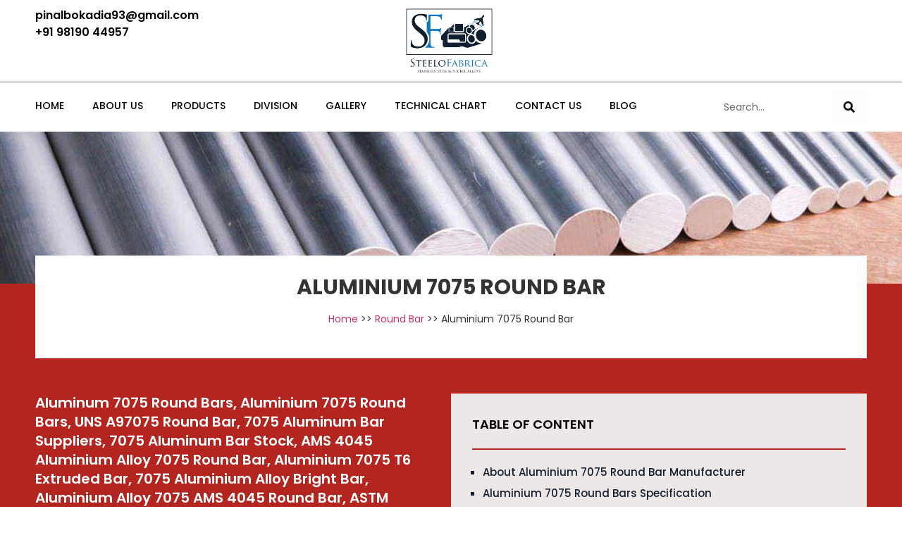

--- FILE ---
content_type: text/html; charset=UTF-8
request_url: https://www.steelofabrica.com/aluminium-7075-round-bar-supplier-stockist/
body_size: 35949
content:
<!doctype html>
<html lang="en-US">
<head><meta charset="UTF-8"><script>if(navigator.userAgent.match(/MSIE|Internet Explorer/i)||navigator.userAgent.match(/Trident\/7\..*?rv:11/i)){var href=document.location.href;if(!href.match(/[?&]nowprocket/)){if(href.indexOf("?")==-1){if(href.indexOf("#")==-1){document.location.href=href+"?nowprocket=1"}else{document.location.href=href.replace("#","?nowprocket=1#")}}else{if(href.indexOf("#")==-1){document.location.href=href+"&nowprocket=1"}else{document.location.href=href.replace("#","&nowprocket=1#")}}}}</script><script>(()=>{class RocketLazyLoadScripts{constructor(){this.v="1.2.6",this.triggerEvents=["keydown","mousedown","mousemove","touchmove","touchstart","touchend","wheel"],this.userEventHandler=this.t.bind(this),this.touchStartHandler=this.i.bind(this),this.touchMoveHandler=this.o.bind(this),this.touchEndHandler=this.h.bind(this),this.clickHandler=this.u.bind(this),this.interceptedClicks=[],this.interceptedClickListeners=[],this.l(this),window.addEventListener("pageshow",(t=>{this.persisted=t.persisted,this.everythingLoaded&&this.m()})),this.CSPIssue=sessionStorage.getItem("rocketCSPIssue"),document.addEventListener("securitypolicyviolation",(t=>{this.CSPIssue||"script-src-elem"!==t.violatedDirective||"data"!==t.blockedURI||(this.CSPIssue=!0,sessionStorage.setItem("rocketCSPIssue",!0))})),document.addEventListener("DOMContentLoaded",(()=>{this.k()})),this.delayedScripts={normal:[],async:[],defer:[]},this.trash=[],this.allJQueries=[]}p(t){document.hidden?t.t():(this.triggerEvents.forEach((e=>window.addEventListener(e,t.userEventHandler,{passive:!0}))),window.addEventListener("touchstart",t.touchStartHandler,{passive:!0}),window.addEventListener("mousedown",t.touchStartHandler),document.addEventListener("visibilitychange",t.userEventHandler))}_(){this.triggerEvents.forEach((t=>window.removeEventListener(t,this.userEventHandler,{passive:!0}))),document.removeEventListener("visibilitychange",this.userEventHandler)}i(t){"HTML"!==t.target.tagName&&(window.addEventListener("touchend",this.touchEndHandler),window.addEventListener("mouseup",this.touchEndHandler),window.addEventListener("touchmove",this.touchMoveHandler,{passive:!0}),window.addEventListener("mousemove",this.touchMoveHandler),t.target.addEventListener("click",this.clickHandler),this.L(t.target,!0),this.S(t.target,"onclick","rocket-onclick"),this.C())}o(t){window.removeEventListener("touchend",this.touchEndHandler),window.removeEventListener("mouseup",this.touchEndHandler),window.removeEventListener("touchmove",this.touchMoveHandler,{passive:!0}),window.removeEventListener("mousemove",this.touchMoveHandler),t.target.removeEventListener("click",this.clickHandler),this.L(t.target,!1),this.S(t.target,"rocket-onclick","onclick"),this.M()}h(){window.removeEventListener("touchend",this.touchEndHandler),window.removeEventListener("mouseup",this.touchEndHandler),window.removeEventListener("touchmove",this.touchMoveHandler,{passive:!0}),window.removeEventListener("mousemove",this.touchMoveHandler)}u(t){t.target.removeEventListener("click",this.clickHandler),this.L(t.target,!1),this.S(t.target,"rocket-onclick","onclick"),this.interceptedClicks.push(t),t.preventDefault(),t.stopPropagation(),t.stopImmediatePropagation(),this.M()}O(){window.removeEventListener("touchstart",this.touchStartHandler,{passive:!0}),window.removeEventListener("mousedown",this.touchStartHandler),this.interceptedClicks.forEach((t=>{t.target.dispatchEvent(new MouseEvent("click",{view:t.view,bubbles:!0,cancelable:!0}))}))}l(t){EventTarget.prototype.addEventListenerWPRocketBase=EventTarget.prototype.addEventListener,EventTarget.prototype.addEventListener=function(e,i,o){"click"!==e||t.windowLoaded||i===t.clickHandler||t.interceptedClickListeners.push({target:this,func:i,options:o}),(this||window).addEventListenerWPRocketBase(e,i,o)}}L(t,e){this.interceptedClickListeners.forEach((i=>{i.target===t&&(e?t.removeEventListener("click",i.func,i.options):t.addEventListener("click",i.func,i.options))})),t.parentNode!==document.documentElement&&this.L(t.parentNode,e)}D(){return new Promise((t=>{this.P?this.M=t:t()}))}C(){this.P=!0}M(){this.P=!1}S(t,e,i){t.hasAttribute&&t.hasAttribute(e)&&(event.target.setAttribute(i,event.target.getAttribute(e)),event.target.removeAttribute(e))}t(){this._(this),"loading"===document.readyState?document.addEventListener("DOMContentLoaded",this.R.bind(this)):this.R()}k(){let t=[];document.querySelectorAll("script[type=rocketlazyloadscript][data-rocket-src]").forEach((e=>{let i=e.getAttribute("data-rocket-src");if(i&&!i.startsWith("data:")){0===i.indexOf("//")&&(i=location.protocol+i);try{const o=new URL(i).origin;o!==location.origin&&t.push({src:o,crossOrigin:e.crossOrigin||"module"===e.getAttribute("data-rocket-type")})}catch(t){}}})),t=[...new Map(t.map((t=>[JSON.stringify(t),t]))).values()],this.T(t,"preconnect")}async R(){this.lastBreath=Date.now(),this.j(this),this.F(this),this.I(),this.W(),this.q(),await this.A(this.delayedScripts.normal),await this.A(this.delayedScripts.defer),await this.A(this.delayedScripts.async);try{await this.U(),await this.H(this),await this.J()}catch(t){console.error(t)}window.dispatchEvent(new Event("rocket-allScriptsLoaded")),this.everythingLoaded=!0,this.D().then((()=>{this.O()})),this.N()}W(){document.querySelectorAll("script[type=rocketlazyloadscript]").forEach((t=>{t.hasAttribute("data-rocket-src")?t.hasAttribute("async")&&!1!==t.async?this.delayedScripts.async.push(t):t.hasAttribute("defer")&&!1!==t.defer||"module"===t.getAttribute("data-rocket-type")?this.delayedScripts.defer.push(t):this.delayedScripts.normal.push(t):this.delayedScripts.normal.push(t)}))}async B(t){if(await this.G(),!0!==t.noModule||!("noModule"in HTMLScriptElement.prototype))return new Promise((e=>{let i;function o(){(i||t).setAttribute("data-rocket-status","executed"),e()}try{if(navigator.userAgent.indexOf("Firefox/")>0||""===navigator.vendor||this.CSPIssue)i=document.createElement("script"),[...t.attributes].forEach((t=>{let e=t.nodeName;"type"!==e&&("data-rocket-type"===e&&(e="type"),"data-rocket-src"===e&&(e="src"),i.setAttribute(e,t.nodeValue))})),t.text&&(i.text=t.text),i.hasAttribute("src")?(i.addEventListener("load",o),i.addEventListener("error",(function(){i.setAttribute("data-rocket-status","failed-network"),e()})),setTimeout((()=>{i.isConnected||e()}),1)):(i.text=t.text,o()),t.parentNode.replaceChild(i,t);else{const i=t.getAttribute("data-rocket-type"),s=t.getAttribute("data-rocket-src");i?(t.type=i,t.removeAttribute("data-rocket-type")):t.removeAttribute("type"),t.addEventListener("load",o),t.addEventListener("error",(i=>{this.CSPIssue&&i.target.src.startsWith("data:")?(console.log("WPRocket: data-uri blocked by CSP -> fallback"),t.removeAttribute("src"),this.B(t).then(e)):(t.setAttribute("data-rocket-status","failed-network"),e())})),s?(t.removeAttribute("data-rocket-src"),t.src=s):t.src="data:text/javascript;base64,"+window.btoa(unescape(encodeURIComponent(t.text)))}}catch(i){t.setAttribute("data-rocket-status","failed-transform"),e()}}));t.setAttribute("data-rocket-status","skipped")}async A(t){const e=t.shift();return e&&e.isConnected?(await this.B(e),this.A(t)):Promise.resolve()}q(){this.T([...this.delayedScripts.normal,...this.delayedScripts.defer,...this.delayedScripts.async],"preload")}T(t,e){var i=document.createDocumentFragment();t.forEach((t=>{const o=t.getAttribute&&t.getAttribute("data-rocket-src")||t.src;if(o&&!o.startsWith("data:")){const s=document.createElement("link");s.href=o,s.rel=e,"preconnect"!==e&&(s.as="script"),t.getAttribute&&"module"===t.getAttribute("data-rocket-type")&&(s.crossOrigin=!0),t.crossOrigin&&(s.crossOrigin=t.crossOrigin),t.integrity&&(s.integrity=t.integrity),i.appendChild(s),this.trash.push(s)}})),document.head.appendChild(i)}j(t){let e={};function i(i,o){return e[o].eventsToRewrite.indexOf(i)>=0&&!t.everythingLoaded?"rocket-"+i:i}function o(t,o){!function(t){e[t]||(e[t]={originalFunctions:{add:t.addEventListener,remove:t.removeEventListener},eventsToRewrite:[]},t.addEventListener=function(){arguments[0]=i(arguments[0],t),e[t].originalFunctions.add.apply(t,arguments)},t.removeEventListener=function(){arguments[0]=i(arguments[0],t),e[t].originalFunctions.remove.apply(t,arguments)})}(t),e[t].eventsToRewrite.push(o)}function s(e,i){let o=e[i];e[i]=null,Object.defineProperty(e,i,{get:()=>o||function(){},set(s){t.everythingLoaded?o=s:e["rocket"+i]=o=s}})}o(document,"DOMContentLoaded"),o(window,"DOMContentLoaded"),o(window,"load"),o(window,"pageshow"),o(document,"readystatechange"),s(document,"onreadystatechange"),s(window,"onload"),s(window,"onpageshow");try{Object.defineProperty(document,"readyState",{get:()=>t.rocketReadyState,set(e){t.rocketReadyState=e},configurable:!0}),document.readyState="loading"}catch(t){console.log("WPRocket DJE readyState conflict, bypassing")}}F(t){let e;function i(e){return t.everythingLoaded?e:e.split(" ").map((t=>"load"===t||0===t.indexOf("load.")?"rocket-jquery-load":t)).join(" ")}function o(o){function s(t){const e=o.fn[t];o.fn[t]=o.fn.init.prototype[t]=function(){return this[0]===window&&("string"==typeof arguments[0]||arguments[0]instanceof String?arguments[0]=i(arguments[0]):"object"==typeof arguments[0]&&Object.keys(arguments[0]).forEach((t=>{const e=arguments[0][t];delete arguments[0][t],arguments[0][i(t)]=e}))),e.apply(this,arguments),this}}o&&o.fn&&!t.allJQueries.includes(o)&&(o.fn.ready=o.fn.init.prototype.ready=function(e){return t.domReadyFired?e.bind(document)(o):document.addEventListener("rocket-DOMContentLoaded",(()=>e.bind(document)(o))),o([])},s("on"),s("one"),t.allJQueries.push(o)),e=o}o(window.jQuery),Object.defineProperty(window,"jQuery",{get:()=>e,set(t){o(t)}})}async H(t){const e=document.querySelector("script[data-webpack]");e&&(await async function(){return new Promise((t=>{e.addEventListener("load",t),e.addEventListener("error",t)}))}(),await t.K(),await t.H(t))}async U(){this.domReadyFired=!0;try{document.readyState="interactive"}catch(t){}await this.G(),document.dispatchEvent(new Event("rocket-readystatechange")),await this.G(),document.rocketonreadystatechange&&document.rocketonreadystatechange(),await this.G(),document.dispatchEvent(new Event("rocket-DOMContentLoaded")),await this.G(),window.dispatchEvent(new Event("rocket-DOMContentLoaded"))}async J(){try{document.readyState="complete"}catch(t){}await this.G(),document.dispatchEvent(new Event("rocket-readystatechange")),await this.G(),document.rocketonreadystatechange&&document.rocketonreadystatechange(),await this.G(),window.dispatchEvent(new Event("rocket-load")),await this.G(),window.rocketonload&&window.rocketonload(),await this.G(),this.allJQueries.forEach((t=>t(window).trigger("rocket-jquery-load"))),await this.G();const t=new Event("rocket-pageshow");t.persisted=this.persisted,window.dispatchEvent(t),await this.G(),window.rocketonpageshow&&window.rocketonpageshow({persisted:this.persisted}),this.windowLoaded=!0}m(){document.onreadystatechange&&document.onreadystatechange(),window.onload&&window.onload(),window.onpageshow&&window.onpageshow({persisted:this.persisted})}I(){const t=new Map;document.write=document.writeln=function(e){const i=document.currentScript;i||console.error("WPRocket unable to document.write this: "+e);const o=document.createRange(),s=i.parentElement;let n=t.get(i);void 0===n&&(n=i.nextSibling,t.set(i,n));const c=document.createDocumentFragment();o.setStart(c,0),c.appendChild(o.createContextualFragment(e)),s.insertBefore(c,n)}}async G(){Date.now()-this.lastBreath>45&&(await this.K(),this.lastBreath=Date.now())}async K(){return document.hidden?new Promise((t=>setTimeout(t))):new Promise((t=>requestAnimationFrame(t)))}N(){this.trash.forEach((t=>t.remove()))}static run(){const t=new RocketLazyLoadScripts;t.p(t)}}RocketLazyLoadScripts.run()})();</script>
	
	<meta name="viewport" content="width=device-width, initial-scale=1">
	<link rel="profile" href="https://gmpg.org/xfn/11">
	<meta name='robots' content='index, follow, max-image-preview:large, max-snippet:-1, max-video-preview:-1' />

	<!-- This site is optimized with the Yoast SEO plugin v23.0 - https://yoast.com/wordpress/plugins/seo/ -->
	<title>Aluminium 7075 Round Bar Supplier, Stockist in Mumbai, India</title><link rel="preload" data-rocket-preload as="style" href="https://fonts.googleapis.com/css?family=Poppins%3A100%2C100italic%2C200%2C200italic%2C300%2C300italic%2C400%2C400italic%2C500%2C500italic%2C600%2C600italic%2C700%2C700italic%2C800%2C800italic%2C900%2C900italic%7CRoboto%3A100%2C100italic%2C200%2C200italic%2C300%2C300italic%2C400%2C400italic%2C500%2C500italic%2C600%2C600italic%2C700%2C700italic%2C800%2C800italic%2C900%2C900italic&#038;display=swap" /><link rel="stylesheet" href="https://fonts.googleapis.com/css?family=Poppins%3A100%2C100italic%2C200%2C200italic%2C300%2C300italic%2C400%2C400italic%2C500%2C500italic%2C600%2C600italic%2C700%2C700italic%2C800%2C800italic%2C900%2C900italic%7CRoboto%3A100%2C100italic%2C200%2C200italic%2C300%2C300italic%2C400%2C400italic%2C500%2C500italic%2C600%2C600italic%2C700%2C700italic%2C800%2C800italic%2C900%2C900italic&#038;display=swap" media="print" onload="this.media='all'" /><noscript><link rel="stylesheet" href="https://fonts.googleapis.com/css?family=Poppins%3A100%2C100italic%2C200%2C200italic%2C300%2C300italic%2C400%2C400italic%2C500%2C500italic%2C600%2C600italic%2C700%2C700italic%2C800%2C800italic%2C900%2C900italic%7CRoboto%3A100%2C100italic%2C200%2C200italic%2C300%2C300italic%2C400%2C400italic%2C500%2C500italic%2C600%2C600italic%2C700%2C700italic%2C800%2C800italic%2C900%2C900italic&#038;display=swap" /></noscript><link rel="preload" data-rocket-preload as="image" href="https://www.steelofabrica.com/wp-content/uploads/2021/11/aluminium-round-bar-supplier.jpg" fetchpriority="high">
	<meta name="description" content="Steelo Fabrica is your premier supplier, stockist of Aluminium 7075 Round Bar in Mumbai, India. Call us for high-quality aluminium bars &amp; reliable service." />
	<link rel="canonical" href="https://www.steelofabrica.com/aluminium-7075-round-bar-supplier-stockist/" />
	<meta property="og:locale" content="en_US" />
	<meta property="og:type" content="article" />
	<meta property="og:title" content="Aluminium 7075 Round Bar Supplier, Stockist in Mumbai, India" />
	<meta property="og:description" content="Steelo Fabrica is your premier supplier, stockist of Aluminium 7075 Round Bar in Mumbai, India. Call us for high-quality aluminium bars &amp; reliable service." />
	<meta property="og:url" content="https://www.steelofabrica.com/aluminium-7075-round-bar-supplier-stockist/" />
	<meta property="og:site_name" content="Steelo Fabrica" />
	<meta property="article:modified_time" content="2024-08-23T07:01:11+00:00" />
	<meta property="og:image" content="https://www.steelofabrica.com/wp-content/uploads/2024/08/aluminium-7075-round-bar-1.jpg" />
	<meta name="twitter:card" content="summary_large_image" />
	<meta name="twitter:label1" content="Est. reading time" />
	<meta name="twitter:data1" content="15 minutes" />
	<script type="application/ld+json" class="yoast-schema-graph">{"@context":"https://schema.org","@graph":[{"@type":"WebPage","@id":"https://www.steelofabrica.com/aluminium-7075-round-bar-supplier-stockist/","url":"https://www.steelofabrica.com/aluminium-7075-round-bar-supplier-stockist/","name":"Aluminium 7075 Round Bar Supplier, Stockist in Mumbai, India","isPartOf":{"@id":"https://www.steelofabrica.com/#website"},"primaryImageOfPage":{"@id":"https://www.steelofabrica.com/aluminium-7075-round-bar-supplier-stockist/#primaryimage"},"image":{"@id":"https://www.steelofabrica.com/aluminium-7075-round-bar-supplier-stockist/#primaryimage"},"thumbnailUrl":"https://www.steelofabrica.com/wp-content/uploads/2024/08/aluminium-7075-round-bar-1.jpg","datePublished":"2021-11-18T11:38:59+00:00","dateModified":"2024-08-23T07:01:11+00:00","description":"Steelo Fabrica is your premier supplier, stockist of Aluminium 7075 Round Bar in Mumbai, India. Call us for high-quality aluminium bars & reliable service.","breadcrumb":{"@id":"https://www.steelofabrica.com/aluminium-7075-round-bar-supplier-stockist/#breadcrumb"},"inLanguage":"en-US","potentialAction":[{"@type":"ReadAction","target":["https://www.steelofabrica.com/aluminium-7075-round-bar-supplier-stockist/"]}]},{"@type":"ImageObject","inLanguage":"en-US","@id":"https://www.steelofabrica.com/aluminium-7075-round-bar-supplier-stockist/#primaryimage","url":"https://www.steelofabrica.com/wp-content/uploads/2024/08/aluminium-7075-round-bar-1.jpg","contentUrl":"https://www.steelofabrica.com/wp-content/uploads/2024/08/aluminium-7075-round-bar-1.jpg","width":1536,"height":624,"caption":"aluminium-7075-round-bar"},{"@type":"BreadcrumbList","@id":"https://www.steelofabrica.com/aluminium-7075-round-bar-supplier-stockist/#breadcrumb","itemListElement":[{"@type":"ListItem","position":1,"name":"Home","item":"https://www.steelofabrica.com/"},{"@type":"ListItem","position":2,"name":"Aluminium 7075 Round Bar"}]},{"@type":"WebSite","@id":"https://www.steelofabrica.com/#website","url":"https://www.steelofabrica.com/","name":"Steelo Fabrica","description":"","publisher":{"@id":"https://www.steelofabrica.com/#organization"},"potentialAction":[{"@type":"SearchAction","target":{"@type":"EntryPoint","urlTemplate":"https://www.steelofabrica.com/?s={search_term_string}"},"query-input":"required name=search_term_string"}],"inLanguage":"en-US"},{"@type":"Organization","@id":"https://www.steelofabrica.com/#organization","name":"Steelo Fabrica","url":"https://www.steelofabrica.com/","logo":{"@type":"ImageObject","inLanguage":"en-US","@id":"https://www.steelofabrica.com/#/schema/logo/image/","url":"https://www.steelofabrica.com/wp-content/uploads/2021/08/SteeloFabrica-logo2.png","contentUrl":"https://www.steelofabrica.com/wp-content/uploads/2021/08/SteeloFabrica-logo2.png","width":1024,"height":758,"caption":"Steelo Fabrica"},"image":{"@id":"https://www.steelofabrica.com/#/schema/logo/image/"}}]}</script>
	<!-- / Yoast SEO plugin. -->


<link href='https://fonts.gstatic.com' crossorigin rel='preconnect' />
<link rel="alternate" type="application/rss+xml" title="Steelo Fabrica &raquo; Feed" href="https://www.steelofabrica.com/feed/" />
<link rel="alternate" type="application/rss+xml" title="Steelo Fabrica &raquo; Comments Feed" href="https://www.steelofabrica.com/comments/feed/" />
<link rel="alternate" title="oEmbed (JSON)" type="application/json+oembed" href="https://www.steelofabrica.com/wp-json/oembed/1.0/embed?url=https%3A%2F%2Fwww.steelofabrica.com%2Faluminium-7075-round-bar-supplier-stockist%2F" />
<link rel="alternate" title="oEmbed (XML)" type="text/xml+oembed" href="https://www.steelofabrica.com/wp-json/oembed/1.0/embed?url=https%3A%2F%2Fwww.steelofabrica.com%2Faluminium-7075-round-bar-supplier-stockist%2F&#038;format=xml" />
<style id='wp-img-auto-sizes-contain-inline-css'>
img:is([sizes=auto i],[sizes^="auto," i]){contain-intrinsic-size:3000px 1500px}
/*# sourceURL=wp-img-auto-sizes-contain-inline-css */
</style>
<style id='wp-emoji-styles-inline-css'>

	img.wp-smiley, img.emoji {
		display: inline !important;
		border: none !important;
		box-shadow: none !important;
		height: 1em !important;
		width: 1em !important;
		margin: 0 0.07em !important;
		vertical-align: -0.1em !important;
		background: none !important;
		padding: 0 !important;
	}
/*# sourceURL=wp-emoji-styles-inline-css */
</style>
<link rel='stylesheet' id='wp-block-library-css' href='https://www.steelofabrica.com/wp-includes/css/dist/block-library/style.min.css?ver=6.9' media='all' />
<style id='global-styles-inline-css'>
:root{--wp--preset--aspect-ratio--square: 1;--wp--preset--aspect-ratio--4-3: 4/3;--wp--preset--aspect-ratio--3-4: 3/4;--wp--preset--aspect-ratio--3-2: 3/2;--wp--preset--aspect-ratio--2-3: 2/3;--wp--preset--aspect-ratio--16-9: 16/9;--wp--preset--aspect-ratio--9-16: 9/16;--wp--preset--color--black: #000000;--wp--preset--color--cyan-bluish-gray: #abb8c3;--wp--preset--color--white: #ffffff;--wp--preset--color--pale-pink: #f78da7;--wp--preset--color--vivid-red: #cf2e2e;--wp--preset--color--luminous-vivid-orange: #ff6900;--wp--preset--color--luminous-vivid-amber: #fcb900;--wp--preset--color--light-green-cyan: #7bdcb5;--wp--preset--color--vivid-green-cyan: #00d084;--wp--preset--color--pale-cyan-blue: #8ed1fc;--wp--preset--color--vivid-cyan-blue: #0693e3;--wp--preset--color--vivid-purple: #9b51e0;--wp--preset--gradient--vivid-cyan-blue-to-vivid-purple: linear-gradient(135deg,rgb(6,147,227) 0%,rgb(155,81,224) 100%);--wp--preset--gradient--light-green-cyan-to-vivid-green-cyan: linear-gradient(135deg,rgb(122,220,180) 0%,rgb(0,208,130) 100%);--wp--preset--gradient--luminous-vivid-amber-to-luminous-vivid-orange: linear-gradient(135deg,rgb(252,185,0) 0%,rgb(255,105,0) 100%);--wp--preset--gradient--luminous-vivid-orange-to-vivid-red: linear-gradient(135deg,rgb(255,105,0) 0%,rgb(207,46,46) 100%);--wp--preset--gradient--very-light-gray-to-cyan-bluish-gray: linear-gradient(135deg,rgb(238,238,238) 0%,rgb(169,184,195) 100%);--wp--preset--gradient--cool-to-warm-spectrum: linear-gradient(135deg,rgb(74,234,220) 0%,rgb(151,120,209) 20%,rgb(207,42,186) 40%,rgb(238,44,130) 60%,rgb(251,105,98) 80%,rgb(254,248,76) 100%);--wp--preset--gradient--blush-light-purple: linear-gradient(135deg,rgb(255,206,236) 0%,rgb(152,150,240) 100%);--wp--preset--gradient--blush-bordeaux: linear-gradient(135deg,rgb(254,205,165) 0%,rgb(254,45,45) 50%,rgb(107,0,62) 100%);--wp--preset--gradient--luminous-dusk: linear-gradient(135deg,rgb(255,203,112) 0%,rgb(199,81,192) 50%,rgb(65,88,208) 100%);--wp--preset--gradient--pale-ocean: linear-gradient(135deg,rgb(255,245,203) 0%,rgb(182,227,212) 50%,rgb(51,167,181) 100%);--wp--preset--gradient--electric-grass: linear-gradient(135deg,rgb(202,248,128) 0%,rgb(113,206,126) 100%);--wp--preset--gradient--midnight: linear-gradient(135deg,rgb(2,3,129) 0%,rgb(40,116,252) 100%);--wp--preset--font-size--small: 13px;--wp--preset--font-size--medium: 20px;--wp--preset--font-size--large: 36px;--wp--preset--font-size--x-large: 42px;--wp--preset--spacing--20: 0.44rem;--wp--preset--spacing--30: 0.67rem;--wp--preset--spacing--40: 1rem;--wp--preset--spacing--50: 1.5rem;--wp--preset--spacing--60: 2.25rem;--wp--preset--spacing--70: 3.38rem;--wp--preset--spacing--80: 5.06rem;--wp--preset--shadow--natural: 6px 6px 9px rgba(0, 0, 0, 0.2);--wp--preset--shadow--deep: 12px 12px 50px rgba(0, 0, 0, 0.4);--wp--preset--shadow--sharp: 6px 6px 0px rgba(0, 0, 0, 0.2);--wp--preset--shadow--outlined: 6px 6px 0px -3px rgb(255, 255, 255), 6px 6px rgb(0, 0, 0);--wp--preset--shadow--crisp: 6px 6px 0px rgb(0, 0, 0);}:where(.is-layout-flex){gap: 0.5em;}:where(.is-layout-grid){gap: 0.5em;}body .is-layout-flex{display: flex;}.is-layout-flex{flex-wrap: wrap;align-items: center;}.is-layout-flex > :is(*, div){margin: 0;}body .is-layout-grid{display: grid;}.is-layout-grid > :is(*, div){margin: 0;}:where(.wp-block-columns.is-layout-flex){gap: 2em;}:where(.wp-block-columns.is-layout-grid){gap: 2em;}:where(.wp-block-post-template.is-layout-flex){gap: 1.25em;}:where(.wp-block-post-template.is-layout-grid){gap: 1.25em;}.has-black-color{color: var(--wp--preset--color--black) !important;}.has-cyan-bluish-gray-color{color: var(--wp--preset--color--cyan-bluish-gray) !important;}.has-white-color{color: var(--wp--preset--color--white) !important;}.has-pale-pink-color{color: var(--wp--preset--color--pale-pink) !important;}.has-vivid-red-color{color: var(--wp--preset--color--vivid-red) !important;}.has-luminous-vivid-orange-color{color: var(--wp--preset--color--luminous-vivid-orange) !important;}.has-luminous-vivid-amber-color{color: var(--wp--preset--color--luminous-vivid-amber) !important;}.has-light-green-cyan-color{color: var(--wp--preset--color--light-green-cyan) !important;}.has-vivid-green-cyan-color{color: var(--wp--preset--color--vivid-green-cyan) !important;}.has-pale-cyan-blue-color{color: var(--wp--preset--color--pale-cyan-blue) !important;}.has-vivid-cyan-blue-color{color: var(--wp--preset--color--vivid-cyan-blue) !important;}.has-vivid-purple-color{color: var(--wp--preset--color--vivid-purple) !important;}.has-black-background-color{background-color: var(--wp--preset--color--black) !important;}.has-cyan-bluish-gray-background-color{background-color: var(--wp--preset--color--cyan-bluish-gray) !important;}.has-white-background-color{background-color: var(--wp--preset--color--white) !important;}.has-pale-pink-background-color{background-color: var(--wp--preset--color--pale-pink) !important;}.has-vivid-red-background-color{background-color: var(--wp--preset--color--vivid-red) !important;}.has-luminous-vivid-orange-background-color{background-color: var(--wp--preset--color--luminous-vivid-orange) !important;}.has-luminous-vivid-amber-background-color{background-color: var(--wp--preset--color--luminous-vivid-amber) !important;}.has-light-green-cyan-background-color{background-color: var(--wp--preset--color--light-green-cyan) !important;}.has-vivid-green-cyan-background-color{background-color: var(--wp--preset--color--vivid-green-cyan) !important;}.has-pale-cyan-blue-background-color{background-color: var(--wp--preset--color--pale-cyan-blue) !important;}.has-vivid-cyan-blue-background-color{background-color: var(--wp--preset--color--vivid-cyan-blue) !important;}.has-vivid-purple-background-color{background-color: var(--wp--preset--color--vivid-purple) !important;}.has-black-border-color{border-color: var(--wp--preset--color--black) !important;}.has-cyan-bluish-gray-border-color{border-color: var(--wp--preset--color--cyan-bluish-gray) !important;}.has-white-border-color{border-color: var(--wp--preset--color--white) !important;}.has-pale-pink-border-color{border-color: var(--wp--preset--color--pale-pink) !important;}.has-vivid-red-border-color{border-color: var(--wp--preset--color--vivid-red) !important;}.has-luminous-vivid-orange-border-color{border-color: var(--wp--preset--color--luminous-vivid-orange) !important;}.has-luminous-vivid-amber-border-color{border-color: var(--wp--preset--color--luminous-vivid-amber) !important;}.has-light-green-cyan-border-color{border-color: var(--wp--preset--color--light-green-cyan) !important;}.has-vivid-green-cyan-border-color{border-color: var(--wp--preset--color--vivid-green-cyan) !important;}.has-pale-cyan-blue-border-color{border-color: var(--wp--preset--color--pale-cyan-blue) !important;}.has-vivid-cyan-blue-border-color{border-color: var(--wp--preset--color--vivid-cyan-blue) !important;}.has-vivid-purple-border-color{border-color: var(--wp--preset--color--vivid-purple) !important;}.has-vivid-cyan-blue-to-vivid-purple-gradient-background{background: var(--wp--preset--gradient--vivid-cyan-blue-to-vivid-purple) !important;}.has-light-green-cyan-to-vivid-green-cyan-gradient-background{background: var(--wp--preset--gradient--light-green-cyan-to-vivid-green-cyan) !important;}.has-luminous-vivid-amber-to-luminous-vivid-orange-gradient-background{background: var(--wp--preset--gradient--luminous-vivid-amber-to-luminous-vivid-orange) !important;}.has-luminous-vivid-orange-to-vivid-red-gradient-background{background: var(--wp--preset--gradient--luminous-vivid-orange-to-vivid-red) !important;}.has-very-light-gray-to-cyan-bluish-gray-gradient-background{background: var(--wp--preset--gradient--very-light-gray-to-cyan-bluish-gray) !important;}.has-cool-to-warm-spectrum-gradient-background{background: var(--wp--preset--gradient--cool-to-warm-spectrum) !important;}.has-blush-light-purple-gradient-background{background: var(--wp--preset--gradient--blush-light-purple) !important;}.has-blush-bordeaux-gradient-background{background: var(--wp--preset--gradient--blush-bordeaux) !important;}.has-luminous-dusk-gradient-background{background: var(--wp--preset--gradient--luminous-dusk) !important;}.has-pale-ocean-gradient-background{background: var(--wp--preset--gradient--pale-ocean) !important;}.has-electric-grass-gradient-background{background: var(--wp--preset--gradient--electric-grass) !important;}.has-midnight-gradient-background{background: var(--wp--preset--gradient--midnight) !important;}.has-small-font-size{font-size: var(--wp--preset--font-size--small) !important;}.has-medium-font-size{font-size: var(--wp--preset--font-size--medium) !important;}.has-large-font-size{font-size: var(--wp--preset--font-size--large) !important;}.has-x-large-font-size{font-size: var(--wp--preset--font-size--x-large) !important;}
/*# sourceURL=global-styles-inline-css */
</style>

<style id='classic-theme-styles-inline-css'>
/*! This file is auto-generated */
.wp-block-button__link{color:#fff;background-color:#32373c;border-radius:9999px;box-shadow:none;text-decoration:none;padding:calc(.667em + 2px) calc(1.333em + 2px);font-size:1.125em}.wp-block-file__button{background:#32373c;color:#fff;text-decoration:none}
/*# sourceURL=/wp-includes/css/classic-themes.min.css */
</style>
<link rel='stylesheet' id='chaty-front-css-css' href='https://www.steelofabrica.com/wp-content/plugins/chaty/css/chaty-front.min.css?ver=3.2.11712815830' media='all' />
<link rel='stylesheet' id='hello-elementor-css' href='https://www.steelofabrica.com/wp-content/themes/hello-elementor/style.min.css?ver=2.7.1' media='all' />
<link rel='stylesheet' id='hello-elementor-theme-style-css' href='https://www.steelofabrica.com/wp-content/themes/hello-elementor/theme.min.css?ver=2.7.1' media='all' />
<link data-minify="1" rel='stylesheet' id='elementor-icons-css' href='https://www.steelofabrica.com/wp-content/cache/min/1/wp-content/plugins/elementor/assets/lib/eicons/css/elementor-icons.min.css?ver=1764846004' media='all' />
<link rel='stylesheet' id='elementor-frontend-css' href='https://www.steelofabrica.com/wp-content/plugins/elementor/assets/css/frontend.min.css?ver=3.14.1' media='all' />
<link rel='stylesheet' id='swiper-css' href='https://www.steelofabrica.com/wp-content/plugins/elementor/assets/lib/swiper/css/swiper.min.css?ver=5.3.6' media='all' />
<link rel='stylesheet' id='elementor-post-726-css' href='https://www.steelofabrica.com/wp-content/uploads/elementor/css/post-726.css?ver=1739852480' media='all' />
<link rel='stylesheet' id='elementor-pro-css' href='https://www.steelofabrica.com/wp-content/plugins/elementor-pro/assets/css/frontend.min.css?ver=3.6.5' media='all' />
<link data-minify="1" rel='stylesheet' id='font-awesome-5-all-css' href='https://www.steelofabrica.com/wp-content/cache/min/1/wp-content/plugins/elementor/assets/lib/font-awesome/css/all.min.css?ver=1764846004' media='all' />
<link rel='stylesheet' id='font-awesome-4-shim-css' href='https://www.steelofabrica.com/wp-content/plugins/elementor/assets/lib/font-awesome/css/v4-shims.min.css?ver=3.14.1' media='all' />
<link rel='stylesheet' id='elementor-post-10646-css' href='https://www.steelofabrica.com/wp-content/uploads/elementor/css/post-10646.css?ver=1739882836' media='all' />
<link rel='stylesheet' id='elementor-post-829-css' href='https://www.steelofabrica.com/wp-content/uploads/elementor/css/post-829.css?ver=1739852480' media='all' />

<link rel='stylesheet' id='elementor-icons-shared-0-css' href='https://www.steelofabrica.com/wp-content/plugins/elementor/assets/lib/font-awesome/css/fontawesome.min.css?ver=5.15.3' media='all' />
<link data-minify="1" rel='stylesheet' id='elementor-icons-fa-solid-css' href='https://www.steelofabrica.com/wp-content/cache/min/1/wp-content/plugins/elementor/assets/lib/font-awesome/css/solid.min.css?ver=1764846004' media='all' />
<link rel="preconnect" href="https://fonts.gstatic.com/" crossorigin><script type="rocketlazyloadscript" data-rocket-src="https://www.steelofabrica.com/wp-includes/js/jquery/jquery.min.js?ver=3.7.1" id="jquery-core-js" defer></script>
<script type="rocketlazyloadscript" data-rocket-src="https://www.steelofabrica.com/wp-includes/js/jquery/jquery-migrate.min.js?ver=3.4.1" id="jquery-migrate-js" defer></script>
<script type="rocketlazyloadscript" data-rocket-src="https://www.steelofabrica.com/wp-content/plugins/elementor/assets/lib/font-awesome/js/v4-shims.min.js?ver=3.14.1" id="font-awesome-4-shim-js" defer></script>
<link rel="https://api.w.org/" href="https://www.steelofabrica.com/wp-json/" /><link rel="alternate" title="JSON" type="application/json" href="https://www.steelofabrica.com/wp-json/wp/v2/pages/10646" /><link rel="EditURI" type="application/rsd+xml" title="RSD" href="https://www.steelofabrica.com/xmlrpc.php?rsd" />
<meta name="generator" content="WordPress 6.9" />
<link rel='shortlink' href='https://www.steelofabrica.com/?p=10646' />
<meta name="cdp-version" content="1.4.0" /><meta name="generator" content="Elementor 3.14.1; features: e_dom_optimization, e_optimized_assets_loading, a11y_improvements, additional_custom_breakpoints; settings: css_print_method-external, google_font-enabled, font_display-auto">
<meta name="redi-version" content="1.2.3" />

<!-- Google Tag Manager -->
<script type="rocketlazyloadscript">(function(w,d,s,l,i){w[l]=w[l]||[];w[l].push({'gtm.start':
new Date().getTime(),event:'gtm.js'});var f=d.getElementsByTagName(s)[0],
j=d.createElement(s),dl=l!='dataLayer'?'&l='+l:'';j.async=true;j.src=
'https://www.googletagmanager.com/gtm.js?id='+i+dl;f.parentNode.insertBefore(j,f);
})(window,document,'script','dataLayer','GTM-P8F5BQG');</script>
<!-- End Google Tag Manager -->

<link rel="icon" href="https://www.steelofabrica.com/wp-content/uploads/2021/12/cropped-favicon-32x32.png" sizes="32x32" />
<link rel="icon" href="https://www.steelofabrica.com/wp-content/uploads/2021/12/cropped-favicon-192x192.png" sizes="192x192" />
<link rel="apple-touch-icon" href="https://www.steelofabrica.com/wp-content/uploads/2021/12/cropped-favicon-180x180.png" />
<meta name="msapplication-TileImage" content="https://www.steelofabrica.com/wp-content/uploads/2021/12/cropped-favicon-270x270.png" />
		<style id="wp-custom-css">
			.sp-pcp-post .sp-pcp-post-meta {    padding: 10px;
    background: #B4251F;
    margin-top: -34px;
    position: relative;
    z-index: 9999;
    width: 150px;
    margin-bottom:30px;}
.pcp-wrapper-1931 .sp-pcp-post-meta li, .pcp-wrapper-1931 .sp-pcp-post-meta ul, .pcp-wrapper-1931 .sp-pcp-post-meta li a {color:#fff; font-family: "Poppins", Sans-serif;}
.sp-pcp-post .sp-pcp-title, .sp-pcp-post .sp-pcp-title a {font-family: "Poppins", Sans-serif; color:#000;}
.sp-pcp-post .sp-pcp-post-content p {font-family: "Poppins", Sans-serif !important; font-size:14px; color:#000;}
.sp-pcp-post .sp-pcp-post-content .sp-pcp-readmore a {border:0px; font-family: "Poppins", Sans-serif !important; font-weight:500; font-size:14px; color:#000;}
.sp-pcp-post .sp-pcp-post-content .sp-pcp-readmore a:hover {color:#B4251F !important; background:transparent !important; border-color:none;}
.email-font{font-weight:600; color:#B4251F;}
.site-footer {display:none;}

@media screen and (min-width:768px) and (max-width:1024px) {
.elementor-835 .elementor-element.elementor-element-9bb1013 .elementor-swiper-button.elementor-swiper-button-next {right:3%;}	
}

@media screen and (max-width:767px){
body:not(.rtl) .elementor-51475 .elementor-element.elementor-element-1796d0d5 .elementor-icon-list-text {font-size:18px !important; line-height:24px !important;}
.elementor-835 .elementor-element.elementor-element-9bb1013 .elementor-swiper-button.elementor-swiper-button-next {right:4%;}
.elementor-835 .elementor-element.elementor-element-9bb1013 .elementor-swiper-button.elementor-swiper-button-prev {left:70%;}	
	.site-footer {display:none;}
	.elementor-1975 .elementor-element.elementor-element-485a2c26 .elementor-heading-title {text-align:center;}
	.elementor-1975 .elementor-element.elementor-element-698593a .elementor-heading-title {text-align:center;}	
	.elementor-1975 .elementor-element.elementor-element-1295028 {text-align:center;}
	.elementor-1975 .elementor-element.elementor-element-5937fc5 .elementor-heading-title {text-align:center;}
	.elementor-1975 .elementor-element.elementor-element-c2cbfd0 .elementor-heading-title {text-align:center;}
	.elementor-1975 .elementor-element.elementor-element-87b31a1 .elementor-heading-title {text-align:center;}
	.elementor-1975 .elementor-element.elementor-element-4a79814 { text-align:center !important;}
	.column-half {width:98% !important;}	
	.column-full {margin:0 auto;}
} 
.column-half {width:40%; margin:1%; float:left;}
input[type=date], input[type=email], input[type=number], input[type=password], input[type=search], input[type=tel], input[type=text], input[type=url], select, textarea {background-color:#e4e4e4; border-color:#e4e4e4; border-radius:0px;font-family: "Poppins", Sans-serif; font-weight:500; font-size:13px; color:#000;}
::placeholder { /* Chrome, Firefox, Opera, Safari 10.1+ */
  color:#000;
  opacity: 1; /* Firefox */
}
.wpcf7-submit {background:#b4251f; color:#fff; font-family: "Poppins", Sans-serif; font-weight:500; border-radius:0px; font-size:14px;}
.column-full {float: left; width: 12%; margin: 1%; height:40px;}
#responsive-form {margin-top:-18px;}
.elementor-element-402027e .elementor-tab-desktop-title {background:#fff; margin-right:20px; float:left;}
.elementor-widget-tabs .elementor-tab-content{padding:20px 0px;;}
.table-responsive{
	overflow-x: auto;
}
.tblcnt ul{
	list-style-type: square;
	padding-left:15px;
}
.tblcnt ul li{
	padding-bottom:6px;
}
.tblcnt ul li a{
	padding-left:0px;
	color:#111e2f;
}
.tblcnt ul li a:hover{
	color:#0f75bc;
}
.table-responsive table tr:nth-child(1){
	color:#fff;
	background-color:#111e2f;
}

.table-responsive table tbody > tr:nth-child(1) > td, table tbody > tr:nth-child(1) > th {
    background-color: #111e2f;
}
.plist ul{
	list-style-type: square;
	padding-left:14px;
}
.plist ul li{
	padding-bottom:4px;
}
.sidebar ul{
	list-style-type:none;
	padding-left:0px;
}
.sidebar ul li a{
	font-family: "Poppins", Sans-serif;
	color:#fff;
	display:block;
	font-size:16px;
	text-transform:uppercase;
	font-weight:600;
	padding: 12px;
	margin-bottom:5px;
	background-color:#111e2f;
	border-bottom-style: solid;
	border-bottom-width: 3px;
	border-bottom-color: #B4251F;
}

.sidebar ul ul{
	background-color: #eeecec;
	padding-left:10px;
}

.sidebar ul ul li a{
	background-color: #eeecec;
	color:#111e2f;
	padding: 6px;
	text-transform:none;
	border-bottom-width: 0px;
}

.sidebar ul ul ul{
	list-style-type: square;
	padding-left:18px;
}

.sidebar ul ul ul li a{
	font-size:14px;
	color:#111e2f;
	border-bottom-width: 0px;
	color:#707070;
	padding: 0px 5px 0px 0px;
}
.othtypes ul{
	list-style-type:none;
	padding-left:0px;
}

.othtypes ul li{
	background-color: #FFFFFF;
	border: 1px solid #888888;
	border-left:3px solid #B4251F;
	padding: 7px;
	margin: 12px 0px;
}

.text-container p > a{ color:#00b6ea;}

.sidebar ul li [aria-current="page"] {
    color:#015b9a;
}

#menu-1-173bce5 .sub-menu {
		 font-family: "Poppins", Sans-serif;
    font-size: 14px;
    font-weight: 500;
    text-transform: uppercase;
}

@media only screen and (max-width: 600px) 
{
.rc-anchor-light.rc-anchor-normal
	{
		width:293px!important;
	}
.table-responsive {font-size:18px !important;}	
}
@media only screen and (max-width: 767px) 
{
.elementor-kit-726 h1 {
    font-size: 24px !important;
	line-height:24px !important;
}
	.elementor-kit-726 h2{font-size:24px !important;line-height:24px !important;}
	.sidebar ul li a {
    font-family: "Poppins", Sans-serif;
    color: #fff;
    display: block;
		font-size: 18px !important;}
	.sidebar ul ul ul li a {
		font-size: 18px !important;}
	table {font-size:18px !important;}
}

.types {
  list-style: none;
  padding: 10px 20px;
	color: #757575;
  font-family: "Poppins", Sans-serif;
  font-size: 16px;
  font-weight: normal;
  font-style: normal;
}		</style>
		<noscript><style id="rocket-lazyload-nojs-css">.rll-youtube-player, [data-lazy-src]{display:none !important;}</style></noscript><link data-minify="1" rel='stylesheet' id='elementor-icons-fa-brands-css' href='https://www.steelofabrica.com/wp-content/cache/min/1/wp-content/plugins/elementor/assets/lib/font-awesome/css/brands.min.css?ver=1764846004' media='all' />
<link rel='stylesheet' id='elementor-post-3142-css' href='https://www.steelofabrica.com/wp-content/uploads/elementor/css/post-3142.css?ver=1739852481' media='all' />
<link rel='stylesheet' id='elementor-post-1975-css' href='https://www.steelofabrica.com/wp-content/uploads/elementor/css/post-1975.css?ver=1739852481' media='all' />
<link rel='stylesheet' id='e-animations-css' href='https://www.steelofabrica.com/wp-content/plugins/elementor/assets/lib/animations/animations.min.css?ver=3.14.1' media='all' />
</head>
<body data-rsssl=1 class="wp-singular page-template page-template-elementor_header_footer page page-id-10646 wp-custom-logo wp-theme-hello-elementor elementor-default elementor-template-full-width elementor-kit-726 elementor-page elementor-page-10646">

<!-- Google Tag Manager (noscript) -->
<noscript><iframe src="https://www.googletagmanager.com/ns.html?id=GTM-P8F5BQG"
height="0" width="0" style="display:none;visibility:hidden"></iframe></noscript>
<!-- End Google Tag Manager (noscript) -->




<a class="skip-link screen-reader-text" href="#content">Skip to content</a>

		<div data-elementor-type="header" data-elementor-id="829" class="elementor elementor-829 elementor-location-header">
								<section class="elementor-section elementor-top-section elementor-element elementor-element-cf2151e elementor-section-full_width elementor-section-height-default elementor-section-height-default" data-id="cf2151e" data-element_type="section">
						<div class="elementor-container elementor-column-gap-no">
					<div class="elementor-column elementor-col-100 elementor-top-column elementor-element elementor-element-279b08d" data-id="279b08d" data-element_type="column">
			<div class="elementor-widget-wrap elementor-element-populated">
								<section class="elementor-section elementor-inner-section elementor-element elementor-element-85f78ad elementor-section-boxed elementor-section-height-default elementor-section-height-default" data-id="85f78ad" data-element_type="section">
						<div class="elementor-container elementor-column-gap-default">
					<div class="elementor-column elementor-col-33 elementor-inner-column elementor-element elementor-element-39ae3d3" data-id="39ae3d3" data-element_type="column">
			<div class="elementor-widget-wrap elementor-element-populated">
								<div class="elementor-element elementor-element-e8cff2e elementor-align-left elementor-mobile-align-left elementor-icon-list--layout-traditional elementor-list-item-link-full_width elementor-widget elementor-widget-icon-list" data-id="e8cff2e" data-element_type="widget" data-widget_type="icon-list.default">
				<div class="elementor-widget-container">
					<ul class="elementor-icon-list-items">
							<li class="elementor-icon-list-item">
											<a href="/cdn-cgi/l/email-protection#1060797e717c727f7b71747971292350777d71797c3e737f7d">

											<span class="elementor-icon-list-text"><span class="__cf_email__" data-cfemail="7f0f16111e131d10141e1b161e464c3f18121e1613511c1012">[email&#160;protected]</span></span>
											</a>
									</li>
								<li class="elementor-icon-list-item">
											<a href="tel:+919819044957">

											<span class="elementor-icon-list-text">+91 98190 44957</span>
											</a>
									</li>
						</ul>
				</div>
				</div>
					</div>
		</div>
				<div class="elementor-column elementor-col-33 elementor-inner-column elementor-element elementor-element-7d3e7f5" data-id="7d3e7f5" data-element_type="column">
			<div class="elementor-widget-wrap elementor-element-populated">
								<div class="elementor-element elementor-element-dd94a14 elementor-widget elementor-widget-theme-site-logo elementor-widget-image" data-id="dd94a14" data-element_type="widget" data-widget_type="theme-site-logo.default">
				<div class="elementor-widget-container">
																<a href="https://www.steelofabrica.com">
							<img width="1024" height="758" src="https://www.steelofabrica.com/wp-content/uploads/2021/08/SteeloFabrica-logo2.png" class="attachment-full size-full wp-image-830" alt="Steelo Fabrica" srcset="https://www.steelofabrica.com/wp-content/uploads/2021/08/SteeloFabrica-logo2.png 1024w, https://www.steelofabrica.com/wp-content/uploads/2021/08/SteeloFabrica-logo2-300x222.png 300w, https://www.steelofabrica.com/wp-content/uploads/2021/08/SteeloFabrica-logo2-768x569.png 768w" sizes="(max-width: 1024px) 100vw, 1024px" />								</a>
															</div>
				</div>
					</div>
		</div>
				<div class="elementor-column elementor-col-33 elementor-inner-column elementor-element elementor-element-b212941 elementor-hidden-mobile" data-id="b212941" data-element_type="column">
			<div class="elementor-widget-wrap">
									</div>
		</div>
							</div>
		</section>
					</div>
		</div>
							</div>
		</section>
				<section class="elementor-section elementor-top-section elementor-element elementor-element-a6264f0 elementor-section-boxed elementor-section-height-default elementor-section-height-default" data-id="a6264f0" data-element_type="section">
						<div class="elementor-container elementor-column-gap-default">
					<div class="elementor-column elementor-col-50 elementor-top-column elementor-element elementor-element-9fd4697" data-id="9fd4697" data-element_type="column">
			<div class="elementor-widget-wrap elementor-element-populated">
								<div class="elementor-element elementor-element-173bce5 elementor-nav-menu--dropdown-mobile elementor-nav-menu--stretch elementor-nav-menu__text-align-aside elementor-nav-menu--toggle elementor-nav-menu--burger elementor-widget elementor-widget-nav-menu" data-id="173bce5" data-element_type="widget" data-settings="{&quot;full_width&quot;:&quot;stretch&quot;,&quot;layout&quot;:&quot;horizontal&quot;,&quot;submenu_icon&quot;:{&quot;value&quot;:&quot;&lt;i class=\&quot;fas fa-caret-down\&quot;&gt;&lt;\/i&gt;&quot;,&quot;library&quot;:&quot;fa-solid&quot;},&quot;toggle&quot;:&quot;burger&quot;}" data-widget_type="nav-menu.default">
				<div class="elementor-widget-container">
						<nav migration_allowed="1" migrated="0" role="navigation" class="elementor-nav-menu--main elementor-nav-menu__container elementor-nav-menu--layout-horizontal e--pointer-underline e--animation-fade">
				<ul id="menu-1-173bce5" class="elementor-nav-menu"><li class="menu-item menu-item-type-post_type menu-item-object-page menu-item-home menu-item-61623"><a href="https://www.steelofabrica.com/" class="elementor-item">Home</a></li>
<li class="menu-item menu-item-type-post_type menu-item-object-page menu-item-has-children menu-item-47671"><a href="https://www.steelofabrica.com/about-us/" class="elementor-item">About Us</a>
<ul class="sub-menu elementor-nav-menu--dropdown">
	<li class="menu-item menu-item-type-post_type menu-item-object-page menu-item-52847"><a href="https://www.steelofabrica.com/certificate/" class="elementor-sub-item">Certificate</a></li>
</ul>
</li>
<li class="menu-item menu-item-type-custom menu-item-object-custom menu-item-has-children menu-item-818"><a class="elementor-item">Products</a>
<ul class="sub-menu elementor-nav-menu--dropdown">
	<li class="menu-item menu-item-type-post_type menu-item-object-page menu-item-47679"><a href="https://www.steelofabrica.com/round-bar-supplier-stockist/" class="elementor-sub-item">Round Bar</a></li>
	<li class="menu-item menu-item-type-post_type menu-item-object-page menu-item-47675"><a href="https://www.steelofabrica.com/forged-bar-rod-supplier-stockist/" class="elementor-sub-item">Forged Bar/Rod</a></li>
	<li class="menu-item menu-item-type-post_type menu-item-object-page menu-item-47677"><a href="https://www.steelofabrica.com/flat-bar-supplier-stockist/" class="elementor-sub-item">Flat Bars</a></li>
	<li class="menu-item menu-item-type-post_type menu-item-object-page menu-item-47678"><a href="https://www.steelofabrica.com/wires-supplier-stockist/" class="elementor-sub-item">Wires</a></li>
</ul>
</li>
<li class="menu-item menu-item-type-post_type menu-item-object-page menu-item-has-children menu-item-50704"><a href="https://www.steelofabrica.com/engineering-plastics/" class="elementor-item">Division</a>
<ul class="sub-menu elementor-nav-menu--dropdown">
	<li class="menu-item menu-item-type-post_type menu-item-object-page menu-item-50709"><a href="https://www.steelofabrica.com/engineering-plastics/" class="elementor-sub-item">Engineering Plastics</a></li>
	<li class="menu-item menu-item-type-post_type menu-item-object-page menu-item-51783"><a href="https://www.steelofabrica.com/high-density-polyethylene-hdpe-supplier-stockist/" class="elementor-sub-item">High-Density Polyethylene</a></li>
	<li class="menu-item menu-item-type-post_type menu-item-object-page menu-item-51782"><a href="https://www.steelofabrica.com/polyamide-nylon-supplier-stockist/" class="elementor-sub-item">Polyamide</a></li>
	<li class="menu-item menu-item-type-post_type menu-item-object-page menu-item-51886"><a href="https://www.steelofabrica.com/polycarbonate-pc-supplier-stockist/" class="elementor-sub-item">Polycarbonate</a></li>
	<li class="menu-item menu-item-type-post_type menu-item-object-page menu-item-51969"><a href="https://www.steelofabrica.com/polyethylene-terephthalate-pet-supplier-stockist/" class="elementor-sub-item">Polyethylene Terephthalate</a></li>
	<li class="menu-item menu-item-type-post_type menu-item-object-page menu-item-52696"><a href="https://www.steelofabrica.com/polyether-ether-ketone-peek-supplier-stockist/" class="elementor-sub-item">Polyether Ether Ketone</a></li>
	<li class="menu-item menu-item-type-post_type menu-item-object-page menu-item-52695"><a href="https://www.steelofabrica.com/polymethyl-methacrylate-pmma-acrylic-supplier-stockist/" class="elementor-sub-item">Polymethyl Methacrylate</a></li>
	<li class="menu-item menu-item-type-post_type menu-item-object-page menu-item-52083"><a href="https://www.steelofabrica.com/polypropylene-pp-supplier-stockist/" class="elementor-sub-item">Polypropylene</a></li>
	<li class="menu-item menu-item-type-post_type menu-item-object-page menu-item-52694"><a href="https://www.steelofabrica.com/polytetre-fluoroethylene-ptfe-supplier-stockist/" class="elementor-sub-item">Polytetre Fluoroethylene</a></li>
	<li class="menu-item menu-item-type-post_type menu-item-object-page menu-item-52693"><a href="https://www.steelofabrica.com/polyvinyl-chloride-pvc-supplier-stockist/" class="elementor-sub-item">Polyvinyl Chloride</a></li>
	<li class="menu-item menu-item-type-post_type menu-item-object-page menu-item-52692"><a href="https://www.steelofabrica.com/polyvinylidene-fluoride-pvdf-supplier-stockist/" class="elementor-sub-item">Polyvinylidene Fluoride</a></li>
	<li class="menu-item menu-item-type-post_type menu-item-object-page menu-item-52691"><a href="https://www.steelofabrica.com/pom-polyoxymethylene-delrin-supplier-stockist/" class="elementor-sub-item">POM / Polyoxymethylene / Delrin</a></li>
	<li class="menu-item menu-item-type-post_type menu-item-object-page menu-item-52690"><a href="https://www.steelofabrica.com/pe1000-uhmw-polyethylene-supplier-stockist/" class="elementor-sub-item">PE1000 / UHMW / Polyethylene</a></li>
</ul>
</li>
<li class="menu-item menu-item-type-post_type menu-item-object-page menu-item-33887"><a href="https://www.steelofabrica.com/gallery/" class="elementor-item">Gallery</a></li>
<li class="menu-item menu-item-type-post_type menu-item-object-page menu-item-has-children menu-item-48333"><a href="https://www.steelofabrica.com/technical-chart/" class="elementor-item">Technical Chart</a>
<ul class="sub-menu elementor-nav-menu--dropdown">
	<li class="menu-item menu-item-type-post_type menu-item-object-page menu-item-62699"><a href="https://www.steelofabrica.com/aluminium-round-bar-price-list/" class="elementor-sub-item">Aluminium Round Bar Price List</a></li>
	<li class="menu-item menu-item-type-post_type menu-item-object-page menu-item-62698"><a href="https://www.steelofabrica.com/stainless-steel-round-bar-price-list/" class="elementor-sub-item">Stainless Steel Round Bar Price</a></li>
	<li class="menu-item menu-item-type-post_type menu-item-object-page menu-item-61972"><a href="https://www.steelofabrica.com/pvdf-material-price/" class="elementor-sub-item">PVDF Material Price</a></li>
	<li class="menu-item menu-item-type-post_type menu-item-object-page menu-item-61971"><a href="https://www.steelofabrica.com/polyether-ether-ketone-price/" class="elementor-sub-item">Polyether Ether Ketone Price</a></li>
	<li class="menu-item menu-item-type-post_type menu-item-object-page menu-item-61970"><a href="https://www.steelofabrica.com/standard-wire-gauge-chart/" class="elementor-sub-item">Standard Wire Gauge Chart</a></li>
	<li class="menu-item menu-item-type-post_type menu-item-object-page menu-item-62420"><a href="https://www.steelofabrica.com/stainless-steel-flat-bar-weight-chart/" class="elementor-sub-item">SS Flat Bar Weight Chart</a></li>
	<li class="menu-item menu-item-type-post_type menu-item-object-page menu-item-62418"><a href="https://www.steelofabrica.com/ss-round-bar-weight-chart/" class="elementor-sub-item">SS Round Bar Weight Chart</a></li>
	<li class="menu-item menu-item-type-post_type menu-item-object-page menu-item-62419"><a href="https://www.steelofabrica.com/nickel-alloy-material-properties/" class="elementor-sub-item">Nickel Alloy Material Properties</a></li>
	<li class="menu-item menu-item-type-post_type menu-item-object-page menu-item-62417"><a href="https://www.steelofabrica.com/ss-pipe-dimensions-chart/" class="elementor-sub-item">SS Pipe Dimensions Chart</a></li>
</ul>
</li>
<li class="menu-item menu-item-type-post_type menu-item-object-page menu-item-47674"><a href="https://www.steelofabrica.com/contact-us/" class="elementor-item">Contact Us</a></li>
<li class="menu-item menu-item-type-custom menu-item-object-custom menu-item-51499"><a href="https://www.steelofabrica.com/blog/" class="elementor-item">Blog</a></li>
</ul>			</nav>
					<div class="elementor-menu-toggle" role="button" tabindex="0" aria-label="Menu Toggle" aria-expanded="false">
			<i aria-hidden="true" role="presentation" class="elementor-menu-toggle__icon--open eicon-menu-bar"></i><i aria-hidden="true" role="presentation" class="elementor-menu-toggle__icon--close eicon-close"></i>			<span class="elementor-screen-only">Menu</span>
		</div>
			<nav class="elementor-nav-menu--dropdown elementor-nav-menu__container" role="navigation" aria-hidden="true">
				<ul id="menu-2-173bce5" class="elementor-nav-menu"><li class="menu-item menu-item-type-post_type menu-item-object-page menu-item-home menu-item-61623"><a href="https://www.steelofabrica.com/" class="elementor-item" tabindex="-1">Home</a></li>
<li class="menu-item menu-item-type-post_type menu-item-object-page menu-item-has-children menu-item-47671"><a href="https://www.steelofabrica.com/about-us/" class="elementor-item" tabindex="-1">About Us</a>
<ul class="sub-menu elementor-nav-menu--dropdown">
	<li class="menu-item menu-item-type-post_type menu-item-object-page menu-item-52847"><a href="https://www.steelofabrica.com/certificate/" class="elementor-sub-item" tabindex="-1">Certificate</a></li>
</ul>
</li>
<li class="menu-item menu-item-type-custom menu-item-object-custom menu-item-has-children menu-item-818"><a class="elementor-item" tabindex="-1">Products</a>
<ul class="sub-menu elementor-nav-menu--dropdown">
	<li class="menu-item menu-item-type-post_type menu-item-object-page menu-item-47679"><a href="https://www.steelofabrica.com/round-bar-supplier-stockist/" class="elementor-sub-item" tabindex="-1">Round Bar</a></li>
	<li class="menu-item menu-item-type-post_type menu-item-object-page menu-item-47675"><a href="https://www.steelofabrica.com/forged-bar-rod-supplier-stockist/" class="elementor-sub-item" tabindex="-1">Forged Bar/Rod</a></li>
	<li class="menu-item menu-item-type-post_type menu-item-object-page menu-item-47677"><a href="https://www.steelofabrica.com/flat-bar-supplier-stockist/" class="elementor-sub-item" tabindex="-1">Flat Bars</a></li>
	<li class="menu-item menu-item-type-post_type menu-item-object-page menu-item-47678"><a href="https://www.steelofabrica.com/wires-supplier-stockist/" class="elementor-sub-item" tabindex="-1">Wires</a></li>
</ul>
</li>
<li class="menu-item menu-item-type-post_type menu-item-object-page menu-item-has-children menu-item-50704"><a href="https://www.steelofabrica.com/engineering-plastics/" class="elementor-item" tabindex="-1">Division</a>
<ul class="sub-menu elementor-nav-menu--dropdown">
	<li class="menu-item menu-item-type-post_type menu-item-object-page menu-item-50709"><a href="https://www.steelofabrica.com/engineering-plastics/" class="elementor-sub-item" tabindex="-1">Engineering Plastics</a></li>
	<li class="menu-item menu-item-type-post_type menu-item-object-page menu-item-51783"><a href="https://www.steelofabrica.com/high-density-polyethylene-hdpe-supplier-stockist/" class="elementor-sub-item" tabindex="-1">High-Density Polyethylene</a></li>
	<li class="menu-item menu-item-type-post_type menu-item-object-page menu-item-51782"><a href="https://www.steelofabrica.com/polyamide-nylon-supplier-stockist/" class="elementor-sub-item" tabindex="-1">Polyamide</a></li>
	<li class="menu-item menu-item-type-post_type menu-item-object-page menu-item-51886"><a href="https://www.steelofabrica.com/polycarbonate-pc-supplier-stockist/" class="elementor-sub-item" tabindex="-1">Polycarbonate</a></li>
	<li class="menu-item menu-item-type-post_type menu-item-object-page menu-item-51969"><a href="https://www.steelofabrica.com/polyethylene-terephthalate-pet-supplier-stockist/" class="elementor-sub-item" tabindex="-1">Polyethylene Terephthalate</a></li>
	<li class="menu-item menu-item-type-post_type menu-item-object-page menu-item-52696"><a href="https://www.steelofabrica.com/polyether-ether-ketone-peek-supplier-stockist/" class="elementor-sub-item" tabindex="-1">Polyether Ether Ketone</a></li>
	<li class="menu-item menu-item-type-post_type menu-item-object-page menu-item-52695"><a href="https://www.steelofabrica.com/polymethyl-methacrylate-pmma-acrylic-supplier-stockist/" class="elementor-sub-item" tabindex="-1">Polymethyl Methacrylate</a></li>
	<li class="menu-item menu-item-type-post_type menu-item-object-page menu-item-52083"><a href="https://www.steelofabrica.com/polypropylene-pp-supplier-stockist/" class="elementor-sub-item" tabindex="-1">Polypropylene</a></li>
	<li class="menu-item menu-item-type-post_type menu-item-object-page menu-item-52694"><a href="https://www.steelofabrica.com/polytetre-fluoroethylene-ptfe-supplier-stockist/" class="elementor-sub-item" tabindex="-1">Polytetre Fluoroethylene</a></li>
	<li class="menu-item menu-item-type-post_type menu-item-object-page menu-item-52693"><a href="https://www.steelofabrica.com/polyvinyl-chloride-pvc-supplier-stockist/" class="elementor-sub-item" tabindex="-1">Polyvinyl Chloride</a></li>
	<li class="menu-item menu-item-type-post_type menu-item-object-page menu-item-52692"><a href="https://www.steelofabrica.com/polyvinylidene-fluoride-pvdf-supplier-stockist/" class="elementor-sub-item" tabindex="-1">Polyvinylidene Fluoride</a></li>
	<li class="menu-item menu-item-type-post_type menu-item-object-page menu-item-52691"><a href="https://www.steelofabrica.com/pom-polyoxymethylene-delrin-supplier-stockist/" class="elementor-sub-item" tabindex="-1">POM / Polyoxymethylene / Delrin</a></li>
	<li class="menu-item menu-item-type-post_type menu-item-object-page menu-item-52690"><a href="https://www.steelofabrica.com/pe1000-uhmw-polyethylene-supplier-stockist/" class="elementor-sub-item" tabindex="-1">PE1000 / UHMW / Polyethylene</a></li>
</ul>
</li>
<li class="menu-item menu-item-type-post_type menu-item-object-page menu-item-33887"><a href="https://www.steelofabrica.com/gallery/" class="elementor-item" tabindex="-1">Gallery</a></li>
<li class="menu-item menu-item-type-post_type menu-item-object-page menu-item-has-children menu-item-48333"><a href="https://www.steelofabrica.com/technical-chart/" class="elementor-item" tabindex="-1">Technical Chart</a>
<ul class="sub-menu elementor-nav-menu--dropdown">
	<li class="menu-item menu-item-type-post_type menu-item-object-page menu-item-62699"><a href="https://www.steelofabrica.com/aluminium-round-bar-price-list/" class="elementor-sub-item" tabindex="-1">Aluminium Round Bar Price List</a></li>
	<li class="menu-item menu-item-type-post_type menu-item-object-page menu-item-62698"><a href="https://www.steelofabrica.com/stainless-steel-round-bar-price-list/" class="elementor-sub-item" tabindex="-1">Stainless Steel Round Bar Price</a></li>
	<li class="menu-item menu-item-type-post_type menu-item-object-page menu-item-61972"><a href="https://www.steelofabrica.com/pvdf-material-price/" class="elementor-sub-item" tabindex="-1">PVDF Material Price</a></li>
	<li class="menu-item menu-item-type-post_type menu-item-object-page menu-item-61971"><a href="https://www.steelofabrica.com/polyether-ether-ketone-price/" class="elementor-sub-item" tabindex="-1">Polyether Ether Ketone Price</a></li>
	<li class="menu-item menu-item-type-post_type menu-item-object-page menu-item-61970"><a href="https://www.steelofabrica.com/standard-wire-gauge-chart/" class="elementor-sub-item" tabindex="-1">Standard Wire Gauge Chart</a></li>
	<li class="menu-item menu-item-type-post_type menu-item-object-page menu-item-62420"><a href="https://www.steelofabrica.com/stainless-steel-flat-bar-weight-chart/" class="elementor-sub-item" tabindex="-1">SS Flat Bar Weight Chart</a></li>
	<li class="menu-item menu-item-type-post_type menu-item-object-page menu-item-62418"><a href="https://www.steelofabrica.com/ss-round-bar-weight-chart/" class="elementor-sub-item" tabindex="-1">SS Round Bar Weight Chart</a></li>
	<li class="menu-item menu-item-type-post_type menu-item-object-page menu-item-62419"><a href="https://www.steelofabrica.com/nickel-alloy-material-properties/" class="elementor-sub-item" tabindex="-1">Nickel Alloy Material Properties</a></li>
	<li class="menu-item menu-item-type-post_type menu-item-object-page menu-item-62417"><a href="https://www.steelofabrica.com/ss-pipe-dimensions-chart/" class="elementor-sub-item" tabindex="-1">SS Pipe Dimensions Chart</a></li>
</ul>
</li>
<li class="menu-item menu-item-type-post_type menu-item-object-page menu-item-47674"><a href="https://www.steelofabrica.com/contact-us/" class="elementor-item" tabindex="-1">Contact Us</a></li>
<li class="menu-item menu-item-type-custom menu-item-object-custom menu-item-51499"><a href="https://www.steelofabrica.com/blog/" class="elementor-item" tabindex="-1">Blog</a></li>
</ul>			</nav>
				</div>
				</div>
					</div>
		</div>
				<div class="elementor-column elementor-col-50 elementor-top-column elementor-element elementor-element-eb21e73 elementor-hidden-mobile elementor-hidden-tablet" data-id="eb21e73" data-element_type="column">
			<div class="elementor-widget-wrap elementor-element-populated">
								<div class="elementor-element elementor-element-938fa6b elementor-search-form--skin-classic elementor-search-form--button-type-icon elementor-widget elementor-widget-search-form" data-id="938fa6b" data-element_type="widget" data-settings="{&quot;skin&quot;:&quot;classic&quot;}" data-widget_type="search-form.default">
				<div class="elementor-widget-container">
					<form class="elementor-search-form" role="search" action="https://www.steelofabrica.com" method="get">
									<div class="elementor-search-form__container">
								<input placeholder="Search..." class="elementor-search-form__input" type="search" name="s" title="Search" value="">
													<button class="elementor-search-form__submit" type="submit" title="Search" aria-label="Search">
													<i aria-hidden="true" class="fas fa-search"></i>							<span class="elementor-screen-only">Search</span>
											</button>
											</div>
		</form>
				</div>
				</div>
					</div>
		</div>
							</div>
		</section>
						</div>
				<div data-elementor-type="wp-page" data-elementor-id="10646" class="elementor elementor-10646">
									<section class="elementor-section elementor-top-section elementor-element elementor-element-86f898b elementor-section-full_width elementor-section-height-default elementor-section-height-default" data-id="86f898b" data-element_type="section">
						<div class="elementor-container elementor-column-gap-no">
					<div class="elementor-column elementor-col-100 elementor-top-column elementor-element elementor-element-a2199d3" data-id="a2199d3" data-element_type="column">
			<div class="elementor-widget-wrap elementor-element-populated">
								<div class="elementor-element elementor-element-6f4dcd6 elementor--h-position-left elementor--v-position-middle elementor-widget elementor-widget-slides" data-id="6f4dcd6" data-element_type="widget" data-settings="{&quot;navigation&quot;:&quot;none&quot;,&quot;infinite&quot;:&quot;yes&quot;,&quot;transition&quot;:&quot;slide&quot;,&quot;transition_speed&quot;:500}" data-widget_type="slides.default">
				<div class="elementor-widget-container">
					<div class="elementor-swiper">
			<div class="elementor-slides-wrapper elementor-main-swiper swiper-container" dir="ltr" data-animation="fadeInUp">
				<div class="swiper-wrapper elementor-slides">
										<div class="elementor-repeater-item-1f99cc7 swiper-slide"><div class="swiper-slide-bg"></div><div class="swiper-slide-inner" ><div class="swiper-slide-contents"></div></div></div>				</div>
							</div>
		</div>
				</div>
				</div>
					</div>
		</div>
							</div>
		</section>
				<section class="elementor-section elementor-top-section elementor-element elementor-element-8039cea elementor-section-boxed elementor-section-height-default elementor-section-height-default" data-id="8039cea" data-element_type="section" data-settings="{&quot;background_background&quot;:&quot;classic&quot;}">
						<div class="elementor-container elementor-column-gap-default">
					<div class="elementor-column elementor-col-100 elementor-top-column elementor-element elementor-element-be49dc7" data-id="be49dc7" data-element_type="column">
			<div class="elementor-widget-wrap elementor-element-populated">
								<section class="elementor-section elementor-inner-section elementor-element elementor-element-adbd0d0 elementor-section-boxed elementor-section-height-default elementor-section-height-default" data-id="adbd0d0" data-element_type="section" data-settings="{&quot;background_background&quot;:&quot;classic&quot;}">
						<div class="elementor-container elementor-column-gap-default">
					<div class="elementor-column elementor-col-100 elementor-inner-column elementor-element elementor-element-273dc64" data-id="273dc64" data-element_type="column">
			<div class="elementor-widget-wrap elementor-element-populated">
								<div class="elementor-element elementor-element-4f1e7bb elementor-widget elementor-widget-heading" data-id="4f1e7bb" data-element_type="widget" data-widget_type="heading.default">
				<div class="elementor-widget-container">
			<h1 class="elementor-heading-title elementor-size-default">Aluminium 7075 Round Bar</h1>		</div>
				</div>
				<div class="elementor-element elementor-element-2cd341c elementor-widget elementor-widget-text-editor" data-id="2cd341c" data-element_type="widget" data-widget_type="text-editor.default">
				<div class="elementor-widget-container">
							<p><a href="https://www.steelofabrica.com/">Home</a> &gt;&gt; <a href="https://www.steelofabrica.com/round-bar-supplier-stockist/">Round Bar</a> &gt;&gt;&nbsp;Aluminium 7075 Round Bar</p>						</div>
				</div>
					</div>
		</div>
							</div>
		</section>
				<section class="elementor-section elementor-inner-section elementor-element elementor-element-b1f518f elementor-section-full_width elementor-section-height-default elementor-section-height-default" data-id="b1f518f" data-element_type="section" data-settings="{&quot;background_background&quot;:&quot;classic&quot;}">
						<div class="elementor-container elementor-column-gap-default">
					<div class="elementor-column elementor-col-50 elementor-inner-column elementor-element elementor-element-427ed3d" data-id="427ed3d" data-element_type="column">
			<div class="elementor-widget-wrap elementor-element-populated">
								<div class="elementor-element elementor-element-eab3523 elementor-widget elementor-widget-heading" data-id="eab3523" data-element_type="widget" data-widget_type="heading.default">
				<div class="elementor-widget-container">
			<h2 class="elementor-heading-title elementor-size-default">Aluminum 7075 Round Bars, Aluminium 7075 Round Bars, UNS A97075 Round Bar, 7075 Aluminum Bar Suppliers, 7075 Aluminum Bar Stock, AMS 4045 Aluminium Alloy 7075 Round Bar, Aluminium 7075 T6 Extruded Bar, 7075 Aluminium Alloy Bright Bar, Aluminium Alloy 7075 AMS 4045 Round Bar, ASTM B211 Aluminium 7075 Bars, Aluminium 7075 Hex Bar, Aluminium 7075 T62 Threaded Bar, Aluminium 7075 Bar Stockist in India.</h2>		</div>
				</div>
				<div class="elementor-element elementor-element-13b509e text-container elementor-widget elementor-widget-text-editor" data-id="13b509e" data-element_type="widget" data-widget_type="text-editor.default">
				<div class="elementor-widget-container">
							<p><span style="font-weight: 400;">Steelo Fabrica is a reliable manufacturer, supplier and stockist of </span><b>Aluminium 7075 Round Bar </b><span style="font-weight: 400;">in Mumbai, India. Our aluminium 7075 round bar is a high-strength, heat-treatable alloy known for its strength-to-weight ratio and exceptional machining capabilities. It is one of the strongest aluminium alloys, with a tensile strength comparable to certain steel grades.</span></p><p><span style="font-weight: 400;">Our aluminium 7075 round bar is also highly corrosion resistant, making it ideal for tough environments and outdoor applications. It has good machinability and can be easily welded, making it versatile for various industrial and commercial applications.</span></p>						</div>
				</div>
				<div class="elementor-element elementor-element-cf4c495 elementor-widget-divider--view-line elementor-widget elementor-widget-divider" data-id="cf4c495" data-element_type="widget" data-widget_type="divider.default">
				<div class="elementor-widget-container">
					<div class="elementor-divider">
			<span class="elementor-divider-separator">
						</span>
		</div>
				</div>
				</div>
					</div>
		</div>
				<div class="elementor-column elementor-col-50 elementor-inner-column elementor-element elementor-element-0dbd59e" data-id="0dbd59e" data-element_type="column" data-settings="{&quot;background_background&quot;:&quot;classic&quot;}">
			<div class="elementor-widget-wrap elementor-element-populated">
								<section class="elementor-section elementor-inner-section elementor-element elementor-element-00d28d3 elementor-section-boxed elementor-section-height-default elementor-section-height-default" data-id="00d28d3" data-element_type="section" data-settings="{&quot;background_background&quot;:&quot;classic&quot;}">
						<div class="elementor-container elementor-column-gap-default">
					<div class="elementor-column elementor-col-100 elementor-inner-column elementor-element elementor-element-07b054b" data-id="07b054b" data-element_type="column">
			<div class="elementor-widget-wrap elementor-element-populated">
								<div class="elementor-element elementor-element-7c7071a elementor-widget elementor-widget-heading" data-id="7c7071a" data-element_type="widget" data-widget_type="heading.default">
				<div class="elementor-widget-container">
			<p class="elementor-heading-title elementor-size-default">Table of Content</p>		</div>
				</div>
				<div class="elementor-element elementor-element-117b1e3 elementor-widget-divider--view-line elementor-widget elementor-widget-divider" data-id="117b1e3" data-element_type="widget" data-widget_type="divider.default">
				<div class="elementor-widget-container">
					<div class="elementor-divider">
			<span class="elementor-divider-separator">
						</span>
		</div>
				</div>
				</div>
				<div class="elementor-element elementor-element-68d2156 elementor-widget elementor-widget-text-editor" data-id="68d2156" data-element_type="widget" data-widget_type="text-editor.default">
				<div class="elementor-widget-container">
							<div class="tblcnt">
<ul>
<li><a href="#about">About Aluminium 7075 Round Bar Manufacturer</a></li>
<li><a href="#specification">Aluminium 7075 Round Bars Specification</a></li>
<li><a href="#equivalent">Equivalent Grades of Aluminium 7075 Round Bars</a></li>
<li><a href="#types">Most Selling Types Of ASTM B211 Aluminium 7075 Round Bars</a></li>
<li><a href="#sizes">7075 Aluminium Round Bar Sizes</a></li>
<li><a href="#weight-chart">Aluminium 7075 Round Bar Weight Chart</a></li>
<li><a href="#chemical">7075 Aluminium Round Bar Chemical Composition Chart</a></li>
<li><a href="#mechnical">Aluminium 7075 Round Bar Mechanical Properties </a></li>
<li><a href="#other-types">Different Types of Aluminium 7075 Round Bar</a></li>
<li><a href="#application">Aluminium 7075 Round Bar Applications and Uses</a></li>
</ul>
</div>						</div>
				</div>
					</div>
		</div>
							</div>
		</section>
					</div>
		</div>
							</div>
		</section>
					</div>
		</div>
							</div>
		</section>
				<section class="elementor-section elementor-top-section elementor-element elementor-element-47831b1 elementor-section-boxed elementor-section-height-default elementor-section-height-default" data-id="47831b1" data-element_type="section">
						<div class="elementor-container elementor-column-gap-default">
					<div class="elementor-column elementor-col-66 elementor-top-column elementor-element elementor-element-acfd3bd" data-id="acfd3bd" data-element_type="column">
			<div class="elementor-widget-wrap elementor-element-populated">
								<div class="elementor-element elementor-element-8b89d1c elementor-widget elementor-widget-image" data-id="8b89d1c" data-element_type="widget" data-widget_type="image.default">
				<div class="elementor-widget-container">
															<img decoding="async" width="1536" height="624" src="data:image/svg+xml,%3Csvg%20xmlns='http://www.w3.org/2000/svg'%20viewBox='0%200%201536%20624'%3E%3C/svg%3E" class="attachment-full size-full wp-image-65007" alt="aluminium-7075-round-bar" data-lazy-srcset="https://www.steelofabrica.com/wp-content/uploads/2024/08/aluminium-7075-round-bar-1.jpg 1536w, https://www.steelofabrica.com/wp-content/uploads/2024/08/aluminium-7075-round-bar-1-300x122.jpg 300w, https://www.steelofabrica.com/wp-content/uploads/2024/08/aluminium-7075-round-bar-1-1024x416.jpg 1024w, https://www.steelofabrica.com/wp-content/uploads/2024/08/aluminium-7075-round-bar-1-768x312.jpg 768w" data-lazy-sizes="(max-width: 1536px) 100vw, 1536px" data-lazy-src="https://www.steelofabrica.com/wp-content/uploads/2024/08/aluminium-7075-round-bar-1.jpg" /><noscript><img decoding="async" width="1536" height="624" src="https://www.steelofabrica.com/wp-content/uploads/2024/08/aluminium-7075-round-bar-1.jpg" class="attachment-full size-full wp-image-65007" alt="aluminium-7075-round-bar" srcset="https://www.steelofabrica.com/wp-content/uploads/2024/08/aluminium-7075-round-bar-1.jpg 1536w, https://www.steelofabrica.com/wp-content/uploads/2024/08/aluminium-7075-round-bar-1-300x122.jpg 300w, https://www.steelofabrica.com/wp-content/uploads/2024/08/aluminium-7075-round-bar-1-1024x416.jpg 1024w, https://www.steelofabrica.com/wp-content/uploads/2024/08/aluminium-7075-round-bar-1-768x312.jpg 768w" sizes="(max-width: 1536px) 100vw, 1536px" /></noscript>															</div>
				</div>
				<div class="elementor-element elementor-element-8f770bf elementor-widget elementor-widget-heading" data-id="8f770bf" data-element_type="widget" data-widget_type="heading.default">
				<div class="elementor-widget-container">
			<h2 class="elementor-heading-title elementor-size-default">3.4365 Round Bar, Aluminium 7075 Rods, ASME SB 211 Aluminium Alloy 7075 Square Bar, Aluminum Alloy 7075 Round Rod Exporter, Buy Huge Quantity of Aluminium 7075 Bars, Aluminum Alloy 7075 Bars Manufacturer, 7075 Aluminum Alloy Industrial Bars, Aluminum Alloy 7075 Round Bar, Aluminium 7075 AMS 4045 Bars, Wide Range of Aluminium 7075 Bar, 7075 Aluminium Round Bars Supplier in Mumbai.</h2>		</div>
				</div>
				<div class="elementor-element elementor-element-05b37de elementor-widget elementor-widget-text-editor" data-id="05b37de" data-element_type="widget" id="about" data-widget_type="text-editor.default">
				<div class="elementor-widget-container">
							<p><span style="font-weight: 400;">In addition to its strength and durability, the <strong>7075 aluminium round bar</strong> is also known for its aesthetic appeal. It has a natural silver finish that is both modern and timeless, making it a popular choice for architectural and design projects. With its impressive combination of strength, machinability, corrosion resistance, and aesthetic appeal, the aluminium 7075 round bar is a premium material ideal for various applications.</span></p><p><span style="font-weight: 400;">Our </span><b>Aluminium 7075 Round Bar</b><span style="font-weight: 400;"> conforms to ASTM B211 and ASME SB211 standards, ensuring it meets the highest industry benchmarks. Additionally, it adheres to DIN 3.4365 specifications, guaranteeing consistency and reliability across various applications.</span></p><p><span style="font-weight: 400;">The </span><b>7075 Round Bar</b><span style="font-weight: 400;"> primarily comprises 4.2-4.7% Zinc, 1.2-1.6% Magnesium, 0.23-0.28% Copper, and other elements in smaller amounts. This specific composition endows the bar with outstanding strength, comparable to many steel sheets while maintaining a relatively low weight. As a result, the </span><b>7075 Aluminium Round Bar</b><span style="font-weight: 400;"> is highly regarded for its ability to withstand stress and resist fatigue, making it ideal for structural components, aircraft parts, and marine equipment.</span></p><p><span style="font-weight: 400;">As a leading </span><b>7075 aluminium bar manufacturer</b><span style="font-weight: 400;">, we provide a comprehensive range of sizes and </span><b>aluminium 7075 round bar dimensions</b><span style="font-weight: 400;"> to suit various industrial needs. Whether you require standard sizes or custom cuts, we ensure that our inventory meets your specifications. The </span><b>aluminium 7075 round bar price</b><span style="font-weight: 400;"> generally ranges from ₹400 to ₹600 per kg, depending on the bar’s dimensions and order quantity. This pricing reflects our products&#8217; high quality and performance, providing excellent value for demanding applications. </span><span style="font-weight: 400;">For accurate prices for the above products, contact us at </span><strong><a href="tel:+919819044957">+91 98190 44957</a></strong><span style="font-weight: 400;"> directly. </span></p><p><span style="font-weight: 400;">For those seeking reliable </span><b>7075 aluminium bar suppliers</b><span style="font-weight: 400;">, Steelo Fabrica stands out for its commitment to quality and customer satisfaction. We maintain a well-stocked inventory of </span><b>7075 aluminium bar stock</b><span style="font-weight: 400;">, ensuring prompt availability and delivery for our clients. Our focus on precision and excellence in manufacturing aligns with our reputation as a trusted supplier in the industry, making us the ideal partner for your </span><b>Aluminium Alloy 7075 Bars</b><span style="font-weight: 400;"> needs.</span></p>						</div>
				</div>
				<div class="elementor-element elementor-element-e85b670 elementor-widget elementor-widget-heading" data-id="e85b670" data-element_type="widget" data-widget_type="heading.default">
				<div class="elementor-widget-container">
			<h2 class="elementor-heading-title elementor-size-default">Aluminium 7075 Round Bar Supplier, Aluminium AMS 4045 Round Bar Supplier, Aluminium 7075 Round Bar Stockist, Aluminium AMS 4045 Round Bar Stockist, Aluminium AMS 4045 Round Bar Manufacturer, Aluminium 7075 Round Bar, 7075 aluminium bar, 7075 round bar, Aluminium Alloy 7075 Bars, Aluminium 7075 Round Bar Manufacturer.</h2>		</div>
				</div>
				<div class="elementor-element elementor-element-07277ff elementor-widget-divider--view-line elementor-widget elementor-widget-divider" data-id="07277ff" data-element_type="widget" data-widget_type="divider.default">
				<div class="elementor-widget-container">
					<div class="elementor-divider">
			<span class="elementor-divider-separator">
						</span>
		</div>
				</div>
				</div>
				<section class="elementor-section elementor-inner-section elementor-element elementor-element-4b1d847 elementor-section-boxed elementor-section-height-default elementor-section-height-default" data-id="4b1d847" data-element_type="section">
						<div class="elementor-container elementor-column-gap-default">
					<div class="elementor-column elementor-col-50 elementor-inner-column elementor-element elementor-element-f244b9e" data-id="f244b9e" data-element_type="column">
			<div class="elementor-widget-wrap elementor-element-populated">
								<section class="elementor-section elementor-inner-section elementor-element elementor-element-74c4ed5 elementor-section-boxed elementor-section-height-default elementor-section-height-default" data-id="74c4ed5" data-element_type="section">
						<div class="elementor-container elementor-column-gap-default">
					<div class="elementor-column elementor-col-50 elementor-inner-column elementor-element elementor-element-77dbb7b" data-id="77dbb7b" data-element_type="column">
			<div class="elementor-widget-wrap elementor-element-populated">
								<div class="elementor-element elementor-element-2e3b016 elementor-position-top elementor-vertical-align-top elementor-widget elementor-widget-image-box" data-id="2e3b016" data-element_type="widget" data-widget_type="image-box.default">
				<div class="elementor-widget-container">
			<div class="elementor-image-box-wrapper"><figure class="elementor-image-box-img"><img decoding="async" width="283" height="340" src="data:image/svg+xml,%3Csvg%20xmlns='http://www.w3.org/2000/svg'%20viewBox='0%200%20283%20340'%3E%3C/svg%3E" class="attachment-full size-full wp-image-1302" alt="Globe" data-lazy-srcset="https://www.steelofabrica.com/wp-content/uploads/2021/08/OBFGFZ1.png 283w, https://www.steelofabrica.com/wp-content/uploads/2021/08/OBFGFZ1-250x300.png 250w" data-lazy-sizes="(max-width: 283px) 100vw, 283px" data-lazy-src="https://www.steelofabrica.com/wp-content/uploads/2021/08/OBFGFZ1.png" /><noscript><img decoding="async" width="283" height="340" src="https://www.steelofabrica.com/wp-content/uploads/2021/08/OBFGFZ1.png" class="attachment-full size-full wp-image-1302" alt="Globe" srcset="https://www.steelofabrica.com/wp-content/uploads/2021/08/OBFGFZ1.png 283w, https://www.steelofabrica.com/wp-content/uploads/2021/08/OBFGFZ1-250x300.png 250w" sizes="(max-width: 283px) 100vw, 283px" /></noscript></figure><div class="elementor-image-box-content"><p class="elementor-image-box-title">ASTM B-211</p></div></div>		</div>
				</div>
					</div>
		</div>
				<div class="elementor-column elementor-col-50 elementor-inner-column elementor-element elementor-element-e05aafa" data-id="e05aafa" data-element_type="column">
			<div class="elementor-widget-wrap elementor-element-populated">
								<div class="elementor-element elementor-element-3fa8887 elementor-position-top elementor-vertical-align-top elementor-widget elementor-widget-image-box" data-id="3fa8887" data-element_type="widget" data-widget_type="image-box.default">
				<div class="elementor-widget-container">
			<div class="elementor-image-box-wrapper"><figure class="elementor-image-box-img"><img decoding="async" width="283" height="340" src="data:image/svg+xml,%3Csvg%20xmlns='http://www.w3.org/2000/svg'%20viewBox='0%200%20283%20340'%3E%3C/svg%3E" class="attachment-full size-full wp-image-1303" alt="Globe" data-lazy-srcset="https://www.steelofabrica.com/wp-content/uploads/2021/08/OBFGFZ1-1.png 283w, https://www.steelofabrica.com/wp-content/uploads/2021/08/OBFGFZ1-1-250x300.png 250w" data-lazy-sizes="(max-width: 283px) 100vw, 283px" data-lazy-src="https://www.steelofabrica.com/wp-content/uploads/2021/08/OBFGFZ1-1.png" /><noscript><img decoding="async" width="283" height="340" src="https://www.steelofabrica.com/wp-content/uploads/2021/08/OBFGFZ1-1.png" class="attachment-full size-full wp-image-1303" alt="Globe" srcset="https://www.steelofabrica.com/wp-content/uploads/2021/08/OBFGFZ1-1.png 283w, https://www.steelofabrica.com/wp-content/uploads/2021/08/OBFGFZ1-1-250x300.png 250w" sizes="(max-width: 283px) 100vw, 283px" /></noscript></figure><div class="elementor-image-box-content"><p class="elementor-image-box-title">ASME SB-211</p></div></div>		</div>
				</div>
					</div>
		</div>
							</div>
		</section>
				<section class="elementor-section elementor-inner-section elementor-element elementor-element-0a4a140 elementor-section-boxed elementor-section-height-default elementor-section-height-default" data-id="0a4a140" data-element_type="section">
						<div class="elementor-container elementor-column-gap-default">
					<div class="elementor-column elementor-col-50 elementor-inner-column elementor-element elementor-element-1681874" data-id="1681874" data-element_type="column">
			<div class="elementor-widget-wrap elementor-element-populated">
								<div class="elementor-element elementor-element-0c5ec70 elementor-position-top elementor-vertical-align-top elementor-widget elementor-widget-image-box" data-id="0c5ec70" data-element_type="widget" data-widget_type="image-box.default">
				<div class="elementor-widget-container">
			<div class="elementor-image-box-wrapper"><figure class="elementor-image-box-img"><img decoding="async" width="283" height="340" src="data:image/svg+xml,%3Csvg%20xmlns='http://www.w3.org/2000/svg'%20viewBox='0%200%20283%20340'%3E%3C/svg%3E" class="attachment-full size-full wp-image-1303" alt="Globe" data-lazy-srcset="https://www.steelofabrica.com/wp-content/uploads/2021/08/OBFGFZ1-1.png 283w, https://www.steelofabrica.com/wp-content/uploads/2021/08/OBFGFZ1-1-250x300.png 250w" data-lazy-sizes="(max-width: 283px) 100vw, 283px" data-lazy-src="https://www.steelofabrica.com/wp-content/uploads/2021/08/OBFGFZ1-1.png" /><noscript><img decoding="async" width="283" height="340" src="https://www.steelofabrica.com/wp-content/uploads/2021/08/OBFGFZ1-1.png" class="attachment-full size-full wp-image-1303" alt="Globe" srcset="https://www.steelofabrica.com/wp-content/uploads/2021/08/OBFGFZ1-1.png 283w, https://www.steelofabrica.com/wp-content/uploads/2021/08/OBFGFZ1-1-250x300.png 250w" sizes="(max-width: 283px) 100vw, 283px" /></noscript></figure><div class="elementor-image-box-content"><p class="elementor-image-box-title">UNS A97075</p></div></div>		</div>
				</div>
					</div>
		</div>
				<div class="elementor-column elementor-col-50 elementor-inner-column elementor-element elementor-element-da6a8bd" data-id="da6a8bd" data-element_type="column">
			<div class="elementor-widget-wrap elementor-element-populated">
								<div class="elementor-element elementor-element-0146a38 elementor-position-top elementor-vertical-align-top elementor-widget elementor-widget-image-box" data-id="0146a38" data-element_type="widget" data-widget_type="image-box.default">
				<div class="elementor-widget-container">
			<div class="elementor-image-box-wrapper"><figure class="elementor-image-box-img"><img decoding="async" width="283" height="340" src="data:image/svg+xml,%3Csvg%20xmlns='http://www.w3.org/2000/svg'%20viewBox='0%200%20283%20340'%3E%3C/svg%3E" class="attachment-full size-full wp-image-1303" alt="Globe" data-lazy-srcset="https://www.steelofabrica.com/wp-content/uploads/2021/08/OBFGFZ1-1.png 283w, https://www.steelofabrica.com/wp-content/uploads/2021/08/OBFGFZ1-1-250x300.png 250w" data-lazy-sizes="(max-width: 283px) 100vw, 283px" data-lazy-src="https://www.steelofabrica.com/wp-content/uploads/2021/08/OBFGFZ1-1.png" /><noscript><img decoding="async" width="283" height="340" src="https://www.steelofabrica.com/wp-content/uploads/2021/08/OBFGFZ1-1.png" class="attachment-full size-full wp-image-1303" alt="Globe" srcset="https://www.steelofabrica.com/wp-content/uploads/2021/08/OBFGFZ1-1.png 283w, https://www.steelofabrica.com/wp-content/uploads/2021/08/OBFGFZ1-1-250x300.png 250w" sizes="(max-width: 283px) 100vw, 283px" /></noscript></figure><div class="elementor-image-box-content"><p class="elementor-image-box-title">WNR. 3.4365</p></div></div>		</div>
				</div>
					</div>
		</div>
							</div>
		</section>
					</div>
		</div>
				<div class="elementor-column elementor-col-50 elementor-inner-column elementor-element elementor-element-0498ef4" data-id="0498ef4" data-element_type="column" data-settings="{&quot;background_background&quot;:&quot;classic&quot;}">
			<div class="elementor-widget-wrap elementor-element-populated">
								<section class="elementor-section elementor-inner-section elementor-element elementor-element-b4d21b8 elementor-section-boxed elementor-section-height-default elementor-section-height-default" data-id="b4d21b8" data-element_type="section" data-settings="{&quot;background_background&quot;:&quot;classic&quot;}">
						<div class="elementor-container elementor-column-gap-default">
					<div class="elementor-column elementor-col-100 elementor-inner-column elementor-element elementor-element-960329e" data-id="960329e" data-element_type="column">
			<div class="elementor-widget-wrap elementor-element-populated">
								<div class="elementor-element elementor-element-ba23d43 elementor-widget elementor-widget-heading" data-id="ba23d43" data-element_type="widget" id="specification" data-widget_type="heading.default">
				<div class="elementor-widget-container">
			<h2 class="elementor-heading-title elementor-size-default">Aluminium 7075 Round Bars Specification</h2>		</div>
				</div>
				<div class="elementor-element elementor-element-8b75751 elementor-widget-divider--view-line elementor-widget elementor-widget-divider" data-id="8b75751" data-element_type="widget" data-widget_type="divider.default">
				<div class="elementor-widget-container">
					<div class="elementor-divider">
			<span class="elementor-divider-separator">
						</span>
		</div>
				</div>
				</div>
				<div class="elementor-element elementor-element-21439ed elementor-widget elementor-widget-text-editor" data-id="21439ed" data-element_type="widget" data-widget_type="text-editor.default">
				<div class="elementor-widget-container">
							<p><strong>Specification :</strong> ASTM B221, B211, B565, B316 6061, AMS 4025/4026/4027</p><p><strong>Standard :</strong> EN, DIN, JIS, ASTM, BS, ASME, AISI</p><p><strong>Round Bars :</strong> Outside Diameter in the range of 4mm to 500mm</p><p><strong>Bright Bars :</strong> Outside Diameter in the range of 4mm to 100mm</p><p><strong>Hex Bars :</strong> 18mm – 57mm (11/16″ to 2-3/4″)</p><p><strong>Square Bars :</strong> 18mm – 47mm (11/16″ to 1-3/4″)</p><p><strong>Finish :</strong> Black, Bright Polished, Rough Turned, NO.4 Finish, Matt Finish, BA Finish</p><p><strong>Length :</strong> 1 to 6 Meters, Custom Cut Lengths</p><p><strong>Form :</strong> Round, Square, Hex (A/F), Rectangle Etc.</p>						</div>
				</div>
					</div>
		</div>
							</div>
		</section>
					</div>
		</div>
							</div>
		</section>
				<div class="elementor-element elementor-element-7767d17 elementor-widget elementor-widget-heading" data-id="7767d17" data-element_type="widget" id="equivalent" data-widget_type="heading.default">
				<div class="elementor-widget-container">
			<h2 class="elementor-heading-title elementor-size-default">Equivalent Grades of Aluminium 7075 Round Bars</h2>		</div>
				</div>
				<div class="elementor-element elementor-element-a10c8d0 elementor-widget-divider--view-line elementor-widget elementor-widget-divider" data-id="a10c8d0" data-element_type="widget" data-widget_type="divider.default">
				<div class="elementor-widget-container">
					<div class="elementor-divider">
			<span class="elementor-divider-separator">
						</span>
		</div>
				</div>
				</div>
				<div class="elementor-element elementor-element-cd54dc8 elementor-widget elementor-widget-text-editor" data-id="cd54dc8" data-element_type="widget" data-widget_type="text-editor.default">
				<div class="elementor-widget-container">
							<div class="table-responsive">
<table class="table table-striped table-bordered">
<tbody>
<tr style="text-align:center;">
<td><strong>UNS</strong></td>
<td><strong>EN</strong></td>
<td><strong>DIN,WNr</strong></td>
<td><strong>JIS</strong></td>
<td><strong> AFNOR </strong></td>
<td><strong>ISO</strong></td>
<td><strong>BS</strong></td>
<td><strong>GOST</strong></td>
</tr>
<tr style="text-align:center;">
<td>A97075</td>
<td>ENAW-AlZn5.5MgCu <br>EN AW-7075 </td>
<td>3.4365 <br>AlZnMgCu1.5</td>
<td>7075</td>
<td>7075 A-Z5GU</td>
<td>AlZn6MgCu</td>
<td>7075
L95
L96</td>
<td>V95
</td>
</tr>
</tbody>
</table>
</div>						</div>
				</div>
				<div class="elementor-element elementor-element-4684803 elementor-widget elementor-widget-heading" data-id="4684803" data-element_type="widget" data-widget_type="heading.default">
				<div class="elementor-widget-container">
			<h2 class="elementor-heading-title elementor-size-default">Aluminium 7075 Round Bar Surface finish</h2>		</div>
				</div>
				<div class="elementor-element elementor-element-15ac38c elementor-widget-divider--view-line elementor-widget elementor-widget-divider" data-id="15ac38c" data-element_type="widget" data-widget_type="divider.default">
				<div class="elementor-widget-container">
					<div class="elementor-divider">
			<span class="elementor-divider-separator">
						</span>
		</div>
				</div>
				</div>
				<div class="elementor-element elementor-element-18c0300 elementor-widget elementor-widget-text-editor" data-id="18c0300" data-element_type="widget" data-widget_type="text-editor.default">
				<div class="elementor-widget-container">
							<div class="table-responsive">
<table>
<tbody>
    <tr> 
      <td><strong>CD</strong></td>
      <td>Cold drawn</td>
      <td><strong>P</strong></td>
      <td>Polished</td>
    </tr>
    <tr>
      <td><strong>BD</strong></td>
      <td>Bright drawn</td>
      <td><strong>SRE</strong></td>
      <td>Slit rolled edge</td>
    </tr>
    <tr>
      <td><strong>CG</strong></td>
      <td>Centreless ground</td>
      <td><strong>HF</strong></td>
      <td>Hot finished</td>
    </tr>
    <tr>
      <td><strong>CF</strong></td>
      <td>Cold finished</td>
      <td><strong>HRAP</strong></td>
      <td>Hot rolled annealed and pickled</td>
    </tr>
    <tr>
      <td><strong>P&amp;T</strong></td>
      <td>Peeled and turned</td>
      <td><strong>RT</strong></td>
      <td>Rough turned/peeled</td>
    </tr>
    <tr>
      <td><strong>ST</strong></td>
      <td>Smooth turned</td>
      <td><strong>PR</strong></td>
      <td>Peeled and reeled</td>
    </tr>
  </tbody>
</table>
</div>						</div>
				</div>
				<div class="elementor-element elementor-element-caf7d0a elementor-widget elementor-widget-heading" data-id="caf7d0a" data-element_type="widget" id="types" data-widget_type="heading.default">
				<div class="elementor-widget-container">
			<h2 class="elementor-heading-title elementor-size-default">Most Selling Types Of ASTM B211 Aluminium 7075 Round Bars</h2>		</div>
				</div>
				<div class="elementor-element elementor-element-795555c elementor-widget-divider--view-line elementor-widget elementor-widget-divider" data-id="795555c" data-element_type="widget" data-widget_type="divider.default">
				<div class="elementor-widget-container">
					<div class="elementor-divider">
			<span class="elementor-divider-separator">
						</span>
		</div>
				</div>
				</div>
				<section class="elementor-section elementor-inner-section elementor-element elementor-element-60947e8 elementor-section-boxed elementor-section-height-default elementor-section-height-default" data-id="60947e8" data-element_type="section">
						<div class="elementor-container elementor-column-gap-default">
					<div class="elementor-column elementor-col-33 elementor-inner-column elementor-element elementor-element-0e7e0bf" data-id="0e7e0bf" data-element_type="column" data-settings="{&quot;background_background&quot;:&quot;classic&quot;}">
			<div class="elementor-widget-wrap elementor-element-populated">
								<div class="elementor-element elementor-element-14541b0 elementor-widget elementor-widget-image" data-id="14541b0" data-element_type="widget" data-widget_type="image.default">
				<div class="elementor-widget-container">
															<img decoding="async" width="512" height="512" src="data:image/svg+xml,%3Csvg%20xmlns='http://www.w3.org/2000/svg'%20viewBox='0%200%20512%20512'%3E%3C/svg%3E" class="attachment-full size-full wp-image-3234" alt="Bright Bar" data-lazy-srcset="https://www.steelofabrica.com/wp-content/uploads/2021/11/bright-bars.jpg 512w, https://www.steelofabrica.com/wp-content/uploads/2021/11/bright-bars-300x300.jpg 300w, https://www.steelofabrica.com/wp-content/uploads/2021/11/bright-bars-150x150.jpg 150w" data-lazy-sizes="(max-width: 512px) 100vw, 512px" data-lazy-src="https://www.steelofabrica.com/wp-content/uploads/2021/11/bright-bars.jpg" /><noscript><img decoding="async" width="512" height="512" src="https://www.steelofabrica.com/wp-content/uploads/2021/11/bright-bars.jpg" class="attachment-full size-full wp-image-3234" alt="Bright Bar" srcset="https://www.steelofabrica.com/wp-content/uploads/2021/11/bright-bars.jpg 512w, https://www.steelofabrica.com/wp-content/uploads/2021/11/bright-bars-300x300.jpg 300w, https://www.steelofabrica.com/wp-content/uploads/2021/11/bright-bars-150x150.jpg 150w" sizes="(max-width: 512px) 100vw, 512px" /></noscript>															</div>
				</div>
				<div class="elementor-element elementor-element-d383454 elementor-widget elementor-widget-heading" data-id="d383454" data-element_type="widget" data-widget_type="heading.default">
				<div class="elementor-widget-container">
			<h3 class="elementor-heading-title elementor-size-default">Aluminium 7075 Bright Bar</h3>		</div>
				</div>
				<div class="elementor-element elementor-element-c75d14d elementor-widget elementor-widget-text-editor" data-id="c75d14d" data-element_type="widget" data-widget_type="text-editor.default">
				<div class="elementor-widget-container">
							<div class="plist">
<ul>
 	 	<li>Aluminum Alloy 7075 Bright Bars</li>
 	<li>UNS A97075 Bright Bar</li>
 	<li>Aluminum 7075 T73 Bright Bar</li>
 	<li>7075 Aluminium Alloy Bright Rods</li>
 	<li>ASME SB211 Aluminium 7075 Bright Bar</li>
 	<li>Aluminium Alloy 7075 AMS 4045 Bright Bar</li>
 	<li>7075 Aluminium Bright Bar</li>
 	<li>3.4365 Bright Bars</li>
 	<li>Aluminium Alloy 7075 Bright Bar</li>
<li>ASTM B221 Aluminium Alloy 7075 Bright Bars</li>
</ul>
</div>						</div>
				</div>
					</div>
		</div>
				<div class="elementor-column elementor-col-33 elementor-inner-column elementor-element elementor-element-f9b6f33" data-id="f9b6f33" data-element_type="column" data-settings="{&quot;background_background&quot;:&quot;classic&quot;}">
			<div class="elementor-widget-wrap elementor-element-populated">
								<div class="elementor-element elementor-element-2a4d2c1 elementor-widget elementor-widget-image" data-id="2a4d2c1" data-element_type="widget" data-widget_type="image.default">
				<div class="elementor-widget-container">
															<img decoding="async" width="512" height="512" src="data:image/svg+xml,%3Csvg%20xmlns='http://www.w3.org/2000/svg'%20viewBox='0%200%20512%20512'%3E%3C/svg%3E" class="attachment-full size-full wp-image-3235" alt="Square Bar" data-lazy-srcset="https://www.steelofabrica.com/wp-content/uploads/2021/11/square-bars.jpg 512w, https://www.steelofabrica.com/wp-content/uploads/2021/11/square-bars-300x300.jpg 300w, https://www.steelofabrica.com/wp-content/uploads/2021/11/square-bars-150x150.jpg 150w" data-lazy-sizes="(max-width: 512px) 100vw, 512px" data-lazy-src="https://www.steelofabrica.com/wp-content/uploads/2021/11/square-bars.jpg" /><noscript><img decoding="async" width="512" height="512" src="https://www.steelofabrica.com/wp-content/uploads/2021/11/square-bars.jpg" class="attachment-full size-full wp-image-3235" alt="Square Bar" srcset="https://www.steelofabrica.com/wp-content/uploads/2021/11/square-bars.jpg 512w, https://www.steelofabrica.com/wp-content/uploads/2021/11/square-bars-300x300.jpg 300w, https://www.steelofabrica.com/wp-content/uploads/2021/11/square-bars-150x150.jpg 150w" sizes="(max-width: 512px) 100vw, 512px" /></noscript>															</div>
				</div>
				<div class="elementor-element elementor-element-ea70c84 elementor-widget elementor-widget-heading" data-id="ea70c84" data-element_type="widget" data-widget_type="heading.default">
				<div class="elementor-widget-container">
			<h3 class="elementor-heading-title elementor-size-default">Aluminium 7075 Square Bar</h3>		</div>
				</div>
				<div class="elementor-element elementor-element-39cadec elementor-widget elementor-widget-text-editor" data-id="39cadec" data-element_type="widget" data-widget_type="text-editor.default">
				<div class="elementor-widget-container">
							<div class="plist">
<ul>
 	 	<li>ASME SB211 Aluminium 7075 Square Bar</li>
 	<li>3.4365 Square Bars</li>
<li>Aluminium Alloy 7075 Square Bars</li>
 	<li>UNS A97075 Square Bar</li>
 	<li>T6 7075 Aluminium Alloy Square Rods</li>
 	<li>Aluminium 7075 Square Bars</li>
 	<li>ASTM B221 Aluminum Alloy 7075 Square Bars</li>
 	<li>7075 Aluminium Alloy Square Bar</li>
 	<li>Aluminium 7075 Square Bar</li>
 	<li>Aluminum 7075 AMS 4045 Square Bar</li>
</ul>
</div>						</div>
				</div>
					</div>
		</div>
				<div class="elementor-column elementor-col-33 elementor-inner-column elementor-element elementor-element-1c6aa32" data-id="1c6aa32" data-element_type="column" data-settings="{&quot;background_background&quot;:&quot;classic&quot;}">
			<div class="elementor-widget-wrap elementor-element-populated">
								<div class="elementor-element elementor-element-0602bf3 elementor-widget elementor-widget-image" data-id="0602bf3" data-element_type="widget" data-widget_type="image.default">
				<div class="elementor-widget-container">
															<img decoding="async" width="512" height="512" src="data:image/svg+xml,%3Csvg%20xmlns='http://www.w3.org/2000/svg'%20viewBox='0%200%20512%20512'%3E%3C/svg%3E" class="attachment-full size-full wp-image-3239" alt="Hex Bar" data-lazy-srcset="https://www.steelofabrica.com/wp-content/uploads/2021/11/hex-bars.jpg 512w, https://www.steelofabrica.com/wp-content/uploads/2021/11/hex-bars-300x300.jpg 300w, https://www.steelofabrica.com/wp-content/uploads/2021/11/hex-bars-150x150.jpg 150w" data-lazy-sizes="(max-width: 512px) 100vw, 512px" data-lazy-src="https://www.steelofabrica.com/wp-content/uploads/2021/11/hex-bars.jpg" /><noscript><img decoding="async" width="512" height="512" src="https://www.steelofabrica.com/wp-content/uploads/2021/11/hex-bars.jpg" class="attachment-full size-full wp-image-3239" alt="Hex Bar" srcset="https://www.steelofabrica.com/wp-content/uploads/2021/11/hex-bars.jpg 512w, https://www.steelofabrica.com/wp-content/uploads/2021/11/hex-bars-300x300.jpg 300w, https://www.steelofabrica.com/wp-content/uploads/2021/11/hex-bars-150x150.jpg 150w" sizes="(max-width: 512px) 100vw, 512px" /></noscript>															</div>
				</div>
				<div class="elementor-element elementor-element-4f297f6 elementor-widget elementor-widget-heading" data-id="4f297f6" data-element_type="widget" data-widget_type="heading.default">
				<div class="elementor-widget-container">
			<h3 class="elementor-heading-title elementor-size-default">Aluminium 7075 Hex Bar</h3>		</div>
				</div>
				<div class="elementor-element elementor-element-e8ed3ac elementor-widget elementor-widget-text-editor" data-id="e8ed3ac" data-element_type="widget" data-widget_type="text-editor.default">
				<div class="elementor-widget-container">
							<div class="plist">
<ul>
 	 	<li>7075 Aluminium Alloy Hex Bar</li>
 	<li>ASME SB211 Aluminium 7075 Hex Bar</li>
 	<li>ASTM B221 Aluminium Alloy 7075 Hex Bars</li>
 	<li>7075 Aluminium Alloy Hex Rods</li>
 	<li>UNS A97075 Hex Bar</li>
 	<li>AMS 4045 Aluminium Alloy 7075 Hexagonal Bars</li>
 	<li>3.4365 Hexagonal Bars</li>
 	<li>Aluminum T651 7075 Hexagonal Bars</li>
<li>Aluminium 7075 Hex Bar</li>
 	<li>Aluminum Alloy 7075 Hexagonal Bar</li>
</ul>
</div>						</div>
				</div>
					</div>
		</div>
							</div>
		</section>
				<section class="elementor-section elementor-inner-section elementor-element elementor-element-64745a5 elementor-section-boxed elementor-section-height-default elementor-section-height-default" data-id="64745a5" data-element_type="section">
						<div class="elementor-container elementor-column-gap-default">
					<div class="elementor-column elementor-col-33 elementor-inner-column elementor-element elementor-element-5d13e2b" data-id="5d13e2b" data-element_type="column" data-settings="{&quot;background_background&quot;:&quot;classic&quot;}">
			<div class="elementor-widget-wrap elementor-element-populated">
								<div class="elementor-element elementor-element-0ceebaf elementor-widget elementor-widget-image" data-id="0ceebaf" data-element_type="widget" data-widget_type="image.default">
				<div class="elementor-widget-container">
															<img decoding="async" width="512" height="512" src="data:image/svg+xml,%3Csvg%20xmlns='http://www.w3.org/2000/svg'%20viewBox='0%200%20512%20512'%3E%3C/svg%3E" class="attachment-full size-full wp-image-3260" alt="Hollow Bar" data-lazy-srcset="https://www.steelofabrica.com/wp-content/uploads/2021/11/hollow-bar.jpg 512w, https://www.steelofabrica.com/wp-content/uploads/2021/11/hollow-bar-300x300.jpg 300w, https://www.steelofabrica.com/wp-content/uploads/2021/11/hollow-bar-150x150.jpg 150w" data-lazy-sizes="(max-width: 512px) 100vw, 512px" data-lazy-src="https://www.steelofabrica.com/wp-content/uploads/2021/11/hollow-bar.jpg" /><noscript><img decoding="async" width="512" height="512" src="https://www.steelofabrica.com/wp-content/uploads/2021/11/hollow-bar.jpg" class="attachment-full size-full wp-image-3260" alt="Hollow Bar" srcset="https://www.steelofabrica.com/wp-content/uploads/2021/11/hollow-bar.jpg 512w, https://www.steelofabrica.com/wp-content/uploads/2021/11/hollow-bar-300x300.jpg 300w, https://www.steelofabrica.com/wp-content/uploads/2021/11/hollow-bar-150x150.jpg 150w" sizes="(max-width: 512px) 100vw, 512px" /></noscript>															</div>
				</div>
				<div class="elementor-element elementor-element-8f51fe4 elementor-widget elementor-widget-heading" data-id="8f51fe4" data-element_type="widget" data-widget_type="heading.default">
				<div class="elementor-widget-container">
			<h3 class="elementor-heading-title elementor-size-default">Aluminium 7075 Hollow Bar</h3>		</div>
				</div>
				<div class="elementor-element elementor-element-02c623b elementor-widget elementor-widget-text-editor" data-id="02c623b" data-element_type="widget" data-widget_type="text-editor.default">
				<div class="elementor-widget-container">
							<div class="plist">
<ul>
 	 	<li>ASME SB211 Aluminium 7075 Hollow Bar</li>
 	<li>Aluminium 7075 Hollow Bars</li>
 	<li>7075 Aluminium Hollow Rods</li>
 	<li>Aluminium Alloy 7075 AMS 4045 Hollow Bar</li>
 	<li>Aluminum 7075 T62 Hollow Bar</li>
 	<li>7075 Aluminium Alloy Hollow Bar</li>
 	<li>3.4365 Hollow Bars</li>
 	<li>Aluminium Alloy 7075 Hollow Bars</li>
 	<li>ASTM B211 Aluminium Alloy 7075 Hollow Bars</li>
<li>UNS A97075 Hollow Bar</li>
</ul>
</div>						</div>
				</div>
					</div>
		</div>
				<div class="elementor-column elementor-col-33 elementor-inner-column elementor-element elementor-element-44a02b0" data-id="44a02b0" data-element_type="column" data-settings="{&quot;background_background&quot;:&quot;classic&quot;}">
			<div class="elementor-widget-wrap elementor-element-populated">
								<div class="elementor-element elementor-element-63208fd elementor-widget elementor-widget-image" data-id="63208fd" data-element_type="widget" data-widget_type="image.default">
				<div class="elementor-widget-container">
															<img decoding="async" width="512" height="512" src="data:image/svg+xml,%3Csvg%20xmlns='http://www.w3.org/2000/svg'%20viewBox='0%200%20512%20512'%3E%3C/svg%3E" class="attachment-full size-full wp-image-3272" alt="Rectangular Bar" data-lazy-srcset="https://www.steelofabrica.com/wp-content/uploads/2021/11/rectangular-bars.jpg 512w, https://www.steelofabrica.com/wp-content/uploads/2021/11/rectangular-bars-300x300.jpg 300w, https://www.steelofabrica.com/wp-content/uploads/2021/11/rectangular-bars-150x150.jpg 150w" data-lazy-sizes="(max-width: 512px) 100vw, 512px" data-lazy-src="https://www.steelofabrica.com/wp-content/uploads/2021/11/rectangular-bars.jpg" /><noscript><img decoding="async" width="512" height="512" src="https://www.steelofabrica.com/wp-content/uploads/2021/11/rectangular-bars.jpg" class="attachment-full size-full wp-image-3272" alt="Rectangular Bar" srcset="https://www.steelofabrica.com/wp-content/uploads/2021/11/rectangular-bars.jpg 512w, https://www.steelofabrica.com/wp-content/uploads/2021/11/rectangular-bars-300x300.jpg 300w, https://www.steelofabrica.com/wp-content/uploads/2021/11/rectangular-bars-150x150.jpg 150w" sizes="(max-width: 512px) 100vw, 512px" /></noscript>															</div>
				</div>
				<div class="elementor-element elementor-element-a056a79 elementor-widget elementor-widget-heading" data-id="a056a79" data-element_type="widget" data-widget_type="heading.default">
				<div class="elementor-widget-container">
			<h3 class="elementor-heading-title elementor-size-default">Aluminium 7075 Rectangular Bar</h3>		</div>
				</div>
				<div class="elementor-element elementor-element-89fafad elementor-widget elementor-widget-text-editor" data-id="89fafad" data-element_type="widget" data-widget_type="text-editor.default">
				<div class="elementor-widget-container">
							<div class="plist">
<ul>
 	 	<li>7075 Aluminium Rectangular Bar</li>
 	<li>UNS A97075 Rectangular Bar</li>
 	<li>ASTM B211 Aluminium Alloy 7075 Rectangular Bars</li>
 	<li>Aluminum 7075 AMS 4045 Rectangle Bar</li>
 	<li>Aluminium 7075 Rectangular Bar</li>
 	<li>7075 Aluminium Alloy Rectangular Rods</li>
 	<li>3.4365 Rectangle Bars</li>
 	<li>Aluminium Alloy T73 7075 Rectangle Bars</li>
<li>ASME SB211 Aluminium 7075 Rectangular Bar</li>
 	<li>Aluminum Alloy 7075 Rectangle Bars</li>
</ul>
</div>						</div>
				</div>
					</div>
		</div>
				<div class="elementor-column elementor-col-33 elementor-inner-column elementor-element elementor-element-38568f1" data-id="38568f1" data-element_type="column" data-settings="{&quot;background_background&quot;:&quot;classic&quot;}">
			<div class="elementor-widget-wrap elementor-element-populated">
								<div class="elementor-element elementor-element-3643189 elementor-widget elementor-widget-image" data-id="3643189" data-element_type="widget" data-widget_type="image.default">
				<div class="elementor-widget-container">
															<img decoding="async" width="512" height="512" src="data:image/svg+xml,%3Csvg%20xmlns='http://www.w3.org/2000/svg'%20viewBox='0%200%20512%20512'%3E%3C/svg%3E" class="attachment-full size-full wp-image-3273" alt="Rods" data-lazy-srcset="https://www.steelofabrica.com/wp-content/uploads/2021/11/rods.jpg 512w, https://www.steelofabrica.com/wp-content/uploads/2021/11/rods-300x300.jpg 300w, https://www.steelofabrica.com/wp-content/uploads/2021/11/rods-150x150.jpg 150w" data-lazy-sizes="(max-width: 512px) 100vw, 512px" data-lazy-src="https://www.steelofabrica.com/wp-content/uploads/2021/11/rods.jpg" /><noscript><img decoding="async" width="512" height="512" src="https://www.steelofabrica.com/wp-content/uploads/2021/11/rods.jpg" class="attachment-full size-full wp-image-3273" alt="Rods" srcset="https://www.steelofabrica.com/wp-content/uploads/2021/11/rods.jpg 512w, https://www.steelofabrica.com/wp-content/uploads/2021/11/rods-300x300.jpg 300w, https://www.steelofabrica.com/wp-content/uploads/2021/11/rods-150x150.jpg 150w" sizes="(max-width: 512px) 100vw, 512px" /></noscript>															</div>
				</div>
				<div class="elementor-element elementor-element-68d7179 elementor-widget elementor-widget-heading" data-id="68d7179" data-element_type="widget" data-widget_type="heading.default">
				<div class="elementor-widget-container">
			<h3 class="elementor-heading-title elementor-size-default">Aluminium 7075 Rods</h3>		</div>
				</div>
				<div class="elementor-element elementor-element-f6a1326 elementor-widget elementor-widget-text-editor" data-id="f6a1326" data-element_type="widget" data-widget_type="text-editor.default">
				<div class="elementor-widget-container">
							<div class="plist">
<ul>
 	 	<li>ASTM B211 Aluminium Alloy 7075 Rods</li>
 	<li>Aluminium Alloy 7075 Rod</li>
 	<li>UNS A97075 Rods</li>
 	<li>ASME SB211 Aluminium 7075 Rod</li>
 	<li>AMS 4045 Aluminium Alloy 7075 Rod</li>
 	<li>Aluminium T651 7075 Rods</li>
 	<li>7075 Aluminum Rods</li>
 	<li>7075 Aluminium Alloy Round Rods</li>
 	<li>3.4365 Rods</li>
<li>Aluminum Alloy 7075 Rods</li>
</ul>
</div>						</div>
				</div>
					</div>
		</div>
							</div>
		</section>
				<div class="elementor-element elementor-element-2b95fc8 elementor-widget-divider--view-line_icon elementor-view-default elementor-widget-divider--element-align-center elementor-widget elementor-widget-divider" data-id="2b95fc8" data-element_type="widget" data-widget_type="divider.default">
				<div class="elementor-widget-container">
					<div class="elementor-divider">
			<span class="elementor-divider-separator">
							<div class="elementor-icon elementor-divider__element">
					<i aria-hidden="true" class="fas fa-plane-departure"></i></div>
						</span>
		</div>
				</div>
				</div>
				<div class="elementor-element elementor-element-b7b5398 elementor-widget elementor-widget-heading" data-id="b7b5398" data-element_type="widget" id="sizes" data-widget_type="heading.default">
				<div class="elementor-widget-container">
			<h2 class="elementor-heading-title elementor-size-default">7075 Aluminium Round Bar Sizes</h2>		</div>
				</div>
				<div class="elementor-element elementor-element-d46ca1e elementor-widget-divider--view-line elementor-widget elementor-widget-divider" data-id="d46ca1e" data-element_type="widget" data-widget_type="divider.default">
				<div class="elementor-widget-container">
					<div class="elementor-divider">
			<span class="elementor-divider-separator">
						</span>
		</div>
				</div>
				</div>
				<div class="elementor-element elementor-element-9b3afed elementor-widget elementor-widget-text-editor" data-id="9b3afed" data-element_type="widget" data-widget_type="text-editor.default">
				<div class="elementor-widget-container">
							<div class="table-responsive">
<table>
<tbody>
<tr style="height: 34px;">
<td style="height: 34px; width: 229px;">      3/16”   (4.76mm)</td>
<td style="height: 34px; width: 229px;">      25mm</td>
<td style="height: 34px; width: 263px;">      2.1/2”    (63.5mm)</td>
</tr>
<tr style="height: 39px;">
<td style="height: 39px; width: 229px;">      ¼”       (6.35mm)</td>
<td style="height: 39px; width: 229px;">      1”          (25.4mm)</td>
<td style="height: 39px; width: 263px;">      2.3/4”    (69.85mm)</td>
</tr>
<tr style="height: 34px;">
<td style="height: 34px; width: 229px;">      5/16”   (7.94mm)</td>
<td style="height: 34px; width: 229px;">      1.1/8”    (28.58mm)</td>
<td style="height: 34px; width: 263px;">      3”          (76.2mm)</td>
</tr>
<tr style="height: 42px;">
<td style="height: 42px; width: 229px;">      3/8”     (9.53mm)</td>
<td style="height: 42px; width: 229px;">      30mm</td>
<td style="height: 42px; width: 263px;">       3.1/4”    (82.55mm)</td>
</tr>
<tr style="height: 40px;">
<td style="height: 40px; width: 229px;">      10mm</td>
<td style="height: 40px; width: 229px;">      1.1/4”    (31.75mm)</td>
<td style="height: 40px; width: 263px;">      3.1/2”    (88.9mm)</td>
</tr>
<tr style="height: 38px;">
<td style="height: 38px; width: 229px;">      12mm</td>
<td style="height: 38px; width: 229px;">      1.3/8”    (34.93mm)</td>
<td style="height: 38px; width: 263px;">      4”          (101.6mm)</td>
</tr>
<tr style="height: 42px;">
<td style="height: 42px; width: 229px;">      ½”       (12.7mm)</td>
<td style="height: 42px; width: 229px;">      1.1/2”    (38.1mm)</td>
<td style="height: 42px; width: 263px;">      4.1/2”    (114.3mm)</td>
</tr>
<tr style="height: 38px;">
<td style="height: 38px; width: 229px;">      15mm</td>
<td style="height: 38px; width: 229px;">      40mm</td>
<td style="height: 38px; width: 263px;">      5”          (127mm)</td>
</tr>
<tr style="height: 41px;">
<td style="height: 41px; width: 229px;">      5/8”     (15.88mm)</td>
<td style="height: 41px; width: 229px;">      1.3/4”    (44.45mm)</td>
<td style="height: 41px; width: 263px;">      5.1/2”    (139.7mm)</td>
</tr>
<tr style="height: 40px;">
<td style="height: 40px; width: 229px;">      ¾”       (19.05mm)</td>
<td style="height: 40px; width: 229px;">      2”          (50.8mm)</td>
<td style="height: 40px; width: 263px;">      6”          (152.4mm)</td>
</tr>
<tr style="height: 45px;">
<td style="height: 45px; width: 229px;">      20mm</td>
<td style="height: 45px; width: 229px;">      2.1/8”    (53.98mm)</td>
<td style="height: 45px; width: 263px;">      7”          (177.8mm)</td>
</tr>
<tr style="height: 24px;">
<td style="width: 229px; height: 24px;">      7/8”     (22.23mm)</td>
<td style="width: 229px; height: 24px;">      2.1/4”    (57.15mm)</td>
<td style="width: 263px; height: 24px;">      8”          (203.2mm)</td>
</tr>
</tbody>
</table>
</div>						</div>
				</div>
				<div class="elementor-element elementor-element-727bf07 elementor-widget elementor-widget-heading" data-id="727bf07" data-element_type="widget" id="weight-chart" data-widget_type="heading.default">
				<div class="elementor-widget-container">
			<h2 class="elementor-heading-title elementor-size-default">Aluminium 7075 Round Bar Weight Chart</h2>		</div>
				</div>
				<div class="elementor-element elementor-element-c643fcd elementor-widget-divider--view-line elementor-widget elementor-widget-divider" data-id="c643fcd" data-element_type="widget" data-widget_type="divider.default">
				<div class="elementor-widget-container">
					<div class="elementor-divider">
			<span class="elementor-divider-separator">
						</span>
		</div>
				</div>
				</div>
				<div class="elementor-element elementor-element-9ad99ba elementor-widget elementor-widget-text-editor" data-id="9ad99ba" data-element_type="widget" data-widget_type="text-editor.default">
				<div class="elementor-widget-container">
							<div class="table-responsive">
<table>
<tbody>
<tr>
<th colspan="9" align="center">Aluminium 7075 Round bar</th>
</tr>
<tr>
<th>Size</th>
<th>Kgs / Foot</th>
<th>Kgs / Mtr</th>
<th>Size</th>
<th>Kgs / Foot</th>
<th>Kgs / Mtr</th>
<th>Size</th>
<th>Kgs / Foot</th>
<th>Kgs / Mtr</th>
</tr>
<tr>
<th>3mm</th>
<td>0.017</td>
<td>0.055</td>
<th>20mm</th>
<td>0.753</td>
<td>2.470</td>
<th>3&#8243;</th>
<td>10.900</td>
<td>35.762</td>
</tr>
<tr>
<th>1/8&#8243;</th>
<td>0.019</td>
<td>0.062</td>
<th>22mm</th>
<td>0.908</td>
<td>2.979</td>
<th>3-1/4&#8243;</th>
<td>12.800</td>
<td>41.996</td>
</tr>
<tr>
<th>5/32&#8243;</th>
<td>0.029</td>
<td>0.095</td>
<th>7/8&#8243;</th>
<td>0.926</td>
<td>3.038</td>
<th>3-1/2&#8243;</th>
<td>14.850</td>
<td>48.772</td>
</tr>
<tr>
<th>4mm</th>
<td>0.030</td>
<td>0.098</td>
<th>24mm</th>
<td>1.080</td>
<td>3.543</td>
<th>3-3/4&#8243;</th>
<td>17.001</td>
<td>55.780</td>
</tr>
<tr>
<th>3/16&#8243;</th>
<td>0.043</td>
<td>0.141</td>
<th>25mm</th>
<td>1.180</td>
<td>3.871</td>
<th>4&#8243;</th>
<td>19.306</td>
<td>63.340</td>
</tr>
<tr>
<th>5mm</th>
<td>0.047</td>
<td>0.154</td>
<th>1&#8243;</th>
<td>1.210</td>
<td>3.970</td>
<th>4-1/4&#8243;</th>
<td>21.908</td>
<td>72.249</td>
</tr>
<tr>
<th>7/32&#8243;</th>
<td>0.058</td>
<td>0.190</td>
<th>26mm</th>
<td>1.271</td>
<td>4.170</td>
<th>4-1/2&#8243;</th>
<td>24.4487</td>
<td>80.340</td>
</tr>
<tr>
<th>6mm</th>
<td>0.068</td>
<td>0.223</td>
<th>27mm</th>
<td>1.368</td>
<td>4.490</td>
<th>4-3/4&#8243;</th>
<td>27.366</td>
<td>90.249</td>
</tr>
<tr>
<th>1/4&#8243;</th>
<td>0.076</td>
<td>0.249</td>
<th>1-1/8&#8243;</th>
<td>1.534</td>
<td>5.033</td>
<th>5&#8243;</th>
<td>30.461</td>
<td>99.940</td>
</tr>
<tr>
<th>7mm</th>
<td>0.091</td>
<td>0.298</td>
<th>30mm</th>
<td>1.691</td>
<td>5.548</td>
<th>5-1/2&#8243;</th>
<td>36.690</td>
<td>121.000</td>
</tr>
<tr>
<th>5/16&#8243;</th>
<td>0.118</td>
<td>0.387</td>
<th>1-1/4&#8243;</th>
<td>1.924</td>
<td>6.349</td>
<th>6&#8243;</th>
<td>43.860</td>
<td>143.900</td>
</tr>
<tr>
<th>8mm</th>
<td>0.120</td>
<td>0.398</td>
<th>32mm</th>
<td>1.894</td>
<td>6.314</td>
<th>6-1/2&#8243;</th>
<td>51.093</td>
<td>167.630</td>
</tr>
<tr>
<th>9mm</th>
<td>0.152</td>
<td>0.498</td>
<th>1-3/8&#8243;</th>
<td>2.303</td>
<td>7.550</td>
<th>7&#8243;</th>
<td>59.432</td>
<td>196.000</td>
</tr>
<tr>
<th>3/8&#8243;</th>
<td>0.170</td>
<td>0.557</td>
<th>35mm</th>
<td>2.390</td>
<td>7.553</td>
<th>7-1/2&#8243;</th>
<td>68.226</td>
<td>225.000</td>
</tr>
<tr>
<th>10mm</th>
<td>0.189</td>
<td>0.620</td>
<th>36mm</th>
<td>2.438</td>
<td>7.999</td>
<th>8&#8243;</th>
<td>77.586</td>
<td>254.55</td>
</tr>
<tr>
<th>11mm</th>
<td>0.228</td>
<td>0.748</td>
<th>38mm</th>
<td>2.792</td>
<td>8.903</td>
<th>10&#8243;</th>
<td>121.048</td>
<td>397.140</td>
</tr>
<tr>
<th>7/16&#8243;</th>
<td>0.232</td>
<td>0.761</td>
<th>1-1/2&#8243;</th>
<td>2.715</td>
<td>8.951</td>
<td></td>
<td></td>
<td></td>
</tr>
<tr>
<th>12mm</th>
<td>0.271</td>
<td>0.889</td>
<th>40mm</th>
<td>3.009</td>
<td>9.872</td>
<td></td>
<td></td>
<td></td>
</tr>
<tr>
<td>1/2&#8243;</td>
<td>0.303</td>
<td>0.994</td>
<td>1-5/8&#8243;</td>
<td>3.200</td>
<td>10.449</td>
<td></td>
<td></td>
<td></td>
</tr>
<tr>
<td>13mm</td>
<td>0.318</td>
<td>1.043</td>
<td>1-3/4&#8243;</td>
<td>3.712</td>
<td>12.179</td>
<td></td>
<td></td>
<td></td>
</tr>
<tr>
<td>14mm</td>
<td>0.368</td>
<td>1.207</td>
<td>45mm</td>
<td>3.807</td>
<td>12.555</td>
<td></td>
<td></td>
<td></td>
</tr>
<tr>
<td>9/16&#8243;</td>
<td>0.383</td>
<td>1.256</td>
<td>1-7/8&#8243;</td>
<td>4.260</td>
<td>13.977</td>
<td></td>
<td></td>
<td></td>
</tr>
<tr>
<td>15mm</td>
<td>0.424</td>
<td>1.391</td>
<td>48mm</td>
<td>4.330</td>
<td>14.205</td>
<td></td>
<td></td>
<td></td>
</tr>
<tr>
<td>5/8&#8243;</td>
<td>0.473</td>
<td>1.551</td>
<td>50mm</td>
<td>4.698</td>
<td>15.414</td>
<td></td>
<td></td>
<td></td>
</tr>
<tr>
<td>16mm</td>
<td>0.481</td>
<td>1.578</td>
<td>2&#8243;</td>
<td>4.848</td>
<td>15.906</td>
<td></td>
<td></td>
<td></td>
</tr>
<tr>
<td>17mm</td>
<td>0.543</td>
<td>1.791</td>
<td>2-1/8&#8243;</td>
<td>5.475</td>
<td>17.963</td>
<td></td>
<td></td>
<td></td>
</tr>
<tr>
<td>11/16&#8243;</td>
<td>0.573</td>
<td>1.880</td>
<td>2-1/4&#8243;</td>
<td>6.135</td>
<td>20.128</td>
<td></td>
<td></td>
<td></td>
</tr>
<tr>
<td>18mm</td>
<td>0.610</td>
<td>2.001</td>
<td>60mm</td>
<td>6.768</td>
<td>22.205</td>
<td></td>
<td></td>
<td></td>
</tr>
<tr>
<td>3/4&#8243;</td>
<td>0.682</td>
<td>2.237</td>
<td>2-3/8&#8243;</td>
<td>6.838</td>
<td>22.435</td>
<td></td>
<td></td>
<td></td>
</tr>
<tr>
<td></td>
<td></td>
<td></td>
<td>2-1/2&#8243;</td>
<td>7.576</td>
<td>24.856</td>
<td></td>
<td></td>
<td></td>
</tr>
<tr>
<td></td>
<td></td>
<td></td>
<td>2-5/8&#8243;</td>
<td>8.354</td>
<td>27.409</td>
<td></td>
<td></td>
<td></td>
</tr>
<tr>
<td></td>
<td></td>
<td></td>
<td>2-3/4&#8243;</td>
<td>9.169</td>
<td>30.083</td>
</tr>
</tbody>
</table>
</div>						</div>
				</div>
				<div class="elementor-element elementor-element-28b0d0e elementor-blockquote--skin-boxed elementor-blockquote--button-color-official elementor-widget elementor-widget-blockquote" data-id="28b0d0e" data-element_type="widget" data-widget_type="blockquote.default">
				<div class="elementor-widget-container">
					<blockquote class="elementor-blockquote">
			<p class="elementor-blockquote__content">
				<strong>HOW TO GET BEST PRICE OF ALUMINIUM 7075 ROUND BAR ?</strong><br>
If looking for Aluminium 7075 Bars and Rod in exact length so first check Aluminium 7075 price per KG in India and calculate with wight chart before negotiating with your supplier.			</p>
					</blockquote>
				</div>
				</div>
				<div class="elementor-element elementor-element-71d4059 elementor-widget elementor-widget-heading" data-id="71d4059" data-element_type="widget" id="chemical" data-widget_type="heading.default">
				<div class="elementor-widget-container">
			<h2 class="elementor-heading-title elementor-size-default">7075 Aluminium Round Bar Chemical Composition Chart</h2>		</div>
				</div>
				<div class="elementor-element elementor-element-700a0e2 elementor-widget-divider--view-line elementor-widget elementor-widget-divider" data-id="700a0e2" data-element_type="widget" data-widget_type="divider.default">
				<div class="elementor-widget-container">
					<div class="elementor-divider">
			<span class="elementor-divider-separator">
						</span>
		</div>
				</div>
				</div>
				<div class="elementor-element elementor-element-51806e4 elementor-widget elementor-widget-text-editor" data-id="51806e4" data-element_type="widget" data-widget_type="text-editor.default">
				<div class="elementor-widget-container">
							<div class="table-responsive">
<table>
<tbody>
<tr style="text-align:center;">
<td><strong>Weight %</strong></td>
<td><strong>Si</strong></td>
<td><strong>Fe</strong></td>
<td><strong>Cu</strong></td>
<td><strong>Mn</strong></td>
<td><strong>Mg</strong></td>
<td><strong>Cr</strong></td>
<td><strong>Zn</strong></td>
<td><strong>Ti</strong></td>
<td><strong>Each</strong></td>
<td><strong>Total</strong></td>
</tr>
<tr style="text-align:center;">
<td>Minimum</td>
<td>&nbsp;</td>
<td>&nbsp;</td>
<td>1.20</td>
<td>&nbsp;</td>
<td>2.10</td>
<td>0.18</td>
<td>5.10</td>
<td>&nbsp;</td>
<td>&nbsp;</td>
<td>&nbsp;</td>
</tr>
<tr style="text-align:center;">
<td>Maximum</td>
<td>0.40</td>
<td>0.50</td>
<td>2.00</td>
<td>0.30</td>
<td>2.90</td>
<td>0.28</td>
<td>6.10</td>
<td>0.20</td>
<td>0.05</td>
<td>0.15</td>
</tr>
</tbody>
</table>
</div>						</div>
				</div>
				<div class="elementor-element elementor-element-6f207e6 elementor-widget elementor-widget-heading" data-id="6f207e6" data-element_type="widget" id="mechnical" data-widget_type="heading.default">
				<div class="elementor-widget-container">
			<h2 class="elementor-heading-title elementor-size-default">Aluminium 7075 Round Bar Mechanical Properties </h2>		</div>
				</div>
				<div class="elementor-element elementor-element-6014ad2 elementor-widget-divider--view-line elementor-widget elementor-widget-divider" data-id="6014ad2" data-element_type="widget" data-widget_type="divider.default">
				<div class="elementor-widget-container">
					<div class="elementor-divider">
			<span class="elementor-divider-separator">
						</span>
		</div>
				</div>
				</div>
				<div class="elementor-element elementor-element-058b765 elementor-widget elementor-widget-text-editor" data-id="058b765" data-element_type="widget" data-widget_type="text-editor.default">
				<div class="elementor-widget-container">
							<div class="table-responsive">
<table>
<tbody>
<tr style="text-align:center;">
<td><strong>Temper</strong></td>
<td colspan="5"><strong>Tensile</strong></td>
<td><strong>Hardness</strong></td>
</tr>
<tr style="text-align:center;">
<td><strong>&nbsp;</strong></td>
<td colspan="2"><strong>Ultimate</strong></td>
<td colspan="2"><strong>Yield</strong></td>
<td><strong>Elongation</strong></td>
<td><strong>Brinell</strong></td>
</tr>
<tr style="text-align:center;">
<td>&nbsp;</td>
<td>KSI</td>
<td>MPA</td>
<td>KSI</td>
<td>MPA</td>
<td>%</td>
<td>&nbsp;</td>
</tr>
<tr style="text-align:center;">
<td>T6, T651</td>
<td>83</td>
<td>572</td>
<td>73</td>
<td>503</td>
<td>11</td>
<td>150</td>
</tr>
<tr style="text-align:center;">
<td>T73, T7351</td>
<td>73</td>
<td>503</td>
<td>63</td>
<td>434</td>
<td>13</td>
<td>N/A</td>
</tr>
</tbody>
</table>
</div>						</div>
				</div>
				<div class="elementor-element elementor-element-d50e1f3 elementor-widget-divider--view-line_icon elementor-view-default elementor-widget-divider--element-align-center elementor-widget elementor-widget-divider" data-id="d50e1f3" data-element_type="widget" data-widget_type="divider.default">
				<div class="elementor-widget-container">
					<div class="elementor-divider">
			<span class="elementor-divider-separator">
							<div class="elementor-icon elementor-divider__element">
					<i aria-hidden="true" class="fas fa-plane-departure"></i></div>
						</span>
		</div>
				</div>
				</div>
				<div class="elementor-element elementor-element-439fbd5 elementor-widget elementor-widget-heading" data-id="439fbd5" data-element_type="widget" id="other-types" data-widget_type="heading.default">
				<div class="elementor-widget-container">
			<h2 class="elementor-heading-title elementor-size-default">Different Types of Aluminium 7075 Round Bar</h2>		</div>
				</div>
				<div class="elementor-element elementor-element-91a439f elementor-widget-divider--view-line elementor-widget elementor-widget-divider" data-id="91a439f" data-element_type="widget" data-widget_type="divider.default">
				<div class="elementor-widget-container">
					<div class="elementor-divider">
			<span class="elementor-divider-separator">
						</span>
		</div>
				</div>
				</div>
				<section class="elementor-section elementor-inner-section elementor-element elementor-element-003a3f7 elementor-section-boxed elementor-section-height-default elementor-section-height-default" data-id="003a3f7" data-element_type="section">
						<div class="elementor-container elementor-column-gap-default">
					<div class="elementor-column elementor-col-50 elementor-inner-column elementor-element elementor-element-c651c34" data-id="c651c34" data-element_type="column">
			<div class="elementor-widget-wrap elementor-element-populated">
								<div class="elementor-element elementor-element-65e506f othtypes elementor-widget elementor-widget-text-editor" data-id="65e506f" data-element_type="widget" data-widget_type="text-editor.default">
				<div class="elementor-widget-container">
							<ul>
 	 	<li>Aluminium 7075 T6 Round Bar</li>
 	<li>7075 Aluminium Flat Bar</li>
 	<li>Aluminium UNS A97075 Hex Bar</li>
 	<li>Aluminium UNS A97075 Rods</li>
 	<li>Aluminium 7075 Hollow Bar</li>
 	<li>Aluminium 3.4365 Polished Bar</li>
 	<li>Aluminium Alloy 7075 AMS 4045 Bright Bar</li>
 	<li>Aluminium 7075 Cold Rolled Bar</li>
 	<li>Aluminium 7075 Industrial Bars</li>
 	<li>Aluminium 7075 Round Bars Manufacturer</li>
<li>AMS 4045 Aluminium Alloy 7075 Hexagonal Bar</li>
 	<li>Aluminium 7075 Threaded Bar</li>
 	<li>Aluminium Alloy 3.4365 Rectangular Bar</li>
</ul>						</div>
				</div>
					</div>
		</div>
				<div class="elementor-column elementor-col-50 elementor-inner-column elementor-element elementor-element-0eed7d0" data-id="0eed7d0" data-element_type="column">
			<div class="elementor-widget-wrap elementor-element-populated">
								<div class="elementor-element elementor-element-9de254d othtypes elementor-widget elementor-widget-text-editor" data-id="9de254d" data-element_type="widget" data-widget_type="text-editor.default">
				<div class="elementor-widget-container">
							<ul>
 	 	 	<li>Aluminium 3.4365 Bars Dealers</li>
 	<li>ASTM B211 Aluminium 7075 Black Bar</li>
<li>Aluminium UNS A97075 Triangle Bar</li>
 	<li>ASME SB211 Aluminium 7075 Half-Round Bars</li>
 	<li>Aluminium 3.4365 Forged Bar Supplier</li>
 	<li>ASTM B221 Aluminium 7075 Cold Drawn Round bar</li>
 	<li>Aluminum Alloy 7075 Spring Bar</li>
 	<li>Aluminium T651 7075 Rods</li>
 	<li>7075 Aluminium Bars Exporter</li>
 	<li>Aluminium 7075 Precision Ground Bar</li>
 	<li>Aluminum 7075 AMS 4045 Bars Stockist</li>
 	<li>Aluminium A97075 Round Bar</li>
 	<li>7075 Aluminium T-Bar</li>
</ul>						</div>
				</div>
					</div>
		</div>
							</div>
		</section>
				<div class="elementor-element elementor-element-fa54aae elementor-widget elementor-widget-heading" data-id="fa54aae" data-element_type="widget" id="application" data-widget_type="heading.default">
				<div class="elementor-widget-container">
			<h2 class="elementor-heading-title elementor-size-default">Aluminium 7075 Round Bar Applications and Uses </h2>		</div>
				</div>
				<div class="elementor-element elementor-element-fa97375 elementor-widget-divider--view-line elementor-widget elementor-widget-divider" data-id="fa97375" data-element_type="widget" data-widget_type="divider.default">
				<div class="elementor-widget-container">
					<div class="elementor-divider">
			<span class="elementor-divider-separator">
						</span>
		</div>
				</div>
				</div>
				<section class="elementor-section elementor-inner-section elementor-element elementor-element-514d69b elementor-section-boxed elementor-section-height-default elementor-section-height-default" data-id="514d69b" data-element_type="section">
						<div class="elementor-container elementor-column-gap-default">
					<div class="elementor-column elementor-col-50 elementor-inner-column elementor-element elementor-element-04e9935" data-id="04e9935" data-element_type="column">
			<div class="elementor-widget-wrap elementor-element-populated">
								<div class="elementor-element elementor-element-49e32e5 elementor-widget elementor-widget-text-editor" data-id="49e32e5" data-element_type="widget" data-widget_type="text-editor.default">
				<div class="elementor-widget-container">
							<p>We offer a broad range of ASTM B211 Aluminium 7075 Round Bars through a worldwide network of stock-keeping branches. These 7075 Aluminium Round Bar is use in various industries like :</p>						</div>
				</div>
				<div class="elementor-element elementor-element-58312e2 elementor-icon-list--layout-traditional elementor-list-item-link-full_width elementor-widget elementor-widget-icon-list" data-id="58312e2" data-element_type="widget" data-widget_type="icon-list.default">
				<div class="elementor-widget-container">
					<ul class="elementor-icon-list-items">
							<li class="elementor-icon-list-item">
											<span class="elementor-icon-list-icon">
							<i aria-hidden="true" class="fas fa-industry"></i>						</span>
										<span class="elementor-icon-list-text">Oil and Gas Pipeline</span>
									</li>
								<li class="elementor-icon-list-item">
											<span class="elementor-icon-list-icon">
							<i aria-hidden="true" class="fas fa-industry"></i>						</span>
										<span class="elementor-icon-list-text">Chemical Industry</span>
									</li>
								<li class="elementor-icon-list-item">
											<span class="elementor-icon-list-icon">
							<i aria-hidden="true" class="fas fa-industry"></i>						</span>
										<span class="elementor-icon-list-text">Power Plant</span>
									</li>
								<li class="elementor-icon-list-item">
											<span class="elementor-icon-list-icon">
							<i aria-hidden="true" class="fas fa-industry"></i>						</span>
										<span class="elementor-icon-list-text">Pulp and paper industry</span>
									</li>
								<li class="elementor-icon-list-item">
											<span class="elementor-icon-list-icon">
							<i aria-hidden="true" class="fas fa-industry"></i>						</span>
										<span class="elementor-icon-list-text">Energy industries</span>
									</li>
								<li class="elementor-icon-list-item">
											<span class="elementor-icon-list-icon">
							<i aria-hidden="true" class="fas fa-industry"></i>						</span>
										<span class="elementor-icon-list-text">Dairy and food Processing</span>
									</li>
						</ul>
				</div>
				</div>
					</div>
		</div>
				<div class="elementor-column elementor-col-50 elementor-inner-column elementor-element elementor-element-d0b8f21" data-id="d0b8f21" data-element_type="column">
			<div class="elementor-widget-wrap elementor-element-populated">
								<div class="elementor-element elementor-element-83ace7f elementor-widget elementor-widget-image" data-id="83ace7f" data-element_type="widget" data-widget_type="image.default">
				<div class="elementor-widget-container">
															<img decoding="async" width="800" height="652" src="data:image/svg+xml,%3Csvg%20xmlns='http://www.w3.org/2000/svg'%20viewBox='0%200%20800%20652'%3E%3C/svg%3E" class="attachment-large size-large wp-image-3453" alt="Various Industrial Factories" data-lazy-srcset="https://www.steelofabrica.com/wp-content/uploads/2021/11/industry.jpg 938w, https://www.steelofabrica.com/wp-content/uploads/2021/11/industry-300x245.jpg 300w, https://www.steelofabrica.com/wp-content/uploads/2021/11/industry-768x626.jpg 768w" data-lazy-sizes="(max-width: 800px) 100vw, 800px" data-lazy-src="https://www.steelofabrica.com/wp-content/uploads/2021/11/industry.jpg" /><noscript><img decoding="async" width="800" height="652" src="https://www.steelofabrica.com/wp-content/uploads/2021/11/industry.jpg" class="attachment-large size-large wp-image-3453" alt="Various Industrial Factories" srcset="https://www.steelofabrica.com/wp-content/uploads/2021/11/industry.jpg 938w, https://www.steelofabrica.com/wp-content/uploads/2021/11/industry-300x245.jpg 300w, https://www.steelofabrica.com/wp-content/uploads/2021/11/industry-768x626.jpg 768w" sizes="(max-width: 800px) 100vw, 800px" /></noscript>															</div>
				</div>
					</div>
		</div>
							</div>
		</section>
				<div class="elementor-element elementor-element-e19fd71 elementor-widget-divider--view-line_icon elementor-view-default elementor-widget-divider--element-align-center elementor-widget elementor-widget-divider" data-id="e19fd71" data-element_type="widget" data-widget_type="divider.default">
				<div class="elementor-widget-container">
					<div class="elementor-divider">
			<span class="elementor-divider-separator">
							<div class="elementor-icon elementor-divider__element">
					<i aria-hidden="true" class="fas fa-plane-departure"></i></div>
						</span>
		</div>
				</div>
				</div>
					</div>
		</div>
				<div class="elementor-column elementor-col-33 elementor-top-column elementor-element elementor-element-7bec459" data-id="7bec459" data-element_type="column">
			<div class="elementor-widget-wrap elementor-element-populated">
								<div class="elementor-element elementor-element-7e5392e elementor-widget elementor-widget-template" data-id="7e5392e" data-element_type="widget" data-widget_type="template.default">
				<div class="elementor-widget-container">
					<div class="elementor-template">
					<div data-elementor-type="section" data-elementor-id="3142" class="elementor elementor-3142">
								<section class="elementor-section elementor-top-section elementor-element elementor-element-d16e12c elementor-section-full_width elementor-section-height-default elementor-section-height-default" data-id="d16e12c" data-element_type="section" data-settings="{&quot;background_background&quot;:&quot;classic&quot;}">
							<div class="elementor-background-overlay"></div>
							<div class="elementor-container elementor-column-gap-no">
					<div class="elementor-column elementor-col-100 elementor-top-column elementor-element elementor-element-950ee7a" data-id="950ee7a" data-element_type="column">
			<div class="elementor-widget-wrap elementor-element-populated">
								<div class="elementor-element elementor-element-0e37ed8 elementor-view-default elementor-widget elementor-widget-icon" data-id="0e37ed8" data-element_type="widget" data-widget_type="icon.default">
				<div class="elementor-widget-container">
					<div class="elementor-icon-wrapper">
			<div class="elementor-icon">
			<i aria-hidden="true" class="fas fa-headset"></i>			</div>
		</div>
				</div>
				</div>
				<div class="elementor-element elementor-element-277f860 elementor-widget elementor-widget-text-editor" data-id="277f860" data-element_type="widget" data-widget_type="text-editor.default">
				<div class="elementor-widget-container">
							<p>Have Any Questions?</p><p><a style="color: #fff;" href="tel:+919819044957">+91 98190 44957</a></p><p><a style="color: #fff;" href="/cdn-cgi/l/email-protection#6b1b02050a070904000a0f020a52582b0c060a020745080406"><span class="__cf_email__" data-cfemail="96e6fff8f7faf4f9fdf7f2fff7afa5d6f1fbf7fffab8f5f9fb">[email&#160;protected]</span></a></p>						</div>
				</div>
				<div class="elementor-element elementor-element-a72ff19 elementor-mobile-align-center elementor-align-center elementor-widget elementor-widget-button" data-id="a72ff19" data-element_type="widget" data-widget_type="button.default">
				<div class="elementor-widget-container">
					<div class="elementor-button-wrapper">
			<a class="elementor-button elementor-button-link elementor-size-sm" href="https://www.steelofabrica.com/contact-us/">
						<span class="elementor-button-content-wrapper">
						<span class="elementor-button-text">GET QUOTE</span>
		</span>
					</a>
		</div>
				</div>
				</div>
					</div>
		</div>
							</div>
		</section>
				<section class="elementor-section elementor-inner-section elementor-element elementor-element-20480b9c elementor-section-full_width elementor-section-height-default elementor-section-height-default" data-id="20480b9c" data-element_type="section">
						<div class="elementor-container elementor-column-gap-no">
					<div class="elementor-column elementor-col-100 elementor-inner-column elementor-element elementor-element-219b437d" data-id="219b437d" data-element_type="column">
			<div class="elementor-widget-wrap elementor-element-populated">
								<div class="elementor-element elementor-element-463bc823 elementor-widget elementor-widget-heading" data-id="463bc823" data-element_type="widget" data-widget_type="heading.default">
				<div class="elementor-widget-container">
			<p class="elementor-heading-title elementor-size-default">Products</p>		</div>
				</div>
					</div>
		</div>
							</div>
		</section>
						</div>
				</div>
				</div>
				</div>
				<div class="elementor-element elementor-element-ff27ef6 sidebar elementor-widget elementor-widget-wp-widget-nav_menu" data-id="ff27ef6" data-element_type="widget" data-widget_type="wp-widget-nav_menu.default">
				<div class="elementor-widget-container">
			<div class="menu-aluminium-round-bar-container"><ul id="menu-aluminium-round-bar" class="menu"><li id="menu-item-42270" class="menu-item menu-item-type-post_type menu-item-object-page current-menu-ancestor current_page_ancestor menu-item-has-children menu-item-42270"><a href="https://www.steelofabrica.com/round-bar-supplier-stockist/">Round Bar</a>
<ul class="sub-menu">
	<li id="menu-item-42271" class="menu-item menu-item-type-post_type menu-item-object-page menu-item-42271"><a href="https://www.steelofabrica.com/stainless-steel-202-round-bar-supplier-stockist/">Stainless Steel Round Bar</a></li>
	<li id="menu-item-42272" class="menu-item menu-item-type-post_type menu-item-object-page menu-item-42272"><a href="https://www.steelofabrica.com/alloy-a286-round-bar-supplier-stockist/">Alloy A286 Round Bar</a></li>
	<li id="menu-item-42273" class="menu-item menu-item-type-post_type menu-item-object-page menu-item-42273"><a href="https://www.steelofabrica.com/duplex-steel-f51-round-bar-supplier-stockist/">Duplex Steel Round Bar</a></li>
	<li id="menu-item-57340" class="menu-item menu-item-type-post_type menu-item-object-page menu-item-57340"><a href="https://www.steelofabrica.com/inconel-round-bar-supplier-stockist/">Inconel Round Bars</a></li>
	<li id="menu-item-42275" class="menu-item menu-item-type-post_type menu-item-object-page menu-item-42275"><a href="https://www.steelofabrica.com/monel-400-round-bar-supplier-stockist/">Monel Round Bar</a></li>
	<li id="menu-item-42278" class="menu-item menu-item-type-post_type menu-item-object-page menu-item-42278"><a href="https://www.steelofabrica.com/hastelloy-c22-round-bar-supplier-stockist/">Hastelloy Round Bar</a></li>
	<li id="menu-item-47655" class="menu-item menu-item-type-post_type menu-item-object-page menu-item-47655"><a href="https://www.steelofabrica.com/commercial-brass-round-bar-supplier-stockist/">Brass Round Bar</a></li>
	<li id="menu-item-47654" class="menu-item menu-item-type-post_type menu-item-object-page menu-item-47654"><a href="https://www.steelofabrica.com/ec-grade-copper-round-bar-supplier-stockist/">Copper Round Bar</a></li>
	<li id="menu-item-47653" class="menu-item menu-item-type-post_type menu-item-object-page menu-item-47653"><a href="https://www.steelofabrica.com/pure-nickel-200-round-bar-supplier-stockist/">Nickel Round Bar</a></li>
	<li id="menu-item-42282" class="menu-item menu-item-type-post_type menu-item-object-page menu-item-42282"><a href="https://www.steelofabrica.com/tantalum-r05400-round-bar-supplier-stockist/">Tantalum Round Bar</a></li>
	<li id="menu-item-47652" class="menu-item menu-item-type-post_type menu-item-object-page menu-item-47652"><a href="https://www.steelofabrica.com/pure-tungsten-rods-pure-tungsten-99-round-bar-supplier-stockist/">Tungsten Round Bar</a></li>
	<li id="menu-item-42284" class="menu-item menu-item-type-post_type menu-item-object-page menu-item-42284"><a href="https://www.steelofabrica.com/maraging-c250-vascomax-c250-round-bar-supplier-stockist/">Maraging Round Bar</a></li>
	<li id="menu-item-42285" class="menu-item menu-item-type-post_type menu-item-object-page menu-item-42285"><a href="https://www.steelofabrica.com/smo-254-round-bar-supplier-stockist/">SMO 254 Round Bar</a></li>
	<li id="menu-item-42286" class="menu-item menu-item-type-post_type menu-item-object-page menu-item-42286"><a href="https://www.steelofabrica.com/titanium-grade-2-round-bar-supplier-stockist/">Titanium Round Bar</a></li>
	<li id="menu-item-42287" class="menu-item menu-item-type-post_type menu-item-object-page menu-item-42287"><a href="https://www.steelofabrica.com/alloy-20-round-bar-supplier-stockist/">Alloy 20 Round Bar</a></li>
	<li id="menu-item-42288" class="menu-item menu-item-type-post_type menu-item-object-page current-menu-ancestor current-menu-parent current_page_parent current_page_ancestor menu-item-has-children menu-item-42288"><a href="https://www.steelofabrica.com/aluminium-commercial-grade-round-bar-supplier-stockist/">Aluminium Round Bar</a>
	<ul class="sub-menu">
		<li id="menu-item-42298" class="menu-item menu-item-type-post_type menu-item-object-page menu-item-42298"><a href="https://www.steelofabrica.com/aluminium-commercial-grade-round-bar-supplier-stockist/">Aluminium Commercial Grade Round Bar</a></li>
		<li id="menu-item-42299" class="menu-item menu-item-type-post_type menu-item-object-page menu-item-42299"><a href="https://www.steelofabrica.com/aluminium-2011-round-bar-supplier-stockist/">Aluminium 2011 Round Bar</a></li>
		<li id="menu-item-42302" class="menu-item menu-item-type-post_type menu-item-object-page menu-item-42302"><a href="https://www.steelofabrica.com/aluminium-6061-round-bar-supplier-stockist/">Aluminium 6061 Round Bar</a></li>
		<li id="menu-item-42301" class="menu-item menu-item-type-post_type menu-item-object-page menu-item-42301"><a href="https://www.steelofabrica.com/aluminium-6063-round-bar-supplier-stockist/">Aluminium 6063 Round Bar</a></li>
		<li id="menu-item-42300" class="menu-item menu-item-type-post_type menu-item-object-page current-menu-item page_item page-item-10646 current_page_item menu-item-42300"><a href="https://www.steelofabrica.com/aluminium-7075-round-bar-supplier-stockist/" aria-current="page">Aluminium 7075 Round Bar</a></li>
		<li id="menu-item-42304" class="menu-item menu-item-type-post_type menu-item-object-page menu-item-42304"><a href="https://www.steelofabrica.com/aluminium-2024-round-bar-supplier-stockist/">Aluminium 2024 Round Bar</a></li>
		<li id="menu-item-42305" class="menu-item menu-item-type-post_type menu-item-object-page menu-item-42305"><a href="https://www.steelofabrica.com/aluminium-2014-round-bar-supplier-stockist/">Aluminium 2014 Round Bar</a></li>
		<li id="menu-item-42303" class="menu-item menu-item-type-post_type menu-item-object-page menu-item-42303"><a href="https://www.steelofabrica.com/aluminium-5052-round-bar-supplier-stockist/">Aluminium 5052 Round Bar</a></li>
		<li id="menu-item-42306" class="menu-item menu-item-type-post_type menu-item-object-page menu-item-42306"><a href="https://www.steelofabrica.com/aluminium-6082-round-bar-supplier-stockist/">Aluminium 6082 Round Bar</a></li>
		<li id="menu-item-42307" class="menu-item menu-item-type-post_type menu-item-object-page menu-item-42307"><a href="https://www.steelofabrica.com/aluminium-he-30-aa-6082-round-bar-supplier-stockist/">Aluminium HE30 / AA 6082 Round Bar</a></li>
		<li id="menu-item-42309" class="menu-item menu-item-type-post_type menu-item-object-page menu-item-42309"><a href="https://www.steelofabrica.com/aluminium-he9-aa-6063-round-bar-supplier-stockist/">Aluminium HE9 / AA 6063 Round Bar</a></li>
	</ul>
</li>
	<li id="menu-item-47651" class="menu-item menu-item-type-post_type menu-item-object-page menu-item-47651"><a href="https://www.steelofabrica.com/nickel-aluminium-bronze-c63020-rods-supplier-stockist/">Bronze Round Bar</a></li>
	<li id="menu-item-42290" class="menu-item menu-item-type-post_type menu-item-object-page menu-item-42290"><a href="https://www.steelofabrica.com/pure-cobalt-rod-cobalt-alloys-round-bar-supplier-stockist/">Cobalt Alloy Round Bar</a></li>
	<li id="menu-item-57341" class="menu-item menu-item-type-post_type menu-item-object-page menu-item-57341"><a href="https://www.steelofabrica.com/alloy-steel-round-bar-supplier-stockist/">Alloy Steel Round Bar</a></li>
	<li id="menu-item-42292" class="menu-item menu-item-type-post_type menu-item-object-page menu-item-42292"><a href="https://www.steelofabrica.com/astm-a105-round-bar-rod-supplier-stockist/">Carbon Steel Round Bar</a></li>
	<li id="menu-item-47650" class="menu-item menu-item-type-post_type menu-item-object-page menu-item-47650"><a href="https://www.steelofabrica.com/plastic-mold-steel-bar-supplier-stockist/">Other Round Bar</a></li>
</ul>
</li>
<li id="menu-item-42295" class="menu-item menu-item-type-post_type menu-item-object-page menu-item-42295"><a href="https://www.steelofabrica.com/forged-bar-rod-supplier-stockist/">Forged Bars</a></li>
<li id="menu-item-42296" class="menu-item menu-item-type-post_type menu-item-object-page menu-item-42296"><a href="https://www.steelofabrica.com/flat-bar-supplier-stockist/">Flat Bars</a></li>
<li id="menu-item-42297" class="menu-item menu-item-type-post_type menu-item-object-page menu-item-42297"><a href="https://www.steelofabrica.com/wires-supplier-stockist/">Wires</a></li>
</ul></div>		</div>
				</div>
				<div class="elementor-element elementor-element-957f83a elementor-widget elementor-widget-heading" data-id="957f83a" data-element_type="widget" data-widget_type="heading.default">
				<div class="elementor-widget-container">
			<h3 class="elementor-heading-title elementor-size-default">Worldwide Supply</h3>		</div>
				</div>
				<div class="elementor-element elementor-element-f9ff077 elementor-widget elementor-widget-image" data-id="f9ff077" data-element_type="widget" data-widget_type="image.default">
				<div class="elementor-widget-container">
															<img decoding="async" width="500" height="469" src="data:image/svg+xml,%3Csvg%20xmlns='http://www.w3.org/2000/svg'%20viewBox='0%200%20500%20469'%3E%3C/svg%3E" class="attachment-large size-large wp-image-3658" alt="Export Destination" data-lazy-src="https://www.steelofabrica.com/wp-content/uploads/2021/11/map1.gif" /><noscript><img decoding="async" width="500" height="469" src="https://www.steelofabrica.com/wp-content/uploads/2021/11/map1.gif" class="attachment-large size-large wp-image-3658" alt="Export Destination" /></noscript>															</div>
				</div>
					</div>
		</div>
							</div>
		</section>
				<section class="elementor-section elementor-top-section elementor-element elementor-element-5b3e13a7 elementor-section-boxed elementor-section-height-default elementor-section-height-default" data-id="5b3e13a7" data-element_type="section" data-settings="{&quot;background_background&quot;:&quot;classic&quot;}">
							<div class="elementor-background-overlay"></div>
							<div class="elementor-container elementor-column-gap-default">
					<div class="elementor-column elementor-col-100 elementor-top-column elementor-element elementor-element-885c8d2" data-id="885c8d2" data-element_type="column">
			<div class="elementor-widget-wrap elementor-element-populated">
								<section class="elementor-section elementor-inner-section elementor-element elementor-element-53a74bd elementor-section-boxed elementor-section-height-default elementor-section-height-default" data-id="53a74bd" data-element_type="section">
						<div class="elementor-container elementor-column-gap-default">
					<div class="elementor-column elementor-col-50 elementor-inner-column elementor-element elementor-element-1c9db22" data-id="1c9db22" data-element_type="column">
			<div class="elementor-widget-wrap elementor-element-populated">
								<div class="elementor-element elementor-element-05c8e76 elementor-widget elementor-widget-heading" data-id="05c8e76" data-element_type="widget" data-widget_type="heading.default">
				<div class="elementor-widget-container">
			<h3 class="elementor-heading-title elementor-size-default">Countries Where We Export </h3>		</div>
				</div>
				<div class="elementor-element elementor-element-79abf4c elementor-widget elementor-widget-text-editor" data-id="79abf4c" data-element_type="widget" data-widget_type="text-editor.default">
				<div class="elementor-widget-container">
							<p>Sweden, Kazakhstan, Tunisia, Oman, Egypt, Nigeria, Peru, Vietnam, Mexico, Malaysia, Belarus, Iran, Ukraine, Afghanistan, Chile, United States, New Zealand, Yemen, Colombia, Bahrain, France, Brazil, Sri Lanka, Trinidad &amp; Tobago, Thailand, Norway, Philippines, Serbia, Bhutan, Poland, Japan, United Kingdom, Australia, United Arab Emirates, Turkey, Azerbaijan, South Africa, Czech Republic, Libya, Iran, Kenya, Costa Rica, Ghana, Switzerland, Saudi Arabia, Croatia, Nigeria, Poland, Belgium, Slovakia, Italy, Pakistan, Venezuela, Lithuania, South Korea, Taiwan, Chile, Ecuador, Romania, Mongolia, Greece, Algeria, Portugal, Angola, Hong Kong, Israel, Austria, Jordan, RuInconel ia, Estonia, Finland, China, Kuwait, Qatar, Bolivia, Morocco, Argentina, Bulgaria, Iraq, Bangladesh, Canada, Singapore, Gabon, Mexico, Denmark, Hungary, Netherlands, Lebanon, Spain, Indonesia.</p>						</div>
				</div>
					</div>
		</div>
				<div class="elementor-column elementor-col-50 elementor-inner-column elementor-element elementor-element-f8223d0" data-id="f8223d0" data-element_type="column">
			<div class="elementor-widget-wrap elementor-element-populated">
								<div class="elementor-element elementor-element-684e7fd elementor-widget elementor-widget-heading" data-id="684e7fd" data-element_type="widget" data-widget_type="heading.default">
				<div class="elementor-widget-container">
			<h3 class="elementor-heading-title elementor-size-default">Cities Where We Export </h3>		</div>
				</div>
				<div class="elementor-element elementor-element-c2ca5ea elementor-widget elementor-widget-text-editor" data-id="c2ca5ea" data-element_type="widget" data-widget_type="text-editor.default">
				<div class="elementor-widget-container">
							<p>Sharjah, Thane, Seoul, Thiruvananthapuram, Aberdeen, Granada, Toronto, Gurgaon, Mumbai, Chiyoda, Visakhapatnam, Muscat, Kuwait City, Coimbatore, Tehran, Houston, Chandigarh, Courbevoie, Indore, Atyrau, Surat, Ernakulam, Nagpur, Milan, Jakarta, Ulsan, Navi Mumbai, Hyderabad, Jeddah, New Delhi, Howrah, Brisbane, Madrid, Kanpur, Vadodara, Algiers, Dallas, Noida, Rajkot, Manama, Caracas, Istanbul, Rio de Janeiro, Calgary, Jamshedpur, Jaipur, Chennai, Ahmedabad, Port-of-Spain, New York, Ranchi, Haryana, Nashik, Abu Dhabi, Pimpri-Chinchwad, Cairo, Al Jubail, Doha, Ludhiana, Melbourne, Secunderabad, Bhopal, Dammam, Karachi, Pune, Ho Chi Minh City, Bogota, Bengaluru, Ankara, Lagos, Riyadh, Faridabad, Bangkok, Kolkata, Baroda, Busan, Ahvaz, Edmonton.</p>						</div>
				</div>
					</div>
		</div>
							</div>
		</section>
					</div>
		</div>
							</div>
		</section>
				<section class="elementor-section elementor-top-section elementor-element elementor-element-c74ec8c elementor-section-full_width elementor-section-height-default elementor-section-height-default" data-id="c74ec8c" data-element_type="section">
						<div class="elementor-container elementor-column-gap-no">
					<div class="elementor-column elementor-col-100 elementor-top-column elementor-element elementor-element-43d3333" data-id="43d3333" data-element_type="column">
			<div class="elementor-widget-wrap elementor-element-populated">
								<div class="elementor-element elementor-element-12fd305 elementor-widget elementor-widget-template" data-id="12fd305" data-element_type="widget" data-widget_type="template.default">
				<div class="elementor-widget-container">
					<div class="elementor-template">
					<div data-elementor-type="footer" data-elementor-id="1975" class="elementor elementor-1975">
								<section class="elementor-section elementor-top-section elementor-element elementor-element-30b53ce elementor-section-boxed elementor-section-height-default elementor-section-height-default" data-id="30b53ce" data-element_type="section" data-settings="{&quot;background_background&quot;:&quot;classic&quot;}">
						<div class="elementor-container elementor-column-gap-default">
					<div class="elementor-column elementor-col-100 elementor-top-column elementor-element elementor-element-0091401" data-id="0091401" data-element_type="column">
			<div class="elementor-widget-wrap elementor-element-populated">
								<section class="elementor-section elementor-inner-section elementor-element elementor-element-fb04c0b elementor-section-boxed elementor-section-height-default elementor-section-height-default" data-id="fb04c0b" data-element_type="section">
						<div class="elementor-container elementor-column-gap-default">
					<div class="elementor-column elementor-col-20 elementor-inner-column elementor-element elementor-element-6130a7d" data-id="6130a7d" data-element_type="column">
			<div class="elementor-widget-wrap elementor-element-populated">
								<div class="elementor-element elementor-element-2d940c3 elementor-widget elementor-widget-theme-site-logo elementor-widget-image" data-id="2d940c3" data-element_type="widget" data-widget_type="theme-site-logo.default">
				<div class="elementor-widget-container">
																<a href="https://www.steelofabrica.com">
							<img decoding="async" width="1024" height="758" src="https://www.steelofabrica.com/wp-content/uploads/2021/08/SteeloFabrica-logo2.png" class="attachment-full size-full wp-image-830" alt="Steelo Fabrica" srcset="https://www.steelofabrica.com/wp-content/uploads/2021/08/SteeloFabrica-logo2.png 1024w, https://www.steelofabrica.com/wp-content/uploads/2021/08/SteeloFabrica-logo2-300x222.png 300w, https://www.steelofabrica.com/wp-content/uploads/2021/08/SteeloFabrica-logo2-768x569.png 768w" sizes="(max-width: 1024px) 100vw, 1024px" />								</a>
															</div>
				</div>
				<div class="elementor-element elementor-element-6212c66 elementor-widget elementor-widget-text-editor" data-id="6212c66" data-element_type="widget" data-widget_type="text-editor.default">
				<div class="elementor-widget-container">
							<p>Steelo Fabrica is an ISO 9001:2015 Certified Manufacturer, Wholesaler, Supplier, Importer, Exporter, and Trader of a wide range of Bars and wires in a variety of materials like Stainless Steel, Duplex Steel, Inconel, Nickel, Hastelloy Titanium and Tantalum, Carbon Steel and more.</p>						</div>
				</div>
					</div>
		</div>
				<div class="elementor-column elementor-col-20 elementor-inner-column elementor-element elementor-element-f9679a7 footerpro" data-id="f9679a7" data-element_type="column">
			<div class="elementor-widget-wrap elementor-element-populated">
								<div class="elementor-element elementor-element-1f3726d elementor-widget elementor-widget-heading" data-id="1f3726d" data-element_type="widget" data-widget_type="heading.default">
				<div class="elementor-widget-container">
			<h3 class="elementor-heading-title elementor-size-default">Products</h3>		</div>
				</div>
				<div class="elementor-element elementor-element-7c1b915 elementor-align-left elementor-mobile-align-left elementor-list-item-link-full_width elementor-widget elementor-widget-icon-list" data-id="7c1b915" data-element_type="widget" data-widget_type="icon-list.default">
				<div class="elementor-widget-container">
					<ul class="elementor-icon-list-items">
							<li class="elementor-icon-list-item">
											<a href="https://www.steelofabrica.com/round-bar-supplier-stockist/">

												<span class="elementor-icon-list-icon">
													</span>
										<span class="elementor-icon-list-text">Round Bars</span>
											</a>
									</li>
								<li class="elementor-icon-list-item">
											<a href="https://www.steelofabrica.com/forged-bar-rod-supplier-stockist/">

												<span class="elementor-icon-list-icon">
													</span>
										<span class="elementor-icon-list-text">Forged Bar / Rod</span>
											</a>
									</li>
								<li class="elementor-icon-list-item">
											<a href="https://www.steelofabrica.com/flat-bar-supplier-stockist/">

												<span class="elementor-icon-list-icon">
													</span>
										<span class="elementor-icon-list-text">Flat Bars</span>
											</a>
									</li>
								<li class="elementor-icon-list-item">
											<a href="https://www.steelofabrica.com/wires-supplier-stockist/">

												<span class="elementor-icon-list-icon">
													</span>
										<span class="elementor-icon-list-text">Wires</span>
											</a>
									</li>
						</ul>
				</div>
				</div>
				<div class="elementor-element elementor-element-a404d51 elementor-widget elementor-widget-heading" data-id="a404d51" data-element_type="widget" data-widget_type="heading.default">
				<div class="elementor-widget-container">
			<h3 class="elementor-heading-title elementor-size-default">Price List</h3>		</div>
				</div>
				<div class="elementor-element elementor-element-179d855 elementor-align-left elementor-mobile-align-left elementor-list-item-link-full_width elementor-widget elementor-widget-icon-list" data-id="179d855" data-element_type="widget" data-widget_type="icon-list.default">
				<div class="elementor-widget-container">
					<ul class="elementor-icon-list-items">
							<li class="elementor-icon-list-item">
											<a href="https://www.steelofabrica.com/aluminium-round-bar-price-list/">

												<span class="elementor-icon-list-icon">
													</span>
										<span class="elementor-icon-list-text">Aluminium Round Bar Price List</span>
											</a>
									</li>
								<li class="elementor-icon-list-item">
											<a href="https://www.steelofabrica.com/stainless-steel-round-bar-price-list/">

												<span class="elementor-icon-list-icon">
													</span>
										<span class="elementor-icon-list-text">SS Round Bar Price List</span>
											</a>
									</li>
								<li class="elementor-icon-list-item">
											<a href="https://www.steelofabrica.com/pvdf-material-price/">

												<span class="elementor-icon-list-icon">
													</span>
										<span class="elementor-icon-list-text">PVDF Material Price</span>
											</a>
									</li>
								<li class="elementor-icon-list-item">
											<a href="https://www.steelofabrica.com/polyether-ether-ketone-price/">

												<span class="elementor-icon-list-icon">
													</span>
										<span class="elementor-icon-list-text">Polyether Ether Ketone Price</span>
											</a>
									</li>
						</ul>
				</div>
				</div>
					</div>
		</div>
				<div class="elementor-column elementor-col-20 elementor-inner-column elementor-element elementor-element-df998ee" data-id="df998ee" data-element_type="column">
			<div class="elementor-widget-wrap elementor-element-populated">
								<div class="elementor-element elementor-element-6b320a6 elementor-widget elementor-widget-heading" data-id="6b320a6" data-element_type="widget" data-widget_type="heading.default">
				<div class="elementor-widget-container">
			<h3 class="elementor-heading-title elementor-size-default">Other Products</h3>		</div>
				</div>
				<div class="elementor-element elementor-element-4992af8 elementor-align-left elementor-mobile-align-left elementor-list-item-link-full_width elementor-widget elementor-widget-icon-list" data-id="4992af8" data-element_type="widget" data-widget_type="icon-list.default">
				<div class="elementor-widget-container">
					<ul class="elementor-icon-list-items">
							<li class="elementor-icon-list-item">
											<a href="https://www.steelofabrica.com/aluminium-wires-supplier-stockist/">

												<span class="elementor-icon-list-icon">
													</span>
										<span class="elementor-icon-list-text">Aluminium Wires</span>
											</a>
									</li>
								<li class="elementor-icon-list-item">
											<a href="https://www.steelofabrica.com/copper-wires-supplier-stockist/">

												<span class="elementor-icon-list-icon">
													</span>
										<span class="elementor-icon-list-text">Copper Wires</span>
											</a>
									</li>
								<li class="elementor-icon-list-item">
											<a href="https://www.steelofabrica.com/inconel-718-wires-supplier-stockist/">

												<span class="elementor-icon-list-icon">
													</span>
										<span class="elementor-icon-list-text">Inconel 718 Wire</span>
											</a>
									</li>
								<li class="elementor-icon-list-item">
											<a href="https://www.steelofabrica.com/inconel-x750-wires-supplier-stockist/">

												<span class="elementor-icon-list-icon">
													</span>
										<span class="elementor-icon-list-text">Inconel X750 Wire</span>
											</a>
									</li>
								<li class="elementor-icon-list-item">
											<a href="https://www.steelofabrica.com/monel-400-wires-supplier-stockist/">

												<span class="elementor-icon-list-icon">
													</span>
										<span class="elementor-icon-list-text">Monel 400 Wire</span>
											</a>
									</li>
								<li class="elementor-icon-list-item">
											<a href="https://www.steelofabrica.com/pure-copper-wires-supplier-stockist/">

												<span class="elementor-icon-list-icon">
													</span>
										<span class="elementor-icon-list-text">Pure Copper Wires</span>
											</a>
									</li>
								<li class="elementor-icon-list-item">
											<a href="https://www.steelofabrica.com/stainless-steel-wires-supplier-stockist/">

												<span class="elementor-icon-list-icon">
													</span>
										<span class="elementor-icon-list-text">Stainless Steel Wires</span>
											</a>
									</li>
								<li class="elementor-icon-list-item">
											<a href="https://www.steelofabrica.com/titanium-wires-supplier-stockist/">

												<span class="elementor-icon-list-icon">
													</span>
										<span class="elementor-icon-list-text">Titanium Wires</span>
											</a>
									</li>
								<li class="elementor-icon-list-item">
											<a href="https://www.steelofabrica.com/tungsten-wires-supplier-stockist/">

												<span class="elementor-icon-list-icon">
													</span>
										<span class="elementor-icon-list-text">Tungsten Wires</span>
											</a>
									</li>
								<li class="elementor-icon-list-item">
											<a href="https://www.steelofabrica.com/brass-soft-wires-supplier-stockist/">

												<span class="elementor-icon-list-icon">
													</span>
										<span class="elementor-icon-list-text">Brass Soft Wires</span>
											</a>
									</li>
						</ul>
				</div>
				</div>
					</div>
		</div>
				<div class="elementor-column elementor-col-20 elementor-inner-column elementor-element elementor-element-6643d92" data-id="6643d92" data-element_type="column">
			<div class="elementor-widget-wrap elementor-element-populated">
								<div class="elementor-element elementor-element-3171115 elementor-widget elementor-widget-heading" data-id="3171115" data-element_type="widget" data-widget_type="heading.default">
				<div class="elementor-widget-container">
			<h3 class="elementor-heading-title elementor-size-default">Special Products</h3>		</div>
				</div>
				<div class="elementor-element elementor-element-7f9f793 elementor-align-left elementor-mobile-align-left elementor-widget__width-initial elementor-icon-list--layout-traditional elementor-list-item-link-full_width elementor-widget elementor-widget-icon-list" data-id="7f9f793" data-element_type="widget" data-widget_type="icon-list.default">
				<div class="elementor-widget-container">
					<ul class="elementor-icon-list-items">
							<li class="elementor-icon-list-item">
											<a href="https://www.steelofabrica.com/engineering-plastics/">

												<span class="elementor-icon-list-icon">
													</span>
										<span class="elementor-icon-list-text">Engineering Plastics</span>
											</a>
									</li>
								<li class="elementor-icon-list-item">
											<a href="https://www.steelofabrica.com/high-density-polyethylene-hdpe-supplier-stockist/">

												<span class="elementor-icon-list-icon">
													</span>
										<span class="elementor-icon-list-text">High-density Polyethylene</span>
											</a>
									</li>
								<li class="elementor-icon-list-item">
											<a href="https://www.steelofabrica.com/polyamide-nylon-supplier-stockist/">

												<span class="elementor-icon-list-icon">
													</span>
										<span class="elementor-icon-list-text">Polyamide</span>
											</a>
									</li>
								<li class="elementor-icon-list-item">
											<a href="https://www.steelofabrica.com/polycarbonate-pc-supplier-stockist/">

												<span class="elementor-icon-list-icon">
													</span>
										<span class="elementor-icon-list-text">Polycarbonate</span>
											</a>
									</li>
								<li class="elementor-icon-list-item">
											<a href="https://www.steelofabrica.com/polyethylene-terephthalate-pet-supplier-stockist/">

												<span class="elementor-icon-list-icon">
													</span>
										<span class="elementor-icon-list-text">Polyethylene Terephthalate</span>
											</a>
									</li>
								<li class="elementor-icon-list-item">
											<a href="https://www.steelofabrica.com/polyether-ether-ketone-peek-supplier-stockist/">

												<span class="elementor-icon-list-icon">
													</span>
										<span class="elementor-icon-list-text">Polyether Ether Ketone</span>
											</a>
									</li>
								<li class="elementor-icon-list-item">
											<a href="https://steelofabrica.com/polymethyl-methacrylate-pmma-acrylic-supplier-stockist/">

												<span class="elementor-icon-list-icon">
													</span>
										<span class="elementor-icon-list-text">Polymethyl Methacrylate</span>
											</a>
									</li>
								<li class="elementor-icon-list-item">
											<a href="https://www.steelofabrica.com/polypropylene-pp-supplier-stockist/">

												<span class="elementor-icon-list-icon">
													</span>
										<span class="elementor-icon-list-text">Polypropylene</span>
											</a>
									</li>
								<li class="elementor-icon-list-item">
											<a href="https://www.steelofabrica.com/polyvinyl-chloride-pvc-supplier-stockist/">

												<span class="elementor-icon-list-icon">
													</span>
										<span class="elementor-icon-list-text">Polyvinyl Chloride</span>
											</a>
									</li>
								<li class="elementor-icon-list-item">
											<a href="https://www.steelofabrica.com/polyvinylidene-fluoride-pvdf-supplier-stockist/">

												<span class="elementor-icon-list-icon">
													</span>
										<span class="elementor-icon-list-text">Polyvinylidene Fluoride</span>
											</a>
									</li>
						</ul>
				</div>
				</div>
					</div>
		</div>
				<div class="elementor-column elementor-col-20 elementor-inner-column elementor-element elementor-element-e3f709a" data-id="e3f709a" data-element_type="column">
			<div class="elementor-widget-wrap elementor-element-populated">
								<div class="elementor-element elementor-element-738c4c0 elementor-widget elementor-widget-heading" data-id="738c4c0" data-element_type="widget" data-widget_type="heading.default">
				<div class="elementor-widget-container">
			<h3 class="elementor-heading-title elementor-size-default">CONTACT</h3>		</div>
				</div>
				<div class="elementor-element elementor-element-e098e95 elementor-widget elementor-widget-text-editor" data-id="e098e95" data-element_type="widget" data-widget_type="text-editor.default">
				<div class="elementor-widget-container">
							<p>27 2nd Floor Rangwala Building, N D Road, 58, Islampura Street, Cawasji Patel Tank, Bhuleshwar, Mumbai, Maharashtra 400004</p>						</div>
				</div>
				<div class="elementor-element elementor-element-667965e elementor-widget elementor-widget-heading" data-id="667965e" data-element_type="widget" data-widget_type="heading.default">
				<div class="elementor-widget-container">
			<h3 class="elementor-heading-title elementor-size-default">PHONE</h3>		</div>
				</div>
				<div class="elementor-element elementor-element-b9f97e1 elementor-widget elementor-widget-text-editor" data-id="b9f97e1" data-element_type="widget" data-widget_type="text-editor.default">
				<div class="elementor-widget-container">
							<p><a style="color: #000;" href="tel:912267437798">+91 22 67437798</a> / <a style="color: #000;" href="tel:9819044957">9819044957</a></p>						</div>
				</div>
				<div class="elementor-element elementor-element-490b796 elementor-widget elementor-widget-heading" data-id="490b796" data-element_type="widget" data-widget_type="heading.default">
				<div class="elementor-widget-container">
			<h3 class="elementor-heading-title elementor-size-default">E-MAIL</h3>		</div>
				</div>
				<div class="elementor-element elementor-element-9acf722 elementor-widget elementor-widget-text-editor" data-id="9acf722" data-element_type="widget" data-widget_type="text-editor.default">
				<div class="elementor-widget-container">
							<p><a style="color: #000;" href="/cdn-cgi/l/email-protection#fd8e9c91988ebd8e89989891929b9c9f8f949e9cd39e9290"><span class="__cf_email__" data-cfemail="4635272a233506353223232a29202724342f25276825292b">[email&#160;protected]</span></a><br/>
<a style="color: #000;" href="/cdn-cgi/l/email-protection#224b4c444d62515647474e4d444340504b41430c414d4f"><span class="__cf_email__" data-cfemail="b9d0d7dfd6f9cacddcdcd5d6dfd8dbcbd0dad897dad6d4">[email&#160;protected]</span></a><br/>
<a style="color: #000;" href="/cdn-cgi/l/email-protection#c5b5acaba4a9a7aaaea4a1aca4fcf685a2a8a4aca9eba6aaa8"><span class="__cf_email__" data-cfemail="b0c0d9ded1dcd2dfdbd1d4d9d18983f0d7ddd1d9dc9ed3dfdd">[email&#160;protected]</span></a></p>						</div>
				</div>
					</div>
		</div>
							</div>
		</section>
					</div>
		</div>
							</div>
		</section>
				<section class="elementor-section elementor-top-section elementor-element elementor-element-0721209 elementor-section-boxed elementor-section-height-default elementor-section-height-default" data-id="0721209" data-element_type="section">
						<div class="elementor-container elementor-column-gap-default">
					<div class="elementor-column elementor-col-100 elementor-top-column elementor-element elementor-element-736e16a" data-id="736e16a" data-element_type="column">
			<div class="elementor-widget-wrap elementor-element-populated">
								<section class="elementor-section elementor-inner-section elementor-element elementor-element-8480119 elementor-section-boxed elementor-section-height-default elementor-section-height-default" data-id="8480119" data-element_type="section">
						<div class="elementor-container elementor-column-gap-default">
					<div class="elementor-column elementor-col-33 elementor-inner-column elementor-element elementor-element-a99807c" data-id="a99807c" data-element_type="column">
			<div class="elementor-widget-wrap elementor-element-populated">
								<div class="elementor-element elementor-element-485a2c26 elementor-widget elementor-widget-heading" data-id="485a2c26" data-element_type="widget" data-widget_type="heading.default">
				<div class="elementor-widget-container">
			<p class="elementor-heading-title elementor-size-default">© Copyright 2021 Steelo Fabrica</p>		</div>
				</div>
					</div>
		</div>
				<div class="elementor-column elementor-col-33 elementor-inner-column elementor-element elementor-element-7832f19" data-id="7832f19" data-element_type="column">
			<div class="elementor-widget-wrap elementor-element-populated">
								<div class="elementor-element elementor-element-698593a elementor-widget elementor-widget-heading" data-id="698593a" data-element_type="widget" data-widget_type="heading.default">
				<div class="elementor-widget-container">
			<p class="elementor-heading-title elementor-size-default"><a href="https://www.rathinfotech.com/" target="_blank">Design & SEO by: Rathinfotech</a></p>		</div>
				</div>
					</div>
		</div>
				<div class="elementor-column elementor-col-33 elementor-inner-column elementor-element elementor-element-bcfead0" data-id="bcfead0" data-element_type="column">
			<div class="elementor-widget-wrap elementor-element-populated">
								<div class="elementor-element elementor-element-4820e09 elementor-widget elementor-widget-heading" data-id="4820e09" data-element_type="widget" data-widget_type="heading.default">
				<div class="elementor-widget-container">
			<p class="elementor-heading-title elementor-size-default"><a href="https://www.steelofabrica.com/page-sitemap.xml" target="_blank">Sitemap</a></p>		</div>
				</div>
					</div>
		</div>
							</div>
		</section>
					</div>
		</div>
							</div>
		</section>
						</div>
				</div>
				</div>
				</div>
					</div>
		</div>
							</div>
		</section>
							</div>
		<footer id="site-footer" class="site-footer" role="contentinfo">
	</footer>

<script data-cfasync="false" src="/cdn-cgi/scripts/5c5dd728/cloudflare-static/email-decode.min.js"></script><script type="speculationrules">
{"prefetch":[{"source":"document","where":{"and":[{"href_matches":"/*"},{"not":{"href_matches":["/wp-*.php","/wp-admin/*","/wp-content/uploads/*","/wp-content/*","/wp-content/plugins/*","/wp-content/themes/hello-elementor/*","/*\\?(.+)"]}},{"not":{"selector_matches":"a[rel~=\"nofollow\"]"}},{"not":{"selector_matches":".no-prefetch, .no-prefetch a"}}]},"eagerness":"conservative"}]}
</script>
<script id="chaty-front-end-js-extra">
var chaty_settings = {"ajax_url":"https://www.steelofabrica.com/wp-admin/admin-ajax.php","analytics":"0","capture_analytics":"1","token":"ef55b90683","chaty_widgets":[{"id":0,"identifier":0,"settings":{"cta_type":"simple-view","cta_body":"","cta_head":"","cta_head_bg_color":"","cta_head_text_color":"","show_close_button":1,"position":"right","custom_position":1,"bottom_spacing":"25","side_spacing":"25","icon_view":"vertical","default_state":"click","cta_text":"Contact us","cta_text_color":"#333333","cta_bg_color":"#ffffff","show_cta":"first_click","is_pending_mesg_enabled":"off","pending_mesg_count":"1","pending_mesg_count_color":"#ffffff","pending_mesg_count_bgcolor":"#dd0000","widget_icon":"chat-base","widget_icon_url":"","font_family":"-apple-system,BlinkMacSystemFont,Segoe UI,Roboto,Oxygen-Sans,Ubuntu,Cantarell,Helvetica Neue,sans-serif","widget_size":"54","custom_widget_size":"54","is_google_analytics_enabled":0,"close_text":"Hide","widget_color":"#A886CD","widget_icon_color":"#ffffff","widget_rgb_color":"168,134,205","has_custom_css":0,"custom_css":"","widget_token":"6aeeb7a6a7","widget_index":"","attention_effect":""},"triggers":{"has_time_delay":1,"time_delay":"0","exit_intent":0,"has_display_after_page_scroll":0,"display_after_page_scroll":"0","auto_hide_widget":0,"hide_after":0,"show_on_pages_rules":[],"time_diff":0,"has_date_scheduling_rules":0,"date_scheduling_rules":{"start_date_time":"","end_date_time":""},"date_scheduling_rules_timezone":0,"day_hours_scheduling_rules_timezone":0,"has_day_hours_scheduling_rules":[],"day_hours_scheduling_rules":[],"day_time_diff":0,"show_on_direct_visit":0,"show_on_referrer_social_network":0,"show_on_referrer_search_engines":0,"show_on_referrer_google_ads":0,"show_on_referrer_urls":[],"has_show_on_specific_referrer_urls":0,"has_traffic_source":0,"has_countries":0,"countries":[],"has_target_rules":0},"channels":[{"channel":"Whatsapp","value":"919819044957","hover_text":"WhatsApp","svg_icon":"\u003Csvg width=\"39\" height=\"39\" viewBox=\"0 0 39 39\" fill=\"none\" xmlns=\"http://www.w3.org/2000/svg\"\u003E\u003Ccircle class=\"color-element\" cx=\"19.4395\" cy=\"19.4395\" r=\"19.4395\" fill=\"#49E670\"/\u003E\u003Cpath d=\"M12.9821 10.1115C12.7029 10.7767 11.5862 11.442 10.7486 11.575C10.1902 11.7081 9.35269 11.8411 6.84003 10.7767C3.48981 9.44628 1.39593 6.25317 1.25634 6.12012C1.11674 5.85403 2.13001e-06 4.39053 2.13001e-06 2.92702C2.13001e-06 1.46351 0.83755 0.665231 1.11673 0.399139C1.39592 0.133046 1.8147 1.01506e-06 2.23348 1.01506e-06C2.37307 1.01506e-06 2.51267 1.01506e-06 2.65226 1.01506e-06C2.93144 1.01506e-06 3.21063 -2.02219e-06 3.35022 0.532183C3.62941 1.19741 4.32736 2.66092 4.32736 2.79397C4.46696 2.92702 4.46696 3.19311 4.32736 3.32616C4.18777 3.59225 4.18777 3.59224 3.90858 3.85834C3.76899 3.99138 3.6294 4.12443 3.48981 4.39052C3.35022 4.52357 3.21063 4.78966 3.35022 5.05576C3.48981 5.32185 4.18777 6.38622 5.16491 7.18449C6.42125 8.24886 7.39839 8.51496 7.81717 8.78105C8.09636 8.91409 8.37554 8.9141 8.65472 8.648C8.93391 8.38191 9.21309 7.98277 9.49228 7.58363C9.77146 7.31754 10.0507 7.1845 10.3298 7.31754C10.609 7.45059 12.2841 8.11582 12.5633 8.38191C12.8425 8.51496 13.1217 8.648 13.1217 8.78105C13.1217 8.78105 13.1217 9.44628 12.9821 10.1115Z\" transform=\"translate(12.9597 12.9597)\" fill=\"#FAFAFA\"/\u003E\u003Cpath d=\"M0.196998 23.295L0.131434 23.4862L0.323216 23.4223L5.52771 21.6875C7.4273 22.8471 9.47325 23.4274 11.6637 23.4274C18.134 23.4274 23.4274 18.134 23.4274 11.6637C23.4274 5.19344 18.134 -0.1 11.6637 -0.1C5.19344 -0.1 -0.1 5.19344 -0.1 11.6637C-0.1 13.9996 0.624492 16.3352 1.93021 18.2398L0.196998 23.295ZM5.87658 19.8847L5.84025 19.8665L5.80154 19.8788L2.78138 20.8398L3.73978 17.9646L3.75932 17.906L3.71562 17.8623L3.43104 17.5777C2.27704 15.8437 1.55796 13.8245 1.55796 11.6637C1.55796 6.03288 6.03288 1.55796 11.6637 1.55796C17.2945 1.55796 21.7695 6.03288 21.7695 11.6637C21.7695 17.2945 17.2945 21.7695 11.6637 21.7695C9.64222 21.7695 7.76778 21.1921 6.18227 20.039L6.17557 20.0342L6.16817 20.0305L5.87658 19.8847Z\" transform=\"translate(7.7758 7.77582)\" fill=\"white\" stroke=\"white\" stroke-width=\"0.2\"/\u003E\u003C/svg\u003E","is_desktop":1,"is_mobile":1,"icon_color":"#49E670","icon_rgb_color":"73,230,112","channel_type":"Whatsapp","custom_image_url":"","order":"","pre_set_message":"","is_use_web_version":"1","is_open_new_tab":"1","is_default_open":"0","has_welcome_message":"1","chat_welcome_message":"\u003Cp\u003EHow can I help you? :)\u003C/p\u003E","wp_popup_headline":"Steelo Fabrica","wp_popup_nickname":"Stainless Steel &amp; Nickel Alloys","wp_popup_profile":"https://www.steelofabrica.com/wp-content/uploads/2021/12/favicon.png","wp_popup_head_bg_color":"#4AA485","qr_code_image_url":"","mail_subject":"","channel_account_type":"personal","contact_form_settings":[],"contact_fields":[],"url":"https://web.whatsapp.com/send?phone=919819044957","mobile_target":"","desktop_target":"_blank","target":"_blank","is_agent":0,"agent_data":[],"header_text":"","header_sub_text":"","header_bg_color":"","header_text_color":"","widget_token":"6aeeb7a6a7","widget_index":"","click_event":"","viber_url":""}]}],"data_analytics_settings":"off","lang":{"whatsapp_label":"WhatsApp Message","hide_whatsapp_form":"Hide WhatsApp Form","emoji_picker":"Show Emojis"}};
//# sourceURL=chaty-front-end-js-extra
</script>
<script type="rocketlazyloadscript" data-rocket-src="https://www.steelofabrica.com/wp-content/plugins/chaty/js/cht-front-script.min.js?ver=3.2.11712815830" id="chaty-front-end-js" defer data-wp-strategy="defer"></script>
<script type="rocketlazyloadscript" data-minify="1" data-rocket-src="https://www.steelofabrica.com/wp-content/cache/min/1/wp-content/plugins/chaty/admin/assets/js/mailcheck.js?ver=1764846004" id="chaty-mail-check-js" defer data-wp-strategy="defer"></script>
<script type="rocketlazyloadscript" data-rocket-src="https://www.steelofabrica.com/wp-content/plugins/chaty/admin/assets/js/picmo-umd.min.js?ver=3.2.1" id="chaty-picmo-js-js" defer></script>
<script type="rocketlazyloadscript" data-rocket-src="https://www.steelofabrica.com/wp-content/plugins/chaty/admin/assets/js/picmo-latest-umd.min.js?ver=3.2.1" id="chaty-picmo-latest-js-js" defer></script>
<script type="rocketlazyloadscript" id="rocket-browser-checker-js-after">
"use strict";var _createClass=function(){function defineProperties(target,props){for(var i=0;i<props.length;i++){var descriptor=props[i];descriptor.enumerable=descriptor.enumerable||!1,descriptor.configurable=!0,"value"in descriptor&&(descriptor.writable=!0),Object.defineProperty(target,descriptor.key,descriptor)}}return function(Constructor,protoProps,staticProps){return protoProps&&defineProperties(Constructor.prototype,protoProps),staticProps&&defineProperties(Constructor,staticProps),Constructor}}();function _classCallCheck(instance,Constructor){if(!(instance instanceof Constructor))throw new TypeError("Cannot call a class as a function")}var RocketBrowserCompatibilityChecker=function(){function RocketBrowserCompatibilityChecker(options){_classCallCheck(this,RocketBrowserCompatibilityChecker),this.passiveSupported=!1,this._checkPassiveOption(this),this.options=!!this.passiveSupported&&options}return _createClass(RocketBrowserCompatibilityChecker,[{key:"_checkPassiveOption",value:function(self){try{var options={get passive(){return!(self.passiveSupported=!0)}};window.addEventListener("test",null,options),window.removeEventListener("test",null,options)}catch(err){self.passiveSupported=!1}}},{key:"initRequestIdleCallback",value:function(){!1 in window&&(window.requestIdleCallback=function(cb){var start=Date.now();return setTimeout(function(){cb({didTimeout:!1,timeRemaining:function(){return Math.max(0,50-(Date.now()-start))}})},1)}),!1 in window&&(window.cancelIdleCallback=function(id){return clearTimeout(id)})}},{key:"isDataSaverModeOn",value:function(){return"connection"in navigator&&!0===navigator.connection.saveData}},{key:"supportsLinkPrefetch",value:function(){var elem=document.createElement("link");return elem.relList&&elem.relList.supports&&elem.relList.supports("prefetch")&&window.IntersectionObserver&&"isIntersecting"in IntersectionObserverEntry.prototype}},{key:"isSlowConnection",value:function(){return"connection"in navigator&&"effectiveType"in navigator.connection&&("2g"===navigator.connection.effectiveType||"slow-2g"===navigator.connection.effectiveType)}}]),RocketBrowserCompatibilityChecker}();
//# sourceURL=rocket-browser-checker-js-after
</script>
<script id="rocket-preload-links-js-extra">
var RocketPreloadLinksConfig = {"excludeUris":"/wp-content/uploads/2021/12/guagepipechart.pdf/|/(?:.+/)?feed(?:/(?:.+/?)?)?$|/(?:.+/)?embed/|/(index.php/)?(.*)wp-json(/.*|$)|/refer/|/go/|/recommend/|/recommends/","usesTrailingSlash":"1","imageExt":"jpg|jpeg|gif|png|tiff|bmp|webp|avif|pdf|doc|docx|xls|xlsx|php","fileExt":"jpg|jpeg|gif|png|tiff|bmp|webp|avif|pdf|doc|docx|xls|xlsx|php|html|htm","siteUrl":"https://www.steelofabrica.com","onHoverDelay":"100","rateThrottle":"3"};
//# sourceURL=rocket-preload-links-js-extra
</script>
<script type="rocketlazyloadscript" id="rocket-preload-links-js-after">
(function() {
"use strict";var r="function"==typeof Symbol&&"symbol"==typeof Symbol.iterator?function(e){return typeof e}:function(e){return e&&"function"==typeof Symbol&&e.constructor===Symbol&&e!==Symbol.prototype?"symbol":typeof e},e=function(){function i(e,t){for(var n=0;n<t.length;n++){var i=t[n];i.enumerable=i.enumerable||!1,i.configurable=!0,"value"in i&&(i.writable=!0),Object.defineProperty(e,i.key,i)}}return function(e,t,n){return t&&i(e.prototype,t),n&&i(e,n),e}}();function i(e,t){if(!(e instanceof t))throw new TypeError("Cannot call a class as a function")}var t=function(){function n(e,t){i(this,n),this.browser=e,this.config=t,this.options=this.browser.options,this.prefetched=new Set,this.eventTime=null,this.threshold=1111,this.numOnHover=0}return e(n,[{key:"init",value:function(){!this.browser.supportsLinkPrefetch()||this.browser.isDataSaverModeOn()||this.browser.isSlowConnection()||(this.regex={excludeUris:RegExp(this.config.excludeUris,"i"),images:RegExp(".("+this.config.imageExt+")$","i"),fileExt:RegExp(".("+this.config.fileExt+")$","i")},this._initListeners(this))}},{key:"_initListeners",value:function(e){-1<this.config.onHoverDelay&&document.addEventListener("mouseover",e.listener.bind(e),e.listenerOptions),document.addEventListener("mousedown",e.listener.bind(e),e.listenerOptions),document.addEventListener("touchstart",e.listener.bind(e),e.listenerOptions)}},{key:"listener",value:function(e){var t=e.target.closest("a"),n=this._prepareUrl(t);if(null!==n)switch(e.type){case"mousedown":case"touchstart":this._addPrefetchLink(n);break;case"mouseover":this._earlyPrefetch(t,n,"mouseout")}}},{key:"_earlyPrefetch",value:function(t,e,n){var i=this,r=setTimeout(function(){if(r=null,0===i.numOnHover)setTimeout(function(){return i.numOnHover=0},1e3);else if(i.numOnHover>i.config.rateThrottle)return;i.numOnHover++,i._addPrefetchLink(e)},this.config.onHoverDelay);t.addEventListener(n,function e(){t.removeEventListener(n,e,{passive:!0}),null!==r&&(clearTimeout(r),r=null)},{passive:!0})}},{key:"_addPrefetchLink",value:function(i){return this.prefetched.add(i.href),new Promise(function(e,t){var n=document.createElement("link");n.rel="prefetch",n.href=i.href,n.onload=e,n.onerror=t,document.head.appendChild(n)}).catch(function(){})}},{key:"_prepareUrl",value:function(e){if(null===e||"object"!==(void 0===e?"undefined":r(e))||!1 in e||-1===["http:","https:"].indexOf(e.protocol))return null;var t=e.href.substring(0,this.config.siteUrl.length),n=this._getPathname(e.href,t),i={original:e.href,protocol:e.protocol,origin:t,pathname:n,href:t+n};return this._isLinkOk(i)?i:null}},{key:"_getPathname",value:function(e,t){var n=t?e.substring(this.config.siteUrl.length):e;return n.startsWith("/")||(n="/"+n),this._shouldAddTrailingSlash(n)?n+"/":n}},{key:"_shouldAddTrailingSlash",value:function(e){return this.config.usesTrailingSlash&&!e.endsWith("/")&&!this.regex.fileExt.test(e)}},{key:"_isLinkOk",value:function(e){return null!==e&&"object"===(void 0===e?"undefined":r(e))&&(!this.prefetched.has(e.href)&&e.origin===this.config.siteUrl&&-1===e.href.indexOf("?")&&-1===e.href.indexOf("#")&&!this.regex.excludeUris.test(e.href)&&!this.regex.images.test(e.href))}}],[{key:"run",value:function(){"undefined"!=typeof RocketPreloadLinksConfig&&new n(new RocketBrowserCompatibilityChecker({capture:!0,passive:!0}),RocketPreloadLinksConfig).init()}}]),n}();t.run();
}());

//# sourceURL=rocket-preload-links-js-after
</script>
<script type="rocketlazyloadscript" data-rocket-src="https://www.steelofabrica.com/wp-content/plugins/elementor-pro/assets/lib/smartmenus/jquery.smartmenus.min.js?ver=1.0.1" id="smartmenus-js" defer></script>
<script type="rocketlazyloadscript" data-rocket-src="https://www.steelofabrica.com/wp-includes/js/imagesloaded.min.js?ver=5.0.0" id="imagesloaded-js" defer></script>
<script type="rocketlazyloadscript" data-rocket-src="https://www.steelofabrica.com/wp-content/plugins/elementor-pro/assets/js/webpack-pro.runtime.min.js?ver=3.6.5" id="elementor-pro-webpack-runtime-js" defer></script>
<script type="rocketlazyloadscript" data-rocket-src="https://www.steelofabrica.com/wp-content/plugins/elementor/assets/js/webpack.runtime.min.js?ver=3.14.1" id="elementor-webpack-runtime-js" defer></script>
<script type="rocketlazyloadscript" data-rocket-src="https://www.steelofabrica.com/wp-content/plugins/elementor/assets/js/frontend-modules.min.js?ver=3.14.1" id="elementor-frontend-modules-js" defer></script>
<script type="rocketlazyloadscript" data-rocket-src="https://www.steelofabrica.com/wp-includes/js/dist/hooks.min.js?ver=dd5603f07f9220ed27f1" id="wp-hooks-js"></script>
<script type="rocketlazyloadscript" data-rocket-src="https://www.steelofabrica.com/wp-includes/js/dist/i18n.min.js?ver=c26c3dc7bed366793375" id="wp-i18n-js"></script>
<script type="rocketlazyloadscript" id="wp-i18n-js-after">
wp.i18n.setLocaleData( { 'text direction\u0004ltr': [ 'ltr' ] } );
//# sourceURL=wp-i18n-js-after
</script>
<script type="rocketlazyloadscript" id="elementor-pro-frontend-js-before">
var ElementorProFrontendConfig = {"ajaxurl":"https:\/\/www.steelofabrica.com\/wp-admin\/admin-ajax.php","nonce":"f073578a38","urls":{"assets":"https:\/\/www.steelofabrica.com\/wp-content\/plugins\/elementor-pro\/assets\/","rest":"https:\/\/www.steelofabrica.com\/wp-json\/"},"shareButtonsNetworks":{"facebook":{"title":"Facebook","has_counter":true},"twitter":{"title":"Twitter"},"linkedin":{"title":"LinkedIn","has_counter":true},"pinterest":{"title":"Pinterest","has_counter":true},"reddit":{"title":"Reddit","has_counter":true},"vk":{"title":"VK","has_counter":true},"odnoklassniki":{"title":"OK","has_counter":true},"tumblr":{"title":"Tumblr"},"digg":{"title":"Digg"},"skype":{"title":"Skype"},"stumbleupon":{"title":"StumbleUpon","has_counter":true},"mix":{"title":"Mix"},"telegram":{"title":"Telegram"},"pocket":{"title":"Pocket","has_counter":true},"xing":{"title":"XING","has_counter":true},"whatsapp":{"title":"WhatsApp"},"email":{"title":"Email"},"print":{"title":"Print"}},"facebook_sdk":{"lang":"en_US","app_id":""},"lottie":{"defaultAnimationUrl":"https:\/\/www.steelofabrica.com\/wp-content\/plugins\/elementor-pro\/modules\/lottie\/assets\/animations\/default.json"}};
//# sourceURL=elementor-pro-frontend-js-before
</script>
<script type="rocketlazyloadscript" data-rocket-src="https://www.steelofabrica.com/wp-content/plugins/elementor-pro/assets/js/frontend.min.js?ver=3.6.5" id="elementor-pro-frontend-js" defer></script>
<script type="rocketlazyloadscript" data-rocket-src="https://www.steelofabrica.com/wp-content/plugins/elementor/assets/lib/waypoints/waypoints.min.js?ver=4.0.2" id="elementor-waypoints-js" defer></script>
<script type="rocketlazyloadscript" data-rocket-src="https://www.steelofabrica.com/wp-includes/js/jquery/ui/core.min.js?ver=1.13.3" id="jquery-ui-core-js" defer></script>
<script type="rocketlazyloadscript" id="elementor-frontend-js-before">
var elementorFrontendConfig = {"environmentMode":{"edit":false,"wpPreview":false,"isScriptDebug":false},"i18n":{"shareOnFacebook":"Share on Facebook","shareOnTwitter":"Share on Twitter","pinIt":"Pin it","download":"Download","downloadImage":"Download image","fullscreen":"Fullscreen","zoom":"Zoom","share":"Share","playVideo":"Play Video","previous":"Previous","next":"Next","close":"Close","a11yCarouselWrapperAriaLabel":"Carousel | Horizontal scrolling: Arrow Left & Right","a11yCarouselPrevSlideMessage":"Previous slide","a11yCarouselNextSlideMessage":"Next slide","a11yCarouselFirstSlideMessage":"This is the first slide","a11yCarouselLastSlideMessage":"This is the last slide","a11yCarouselPaginationBulletMessage":"Go to slide"},"is_rtl":false,"breakpoints":{"xs":0,"sm":480,"md":768,"lg":1025,"xl":1440,"xxl":1600},"responsive":{"breakpoints":{"mobile":{"label":"Mobile Portrait","value":767,"default_value":767,"direction":"max","is_enabled":true},"mobile_extra":{"label":"Mobile Landscape","value":880,"default_value":880,"direction":"max","is_enabled":false},"tablet":{"label":"Tablet Portrait","value":1024,"default_value":1024,"direction":"max","is_enabled":true},"tablet_extra":{"label":"Tablet Landscape","value":1200,"default_value":1200,"direction":"max","is_enabled":false},"laptop":{"label":"Laptop","value":1366,"default_value":1366,"direction":"max","is_enabled":false},"widescreen":{"label":"Widescreen","value":2400,"default_value":2400,"direction":"min","is_enabled":false}}},"version":"3.14.1","is_static":false,"experimentalFeatures":{"e_dom_optimization":true,"e_optimized_assets_loading":true,"a11y_improvements":true,"additional_custom_breakpoints":true,"theme_builder_v2":true,"landing-pages":true,"page-transitions":true,"form-submissions":true,"e_scroll_snap":true},"urls":{"assets":"https:\/\/www.steelofabrica.com\/wp-content\/plugins\/elementor\/assets\/"},"swiperClass":"swiper-container","settings":{"page":[],"editorPreferences":[]},"kit":{"active_breakpoints":["viewport_mobile","viewport_tablet"],"global_image_lightbox":"yes","lightbox_enable_counter":"yes","lightbox_enable_fullscreen":"yes","lightbox_enable_zoom":"yes","lightbox_enable_share":"yes","lightbox_title_src":"title","lightbox_description_src":"description"},"post":{"id":10646,"title":"Aluminium%207075%20Round%20Bar%20Supplier%2C%20Stockist%20in%20Mumbai%2C%20India","excerpt":"","featuredImage":false}};
//# sourceURL=elementor-frontend-js-before
</script>
<script type="rocketlazyloadscript" data-rocket-src="https://www.steelofabrica.com/wp-content/plugins/elementor/assets/js/frontend.min.js?ver=3.14.1" id="elementor-frontend-js" defer></script>
<script type="rocketlazyloadscript" data-rocket-src="https://www.steelofabrica.com/wp-content/plugins/elementor-pro/assets/js/elements-handlers.min.js?ver=3.6.5" id="pro-elements-handlers-js" defer></script>
<script id="wp-emoji-settings" type="application/json">
{"baseUrl":"https://s.w.org/images/core/emoji/17.0.2/72x72/","ext":".png","svgUrl":"https://s.w.org/images/core/emoji/17.0.2/svg/","svgExt":".svg","source":{"concatemoji":"https://www.steelofabrica.com/wp-includes/js/wp-emoji-release.min.js?ver=6.9"}}
</script>
<script type="rocketlazyloadscript" data-rocket-type="module">
/*! This file is auto-generated */
const a=JSON.parse(document.getElementById("wp-emoji-settings").textContent),o=(window._wpemojiSettings=a,"wpEmojiSettingsSupports"),s=["flag","emoji"];function i(e){try{var t={supportTests:e,timestamp:(new Date).valueOf()};sessionStorage.setItem(o,JSON.stringify(t))}catch(e){}}function c(e,t,n){e.clearRect(0,0,e.canvas.width,e.canvas.height),e.fillText(t,0,0);t=new Uint32Array(e.getImageData(0,0,e.canvas.width,e.canvas.height).data);e.clearRect(0,0,e.canvas.width,e.canvas.height),e.fillText(n,0,0);const a=new Uint32Array(e.getImageData(0,0,e.canvas.width,e.canvas.height).data);return t.every((e,t)=>e===a[t])}function p(e,t){e.clearRect(0,0,e.canvas.width,e.canvas.height),e.fillText(t,0,0);var n=e.getImageData(16,16,1,1);for(let e=0;e<n.data.length;e++)if(0!==n.data[e])return!1;return!0}function u(e,t,n,a){switch(t){case"flag":return n(e,"\ud83c\udff3\ufe0f\u200d\u26a7\ufe0f","\ud83c\udff3\ufe0f\u200b\u26a7\ufe0f")?!1:!n(e,"\ud83c\udde8\ud83c\uddf6","\ud83c\udde8\u200b\ud83c\uddf6")&&!n(e,"\ud83c\udff4\udb40\udc67\udb40\udc62\udb40\udc65\udb40\udc6e\udb40\udc67\udb40\udc7f","\ud83c\udff4\u200b\udb40\udc67\u200b\udb40\udc62\u200b\udb40\udc65\u200b\udb40\udc6e\u200b\udb40\udc67\u200b\udb40\udc7f");case"emoji":return!a(e,"\ud83e\u1fac8")}return!1}function f(e,t,n,a){let r;const o=(r="undefined"!=typeof WorkerGlobalScope&&self instanceof WorkerGlobalScope?new OffscreenCanvas(300,150):document.createElement("canvas")).getContext("2d",{willReadFrequently:!0}),s=(o.textBaseline="top",o.font="600 32px Arial",{});return e.forEach(e=>{s[e]=t(o,e,n,a)}),s}function r(e){var t=document.createElement("script");t.src=e,t.defer=!0,document.head.appendChild(t)}a.supports={everything:!0,everythingExceptFlag:!0},new Promise(t=>{let n=function(){try{var e=JSON.parse(sessionStorage.getItem(o));if("object"==typeof e&&"number"==typeof e.timestamp&&(new Date).valueOf()<e.timestamp+604800&&"object"==typeof e.supportTests)return e.supportTests}catch(e){}return null}();if(!n){if("undefined"!=typeof Worker&&"undefined"!=typeof OffscreenCanvas&&"undefined"!=typeof URL&&URL.createObjectURL&&"undefined"!=typeof Blob)try{var e="postMessage("+f.toString()+"("+[JSON.stringify(s),u.toString(),c.toString(),p.toString()].join(",")+"));",a=new Blob([e],{type:"text/javascript"});const r=new Worker(URL.createObjectURL(a),{name:"wpTestEmojiSupports"});return void(r.onmessage=e=>{i(n=e.data),r.terminate(),t(n)})}catch(e){}i(n=f(s,u,c,p))}t(n)}).then(e=>{for(const n in e)a.supports[n]=e[n],a.supports.everything=a.supports.everything&&a.supports[n],"flag"!==n&&(a.supports.everythingExceptFlag=a.supports.everythingExceptFlag&&a.supports[n]);var t;a.supports.everythingExceptFlag=a.supports.everythingExceptFlag&&!a.supports.flag,a.supports.everything||((t=a.source||{}).concatemoji?r(t.concatemoji):t.wpemoji&&t.twemoji&&(r(t.twemoji),r(t.wpemoji)))});
//# sourceURL=https://www.steelofabrica.com/wp-includes/js/wp-emoji-loader.min.js
</script>
<script>window.lazyLoadOptions=[{elements_selector:"img[data-lazy-src],.rocket-lazyload,iframe[data-lazy-src]",data_src:"lazy-src",data_srcset:"lazy-srcset",data_sizes:"lazy-sizes",class_loading:"lazyloading",class_loaded:"lazyloaded",threshold:300,callback_loaded:function(element){if(element.tagName==="IFRAME"&&element.dataset.rocketLazyload=="fitvidscompatible"){if(element.classList.contains("lazyloaded")){if(typeof window.jQuery!="undefined"){if(jQuery.fn.fitVids){jQuery(element).parent().fitVids()}}}}}},{elements_selector:".rocket-lazyload",data_src:"lazy-src",data_srcset:"lazy-srcset",data_sizes:"lazy-sizes",class_loading:"lazyloading",class_loaded:"lazyloaded",threshold:300,}];window.addEventListener('LazyLoad::Initialized',function(e){var lazyLoadInstance=e.detail.instance;if(window.MutationObserver){var observer=new MutationObserver(function(mutations){var image_count=0;var iframe_count=0;var rocketlazy_count=0;mutations.forEach(function(mutation){for(var i=0;i<mutation.addedNodes.length;i++){if(typeof mutation.addedNodes[i].getElementsByTagName!=='function'){continue}
if(typeof mutation.addedNodes[i].getElementsByClassName!=='function'){continue}
images=mutation.addedNodes[i].getElementsByTagName('img');is_image=mutation.addedNodes[i].tagName=="IMG";iframes=mutation.addedNodes[i].getElementsByTagName('iframe');is_iframe=mutation.addedNodes[i].tagName=="IFRAME";rocket_lazy=mutation.addedNodes[i].getElementsByClassName('rocket-lazyload');image_count+=images.length;iframe_count+=iframes.length;rocketlazy_count+=rocket_lazy.length;if(is_image){image_count+=1}
if(is_iframe){iframe_count+=1}}});if(image_count>0||iframe_count>0||rocketlazy_count>0){lazyLoadInstance.update()}});var b=document.getElementsByTagName("body")[0];var config={childList:!0,subtree:!0};observer.observe(b,config)}},!1)</script><script data-no-minify="1" async src="https://www.steelofabrica.com/wp-content/plugins/wp-rocket/assets/js/lazyload/17.8.3/lazyload.min.js"></script>
<script>class RocketElementorAnimation{constructor(){this.deviceMode=document.createElement("span"),this.deviceMode.id="elementor-device-mode-wpr",this.deviceMode.setAttribute("class","elementor-screen-only"),document.body.appendChild(this.deviceMode)}_detectAnimations(){let t=getComputedStyle(this.deviceMode,":after").content.replace(/"/g,"");this.animationSettingKeys=this._listAnimationSettingsKeys(t),document.querySelectorAll(".elementor-invisible[data-settings]").forEach(t=>{const e=t.getBoundingClientRect();if(e.bottom>=0&&e.top<=window.innerHeight)try{this._animateElement(t)}catch(t){}})}_animateElement(t){const e=JSON.parse(t.dataset.settings),i=e._animation_delay||e.animation_delay||0,n=e[this.animationSettingKeys.find(t=>e[t])];if("none"===n)return void t.classList.remove("elementor-invisible");t.classList.remove(n),this.currentAnimation&&t.classList.remove(this.currentAnimation),this.currentAnimation=n;let s=setTimeout(()=>{t.classList.remove("elementor-invisible"),t.classList.add("animated",n),this._removeAnimationSettings(t,e)},i);window.addEventListener("rocket-startLoading",function(){clearTimeout(s)})}_listAnimationSettingsKeys(t="mobile"){const e=[""];switch(t){case"mobile":e.unshift("_mobile");case"tablet":e.unshift("_tablet");case"desktop":e.unshift("_desktop")}const i=[];return["animation","_animation"].forEach(t=>{e.forEach(e=>{i.push(t+e)})}),i}_removeAnimationSettings(t,e){this._listAnimationSettingsKeys().forEach(t=>delete e[t]),t.dataset.settings=JSON.stringify(e)}static run(){const t=new RocketElementorAnimation;requestAnimationFrame(t._detectAnimations.bind(t))}}document.addEventListener("DOMContentLoaded",RocketElementorAnimation.run);</script><script defer src="https://static.cloudflareinsights.com/beacon.min.js/vcd15cbe7772f49c399c6a5babf22c1241717689176015" integrity="sha512-ZpsOmlRQV6y907TI0dKBHq9Md29nnaEIPlkf84rnaERnq6zvWvPUqr2ft8M1aS28oN72PdrCzSjY4U6VaAw1EQ==" data-cf-beacon='{"version":"2024.11.0","token":"bc32a33831774fbf9365785c5ed8d0a4","r":1,"server_timing":{"name":{"cfCacheStatus":true,"cfEdge":true,"cfExtPri":true,"cfL4":true,"cfOrigin":true,"cfSpeedBrain":true},"location_startswith":null}}' crossorigin="anonymous"></script>
</body>
</html>

<!-- This website is like a Rocket, isn't it? Performance optimized by WP Rocket. Learn more: https://wp-rocket.me - Debug: cached@1769621931 -->

--- FILE ---
content_type: text/css; charset=UTF-8
request_url: https://www.steelofabrica.com/wp-content/uploads/elementor/css/post-726.css?ver=1739852480
body_size: 107
content:
.elementor-kit-726{--e-global-color-primary:#6EC1E4;--e-global-color-secondary:#54595F;--e-global-color-text:#7A7A7A;--e-global-color-accent:#61CE70;--e-global-color-30d449cf:#FF3A6F;--e-global-color-6175301e:#CE297E;--e-global-color-59cf1319:#4D076B;--e-global-color-1fc56940:#000;--e-global-color-451c056f:#FFF;--e-global-typography-primary-font-family:"Poppins";--e-global-typography-primary-font-weight:700;--e-global-typography-primary-text-transform:uppercase;--e-global-typography-secondary-font-family:"Poppins";--e-global-typography-secondary-font-weight:600;--e-global-typography-secondary-text-transform:uppercase;--e-global-typography-text-font-family:"Poppins";--e-global-typography-text-font-weight:400;--e-global-typography-accent-font-family:"Roboto";--e-global-typography-accent-font-weight:500;--e-global-typography-d56d2fd-font-family:"Poppins";--e-global-typography-d56d2fd-font-weight:500;--e-global-typography-7a6c19a-font-family:"Poppins";--e-global-typography-7a6c19a-font-weight:700;--e-global-typography-9e63791-font-family:"Poppins";--e-global-typography-9e63791-font-weight:600;--e-global-typography-6ddf3b5-font-family:"Poppins";--e-global-typography-6ddf3b5-font-weight:600;--e-global-typography-025323d-font-family:"Poppins";--e-global-typography-025323d-font-weight:600;--e-global-typography-025323d-text-transform:capitalize;--e-global-typography-0e114c9-font-family:"Poppins";--e-global-typography-0e114c9-font-weight:600;--e-global-typography-0e114c9-text-transform:uppercase;}.elementor-section.elementor-section-boxed > .elementor-container{max-width:1200px;}.e-con{--container-max-width:1200px;}.elementor-widget:not(:last-child){margin-bottom:20px;}.elementor-element{--widgets-spacing:20px;}{}h1.entry-title{display:var(--page-title-display);}.elementor-kit-726 e-page-transition{background-color:#FFBC7D;}@media(max-width:1024px){.elementor-section.elementor-section-boxed > .elementor-container{max-width:1024px;}.e-con{--container-max-width:1024px;}}@media(max-width:767px){.elementor-kit-726{--e-global-typography-primary-font-size:24px;--e-global-typography-primary-line-height:24px;--e-global-typography-secondary-font-size:24px;--e-global-typography-secondary-line-height:24px;--e-global-typography-text-font-size:18px;--e-global-typography-text-line-height:24px;--e-global-typography-d56d2fd-font-size:18px;--e-global-typography-d56d2fd-line-height:24px;--e-global-typography-7a6c19a-font-size:18px;--e-global-typography-7a6c19a-line-height:24px;--e-global-typography-9e63791-font-size:20px;--e-global-typography-6ddf3b5-font-size:18px;--e-global-typography-6ddf3b5-line-height:24px;--e-global-typography-025323d-font-size:24px;--e-global-typography-025323d-line-height:24px;--e-global-typography-0e114c9-font-size:20px;font-size:18px;line-height:34px;}.elementor-kit-726 a{font-size:18px;line-height:34px;}.elementor-kit-726 h1{font-size:34px;}.elementor-kit-726 h2{font-size:30px;line-height:34px;}.elementor-kit-726 h3{font-size:28px;line-height:34px;}.elementor-kit-726 h4{font-size:26px;line-height:34px;}.elementor-kit-726 h5{font-size:24px;line-height:34px;}.elementor-kit-726 h6{font-size:24px;line-height:34px;}.elementor-section.elementor-section-boxed > .elementor-container{max-width:767px;}.e-con{--container-max-width:767px;}}

--- FILE ---
content_type: text/css; charset=UTF-8
request_url: https://www.steelofabrica.com/wp-content/uploads/elementor/css/post-10646.css?ver=1739882836
body_size: 2968
content:
.elementor-10646 .elementor-element.elementor-element-6f4dcd6 .elementor-repeater-item-1f99cc7 .swiper-slide-bg{background-color:#833ca3;background-image:url(https://www.steelofabrica.com/wp-content/uploads/2021/11/aluminium-round-bar-supplier.jpg);background-size:cover;}.elementor-10646 .elementor-element.elementor-element-6f4dcd6 .swiper-slide{height:30vh;}.elementor-10646 .elementor-element.elementor-element-6f4dcd6 .swiper-slide-contents{max-width:30%;}.elementor-10646 .elementor-element.elementor-element-6f4dcd6 .swiper-slide-inner{padding:50px 50px 50px 80px;text-align:left;}.elementor-10646 .elementor-element.elementor-element-6f4dcd6 .elementor-slide-heading{font-family:"Poppins", Sans-serif;font-size:40px;font-weight:400;line-height:50px;}.elementor-10646 .elementor-element.elementor-element-6f4dcd6 .elementor-slide-description{font-family:"Poppins", Sans-serif;font-size:15px;font-weight:300;line-height:19px;}.elementor-10646 .elementor-element.elementor-element-8039cea:not(.elementor-motion-effects-element-type-background), .elementor-10646 .elementor-element.elementor-element-8039cea > .elementor-motion-effects-container > .elementor-motion-effects-layer{background-color:#B4251F;}.elementor-10646 .elementor-element.elementor-element-8039cea{transition:background 0.3s, border 0.3s, border-radius 0.3s, box-shadow 0.3s;margin-top:0px;margin-bottom:0px;padding:0px 0px 50px 0px;}.elementor-10646 .elementor-element.elementor-element-8039cea > .elementor-background-overlay{transition:background 0.3s, border-radius 0.3s, opacity 0.3s;}.elementor-10646 .elementor-element.elementor-element-adbd0d0:not(.elementor-motion-effects-element-type-background), .elementor-10646 .elementor-element.elementor-element-adbd0d0 > .elementor-motion-effects-container > .elementor-motion-effects-layer{background-color:#FFFFFF;}.elementor-10646 .elementor-element.elementor-element-adbd0d0{transition:background 0.3s, border 0.3s, border-radius 0.3s, box-shadow 0.3s;margin-top:-50px;margin-bottom:0px;padding:20px 20px 20px 20px;z-index:9;}.elementor-10646 .elementor-element.elementor-element-adbd0d0 > .elementor-background-overlay{transition:background 0.3s, border-radius 0.3s, opacity 0.3s;}.elementor-10646 .elementor-element.elementor-element-4f1e7bb{text-align:center;}.elementor-10646 .elementor-element.elementor-element-4f1e7bb .elementor-heading-title{font-family:"Poppins", Sans-serif;font-size:30px;font-weight:700;text-transform:uppercase;}.elementor-10646 .elementor-element.elementor-element-2cd341c{text-align:center;font-family:"Poppins", Sans-serif;font-size:14px;}.elementor-10646 .elementor-element.elementor-element-b1f518f:not(.elementor-motion-effects-element-type-background), .elementor-10646 .elementor-element.elementor-element-b1f518f > .elementor-motion-effects-container > .elementor-motion-effects-layer{background-color:#FFFFFF00;}.elementor-10646 .elementor-element.elementor-element-b1f518f{transition:background 0.3s, border 0.3s, border-radius 0.3s, box-shadow 0.3s;margin-top:50px;margin-bottom:0px;z-index:9;}.elementor-10646 .elementor-element.elementor-element-b1f518f > .elementor-background-overlay{transition:background 0.3s, border-radius 0.3s, opacity 0.3s;}.elementor-10646 .elementor-element.elementor-element-427ed3d > .elementor-element-populated{padding:0px 50px 0px 0px;}.elementor-10646 .elementor-element.elementor-element-eab3523 .elementor-heading-title{color:#FFFFFF;font-family:"Poppins", Sans-serif;font-size:20px;font-weight:600;line-height:27px;}.elementor-10646 .elementor-element.elementor-element-13b509e{text-align:justify;color:#FFFFFF;font-family:"Poppins", Sans-serif;font-size:15px;line-height:24px;}.elementor-10646 .elementor-element.elementor-element-cf4c495{--divider-border-style:solid;--divider-color:#F9F9F9;--divider-border-width:3px;}.elementor-10646 .elementor-element.elementor-element-cf4c495 .elementor-divider-separator{width:215px;}.elementor-10646 .elementor-element.elementor-element-cf4c495 .elementor-divider{padding-top:0px;padding-bottom:0px;}.elementor-10646 .elementor-element.elementor-element-0dbd59e:not(.elementor-motion-effects-element-type-background) > .elementor-widget-wrap, .elementor-10646 .elementor-element.elementor-element-0dbd59e > .elementor-widget-wrap > .elementor-motion-effects-container > .elementor-motion-effects-layer{background-color:#EEE7E7;}.elementor-10646 .elementor-element.elementor-element-0dbd59e > .elementor-element-populated{transition:background 0.3s, border 0.3s, border-radius 0.3s, box-shadow 0.3s;margin:0px 0px 0px 0px;--e-column-margin-right:0px;--e-column-margin-left:0px;padding:0px 0px 0px 0px;}.elementor-10646 .elementor-element.elementor-element-0dbd59e > .elementor-element-populated > .elementor-background-overlay{transition:background 0.3s, border-radius 0.3s, opacity 0.3s;}.elementor-10646 .elementor-element.elementor-element-00d28d3:not(.elementor-motion-effects-element-type-background), .elementor-10646 .elementor-element.elementor-element-00d28d3 > .elementor-motion-effects-container > .elementor-motion-effects-layer{background-color:#EEE7E7;}.elementor-10646 .elementor-element.elementor-element-00d28d3{transition:background 0.3s, border 0.3s, border-radius 0.3s, box-shadow 0.3s;padding:20px 20px 20px 20px;}.elementor-10646 .elementor-element.elementor-element-00d28d3 > .elementor-background-overlay{transition:background 0.3s, border-radius 0.3s, opacity 0.3s;}.elementor-10646 .elementor-element.elementor-element-7c7071a .elementor-heading-title{color:#000000;font-family:"Poppins", Sans-serif;font-size:18px;font-weight:600;text-transform:uppercase;line-height:28px;}.elementor-10646 .elementor-element.elementor-element-117b1e3{--divider-border-style:solid;--divider-color:#B4251F;--divider-border-width:2px;}.elementor-10646 .elementor-element.elementor-element-117b1e3 .elementor-divider-separator{width:100%;}.elementor-10646 .elementor-element.elementor-element-117b1e3 .elementor-divider{padding-top:0px;padding-bottom:0px;}.elementor-10646 .elementor-element.elementor-element-68d2156{text-align:left;color:#111E2F;font-family:"Poppins", Sans-serif;font-size:15px;font-weight:500;line-height:24px;}.elementor-10646 .elementor-element.elementor-element-47831b1{margin-top:20px;margin-bottom:20px;}.elementor-10646 .elementor-element.elementor-element-8f770bf .elementor-heading-title{color:#111E2F;font-family:"Poppins", Sans-serif;font-size:20px;font-weight:600;line-height:27px;}.elementor-10646 .elementor-element.elementor-element-05b37de{text-align:justify;color:#111E2F;font-family:"Poppins", Sans-serif;font-size:15px;line-height:24px;}.elementor-10646 .elementor-element.elementor-element-e85b670 .elementor-heading-title{color:#111E2F;font-family:"Poppins", Sans-serif;font-size:20px;font-weight:600;line-height:27px;}.elementor-10646 .elementor-element.elementor-element-07277ff{--divider-border-style:solid;--divider-color:#B4251F;--divider-border-width:3px;}.elementor-10646 .elementor-element.elementor-element-07277ff .elementor-divider-separator{width:215px;}.elementor-10646 .elementor-element.elementor-element-07277ff .elementor-divider{padding-top:0px;padding-bottom:0px;}.elementor-10646 .elementor-element.elementor-element-74c4ed5{margin-top:-20px;margin-bottom:0px;}.elementor-10646 .elementor-element.elementor-element-2e3b016.elementor-position-right .elementor-image-box-img{margin-left:5px;}.elementor-10646 .elementor-element.elementor-element-2e3b016.elementor-position-left .elementor-image-box-img{margin-right:5px;}.elementor-10646 .elementor-element.elementor-element-2e3b016.elementor-position-top .elementor-image-box-img{margin-bottom:5px;}.elementor-10646 .elementor-element.elementor-element-2e3b016 .elementor-image-box-wrapper .elementor-image-box-img{width:35%;}.elementor-10646 .elementor-element.elementor-element-2e3b016 .elementor-image-box-img img{transition-duration:0.3s;}.elementor-10646 .elementor-element.elementor-element-2e3b016 .elementor-image-box-wrapper{text-align:left;}.elementor-10646 .elementor-element.elementor-element-2e3b016 .elementor-image-box-title{color:#000000;font-family:"Poppins", Sans-serif;font-size:20px;font-weight:600;}.elementor-10646 .elementor-element.elementor-element-2e3b016 .elementor-image-box-description{color:#000000;font-family:"Poppins", Sans-serif;font-size:15px;font-weight:500;}.elementor-10646 .elementor-element.elementor-element-2e3b016 > .elementor-widget-container{padding:20px 20px 20px 20px;background-color:#EEE7E7;}.elementor-10646 .elementor-element.elementor-element-3fa8887.elementor-position-right .elementor-image-box-img{margin-left:5px;}.elementor-10646 .elementor-element.elementor-element-3fa8887.elementor-position-left .elementor-image-box-img{margin-right:5px;}.elementor-10646 .elementor-element.elementor-element-3fa8887.elementor-position-top .elementor-image-box-img{margin-bottom:5px;}.elementor-10646 .elementor-element.elementor-element-3fa8887 .elementor-image-box-wrapper .elementor-image-box-img{width:35%;}.elementor-10646 .elementor-element.elementor-element-3fa8887 .elementor-image-box-img img{transition-duration:0.3s;}.elementor-10646 .elementor-element.elementor-element-3fa8887 .elementor-image-box-wrapper{text-align:left;}.elementor-10646 .elementor-element.elementor-element-3fa8887 .elementor-image-box-title{color:#000000;font-family:"Poppins", Sans-serif;font-size:20px;font-weight:600;}.elementor-10646 .elementor-element.elementor-element-3fa8887 .elementor-image-box-description{color:#000000;font-family:"Poppins", Sans-serif;font-size:15px;font-weight:500;}.elementor-10646 .elementor-element.elementor-element-3fa8887 > .elementor-widget-container{padding:20px 20px 20px 20px;background-color:#EEE7E7;}.elementor-10646 .elementor-element.elementor-element-0c5ec70.elementor-position-right .elementor-image-box-img{margin-left:5px;}.elementor-10646 .elementor-element.elementor-element-0c5ec70.elementor-position-left .elementor-image-box-img{margin-right:5px;}.elementor-10646 .elementor-element.elementor-element-0c5ec70.elementor-position-top .elementor-image-box-img{margin-bottom:5px;}.elementor-10646 .elementor-element.elementor-element-0c5ec70 .elementor-image-box-wrapper .elementor-image-box-img{width:40%;}.elementor-10646 .elementor-element.elementor-element-0c5ec70 .elementor-image-box-img img{transition-duration:0.3s;}.elementor-10646 .elementor-element.elementor-element-0c5ec70 .elementor-image-box-wrapper{text-align:left;}.elementor-10646 .elementor-element.elementor-element-0c5ec70 .elementor-image-box-title{color:#000000;font-family:"Poppins", Sans-serif;font-size:20px;font-weight:600;}.elementor-10646 .elementor-element.elementor-element-0c5ec70 .elementor-image-box-description{color:#000000;font-family:"Poppins", Sans-serif;font-size:15px;font-weight:500;}.elementor-10646 .elementor-element.elementor-element-0c5ec70 > .elementor-widget-container{padding:20px 20px 20px 20px;background-color:#EEE7E7;}.elementor-10646 .elementor-element.elementor-element-0146a38.elementor-position-right .elementor-image-box-img{margin-left:5px;}.elementor-10646 .elementor-element.elementor-element-0146a38.elementor-position-left .elementor-image-box-img{margin-right:5px;}.elementor-10646 .elementor-element.elementor-element-0146a38.elementor-position-top .elementor-image-box-img{margin-bottom:5px;}.elementor-10646 .elementor-element.elementor-element-0146a38 .elementor-image-box-wrapper .elementor-image-box-img{width:40%;}.elementor-10646 .elementor-element.elementor-element-0146a38 .elementor-image-box-img img{transition-duration:0.3s;}.elementor-10646 .elementor-element.elementor-element-0146a38 .elementor-image-box-wrapper{text-align:left;}.elementor-10646 .elementor-element.elementor-element-0146a38 .elementor-image-box-title{color:#000000;font-family:"Poppins", Sans-serif;font-size:20px;font-weight:600;}.elementor-10646 .elementor-element.elementor-element-0146a38 .elementor-image-box-description{color:#000000;font-family:"Poppins", Sans-serif;font-size:15px;font-weight:500;}.elementor-10646 .elementor-element.elementor-element-0146a38 > .elementor-widget-container{padding:20px 20px 20px 20px;background-color:#EEE7E7;}.elementor-10646 .elementor-element.elementor-element-0498ef4:not(.elementor-motion-effects-element-type-background) > .elementor-widget-wrap, .elementor-10646 .elementor-element.elementor-element-0498ef4 > .elementor-widget-wrap > .elementor-motion-effects-container > .elementor-motion-effects-layer{background-color:#FFFFFF;}.elementor-10646 .elementor-element.elementor-element-0498ef4 > .elementor-element-populated{transition:background 0.3s, border 0.3s, border-radius 0.3s, box-shadow 0.3s;margin:0px 0px 0px 0px;--e-column-margin-right:0px;--e-column-margin-left:0px;padding:0px 0px 0px 0px;}.elementor-10646 .elementor-element.elementor-element-0498ef4 > .elementor-element-populated > .elementor-background-overlay{transition:background 0.3s, border-radius 0.3s, opacity 0.3s;}.elementor-10646 .elementor-element.elementor-element-b4d21b8:not(.elementor-motion-effects-element-type-background), .elementor-10646 .elementor-element.elementor-element-b4d21b8 > .elementor-motion-effects-container > .elementor-motion-effects-layer{background-color:#EEE7E7;}.elementor-10646 .elementor-element.elementor-element-b4d21b8{transition:background 0.3s, border 0.3s, border-radius 0.3s, box-shadow 0.3s;padding:30px 30px 30px 30px;}.elementor-10646 .elementor-element.elementor-element-b4d21b8 > .elementor-background-overlay{transition:background 0.3s, border-radius 0.3s, opacity 0.3s;}.elementor-10646 .elementor-element.elementor-element-ba23d43 .elementor-heading-title{color:#000000;font-family:"Poppins", Sans-serif;font-size:20px;font-weight:600;text-transform:uppercase;line-height:28px;}.elementor-10646 .elementor-element.elementor-element-8b75751{--divider-border-style:solid;--divider-color:#B4251F;--divider-border-width:2px;}.elementor-10646 .elementor-element.elementor-element-8b75751 .elementor-divider-separator{width:100%;}.elementor-10646 .elementor-element.elementor-element-8b75751 .elementor-divider{padding-top:0px;padding-bottom:0px;}.elementor-10646 .elementor-element.elementor-element-21439ed{text-align:left;color:#111E2F;font-family:"Poppins", Sans-serif;font-size:15px;font-weight:500;line-height:24px;}.elementor-10646 .elementor-element.elementor-element-7767d17 .elementor-heading-title{color:#000000;font-family:"Poppins", Sans-serif;font-size:20px;font-weight:600;text-transform:uppercase;line-height:28px;}.elementor-10646 .elementor-element.elementor-element-7767d17 > .elementor-widget-container{margin:25px 0px 0px 0px;}.elementor-10646 .elementor-element.elementor-element-a10c8d0{--divider-border-style:solid;--divider-color:#B4251F;--divider-border-width:3px;}.elementor-10646 .elementor-element.elementor-element-a10c8d0 .elementor-divider-separator{width:215px;}.elementor-10646 .elementor-element.elementor-element-a10c8d0 .elementor-divider{padding-top:0px;padding-bottom:0px;}.elementor-10646 .elementor-element.elementor-element-cd54dc8{text-align:justify;color:#111E2F;font-family:"Poppins", Sans-serif;font-size:15px;line-height:24px;}.elementor-10646 .elementor-element.elementor-element-4684803 .elementor-heading-title{color:#000000;font-family:"Poppins", Sans-serif;font-size:20px;font-weight:600;text-transform:uppercase;line-height:28px;}.elementor-10646 .elementor-element.elementor-element-4684803 > .elementor-widget-container{margin:25px 0px 0px 0px;}.elementor-10646 .elementor-element.elementor-element-15ac38c{--divider-border-style:solid;--divider-color:#B4251F;--divider-border-width:3px;}.elementor-10646 .elementor-element.elementor-element-15ac38c .elementor-divider-separator{width:215px;}.elementor-10646 .elementor-element.elementor-element-15ac38c .elementor-divider{padding-top:0px;padding-bottom:0px;}.elementor-10646 .elementor-element.elementor-element-18c0300{text-align:justify;color:#111E2F;font-family:"Poppins", Sans-serif;font-size:15px;line-height:24px;}.elementor-10646 .elementor-element.elementor-element-caf7d0a .elementor-heading-title{color:#000000;font-family:"Poppins", Sans-serif;font-size:20px;font-weight:600;text-transform:uppercase;line-height:28px;}.elementor-10646 .elementor-element.elementor-element-caf7d0a > .elementor-widget-container{margin:25px 0px 0px 0px;}.elementor-10646 .elementor-element.elementor-element-795555c{--divider-border-style:solid;--divider-color:#B4251F;--divider-border-width:3px;}.elementor-10646 .elementor-element.elementor-element-795555c .elementor-divider-separator{width:215px;}.elementor-10646 .elementor-element.elementor-element-795555c .elementor-divider{padding-top:0px;padding-bottom:0px;}.elementor-10646 .elementor-element.elementor-element-0e7e0bf > .elementor-element-populated{transition:background 0.3s, border 0.3s, border-radius 0.3s, box-shadow 0.3s;}.elementor-10646 .elementor-element.elementor-element-0e7e0bf > .elementor-element-populated > .elementor-background-overlay{transition:background 0.3s, border-radius 0.3s, opacity 0.3s;}.elementor-10646 .elementor-element.elementor-element-14541b0 > .elementor-widget-container{padding:0px 0px 0px 0px;}.elementor-10646 .elementor-element.elementor-element-d383454{text-align:center;}.elementor-10646 .elementor-element.elementor-element-d383454 .elementor-heading-title{color:#FFFFFF;font-family:"Poppins", Sans-serif;font-size:17px;font-weight:600;line-height:22px;}.elementor-10646 .elementor-element.elementor-element-d383454 > .elementor-widget-container{padding:13px 13px 13px 13px;background-color:#111E2F;}.elementor-10646 .elementor-element.elementor-element-c75d14d{text-align:left;color:#111E2F;font-family:"Poppins", Sans-serif;font-size:15px;line-height:24px;}.elementor-10646 .elementor-element.elementor-element-f9b6f33 > .elementor-element-populated{transition:background 0.3s, border 0.3s, border-radius 0.3s, box-shadow 0.3s;}.elementor-10646 .elementor-element.elementor-element-f9b6f33 > .elementor-element-populated > .elementor-background-overlay{transition:background 0.3s, border-radius 0.3s, opacity 0.3s;}.elementor-10646 .elementor-element.elementor-element-ea70c84{text-align:center;}.elementor-10646 .elementor-element.elementor-element-ea70c84 .elementor-heading-title{color:#FFFFFF;font-family:"Poppins", Sans-serif;font-size:17px;font-weight:600;line-height:22px;}.elementor-10646 .elementor-element.elementor-element-ea70c84 > .elementor-widget-container{margin:0px 0px 0px 0px;padding:13px 13px 13px 13px;background-color:#111E2F;}.elementor-10646 .elementor-element.elementor-element-39cadec{text-align:left;color:#111E2F;font-family:"Poppins", Sans-serif;font-size:15px;line-height:24px;}.elementor-10646 .elementor-element.elementor-element-1c6aa32 > .elementor-element-populated{transition:background 0.3s, border 0.3s, border-radius 0.3s, box-shadow 0.3s;}.elementor-10646 .elementor-element.elementor-element-1c6aa32 > .elementor-element-populated > .elementor-background-overlay{transition:background 0.3s, border-radius 0.3s, opacity 0.3s;}.elementor-10646 .elementor-element.elementor-element-4f297f6{text-align:center;}.elementor-10646 .elementor-element.elementor-element-4f297f6 .elementor-heading-title{color:#FFFFFF;font-family:"Poppins", Sans-serif;font-size:17px;font-weight:600;line-height:22px;}.elementor-10646 .elementor-element.elementor-element-4f297f6 > .elementor-widget-container{margin:0px 0px 0px 0px;padding:13px 13px 13px 13px;background-color:#111E2F;}.elementor-10646 .elementor-element.elementor-element-e8ed3ac{text-align:left;color:#111E2F;font-family:"Poppins", Sans-serif;font-size:15px;line-height:24px;}.elementor-10646 .elementor-element.elementor-element-5d13e2b > .elementor-element-populated{transition:background 0.3s, border 0.3s, border-radius 0.3s, box-shadow 0.3s;}.elementor-10646 .elementor-element.elementor-element-5d13e2b > .elementor-element-populated > .elementor-background-overlay{transition:background 0.3s, border-radius 0.3s, opacity 0.3s;}.elementor-10646 .elementor-element.elementor-element-0ceebaf > .elementor-widget-container{padding:0px 0px 0px 0px;}.elementor-10646 .elementor-element.elementor-element-8f51fe4{text-align:center;}.elementor-10646 .elementor-element.elementor-element-8f51fe4 .elementor-heading-title{color:#FFFFFF;font-family:"Poppins", Sans-serif;font-size:17px;font-weight:600;line-height:22px;}.elementor-10646 .elementor-element.elementor-element-8f51fe4 > .elementor-widget-container{padding:13px 13px 13px 13px;background-color:#111E2F;}.elementor-10646 .elementor-element.elementor-element-02c623b{text-align:left;color:#111E2F;font-family:"Poppins", Sans-serif;font-size:15px;line-height:24px;}.elementor-10646 .elementor-element.elementor-element-44a02b0 > .elementor-element-populated{transition:background 0.3s, border 0.3s, border-radius 0.3s, box-shadow 0.3s;}.elementor-10646 .elementor-element.elementor-element-44a02b0 > .elementor-element-populated > .elementor-background-overlay{transition:background 0.3s, border-radius 0.3s, opacity 0.3s;}.elementor-10646 .elementor-element.elementor-element-a056a79{text-align:center;}.elementor-10646 .elementor-element.elementor-element-a056a79 .elementor-heading-title{color:#FFFFFF;font-family:"Poppins", Sans-serif;font-size:17px;font-weight:600;line-height:22px;}.elementor-10646 .elementor-element.elementor-element-a056a79 > .elementor-widget-container{margin:0px 0px 0px 0px;padding:13px 13px 13px 13px;background-color:#111E2F;}.elementor-10646 .elementor-element.elementor-element-89fafad{text-align:left;color:#111E2F;font-family:"Poppins", Sans-serif;font-size:15px;line-height:24px;}.elementor-10646 .elementor-element.elementor-element-38568f1 > .elementor-element-populated{transition:background 0.3s, border 0.3s, border-radius 0.3s, box-shadow 0.3s;}.elementor-10646 .elementor-element.elementor-element-38568f1 > .elementor-element-populated > .elementor-background-overlay{transition:background 0.3s, border-radius 0.3s, opacity 0.3s;}.elementor-10646 .elementor-element.elementor-element-68d7179{text-align:center;}.elementor-10646 .elementor-element.elementor-element-68d7179 .elementor-heading-title{color:#FFFFFF;font-family:"Poppins", Sans-serif;font-size:17px;font-weight:600;line-height:22px;}.elementor-10646 .elementor-element.elementor-element-68d7179 > .elementor-widget-container{margin:0px 0px 0px 0px;padding:13px 13px 13px 13px;background-color:#111E2F;}.elementor-10646 .elementor-element.elementor-element-f6a1326{text-align:left;color:#111E2F;font-family:"Poppins", Sans-serif;font-size:15px;line-height:24px;}.elementor-10646 .elementor-element.elementor-element-2b95fc8{--divider-border-style:solid;--divider-color:#000;--divider-border-width:3px;--divider-icon-size:23px;--divider-element-spacing:19px;}.elementor-10646 .elementor-element.elementor-element-2b95fc8 .elementor-divider-separator{width:37%;margin:0 auto;margin-center:0;}.elementor-10646 .elementor-element.elementor-element-2b95fc8 .elementor-divider{text-align:center;padding-top:20px;padding-bottom:20px;}.elementor-10646 .elementor-element.elementor-element-2b95fc8.elementor-view-stacked .elementor-icon{background-color:#111E2F;}.elementor-10646 .elementor-element.elementor-element-2b95fc8.elementor-view-framed .elementor-icon, .elementor-10646 .elementor-element.elementor-element-2b95fc8.elementor-view-default .elementor-icon{color:#111E2F;border-color:#111E2F;}.elementor-10646 .elementor-element.elementor-element-2b95fc8.elementor-view-framed .elementor-icon, .elementor-10646 .elementor-element.elementor-element-2b95fc8.elementor-view-default .elementor-icon svg{fill:#111E2F;}.elementor-10646 .elementor-element.elementor-element-b7b5398 .elementor-heading-title{color:#000000;font-family:"Poppins", Sans-serif;font-size:20px;font-weight:600;text-transform:uppercase;line-height:28px;}.elementor-10646 .elementor-element.elementor-element-b7b5398 > .elementor-widget-container{margin:25px 0px 0px 0px;}.elementor-10646 .elementor-element.elementor-element-d46ca1e{--divider-border-style:solid;--divider-color:#B4251F;--divider-border-width:3px;}.elementor-10646 .elementor-element.elementor-element-d46ca1e .elementor-divider-separator{width:215px;}.elementor-10646 .elementor-element.elementor-element-d46ca1e .elementor-divider{padding-top:0px;padding-bottom:0px;}.elementor-10646 .elementor-element.elementor-element-9b3afed{text-align:justify;color:#111E2F;font-family:"Poppins", Sans-serif;font-size:15px;line-height:24px;}.elementor-10646 .elementor-element.elementor-element-727bf07 .elementor-heading-title{color:#000000;font-family:"Poppins", Sans-serif;font-size:20px;font-weight:600;text-transform:uppercase;line-height:28px;}.elementor-10646 .elementor-element.elementor-element-727bf07 > .elementor-widget-container{margin:25px 0px 0px 0px;}.elementor-10646 .elementor-element.elementor-element-c643fcd{--divider-border-style:solid;--divider-color:#B4251F;--divider-border-width:3px;}.elementor-10646 .elementor-element.elementor-element-c643fcd .elementor-divider-separator{width:215px;}.elementor-10646 .elementor-element.elementor-element-c643fcd .elementor-divider{padding-top:0px;padding-bottom:0px;}.elementor-10646 .elementor-element.elementor-element-9ad99ba{text-align:justify;color:#111E2F;font-family:"Poppins", Sans-serif;font-size:15px;line-height:24px;}.elementor-10646 .elementor-element.elementor-element-28b0d0e .elementor-blockquote__content{color:#FFFFFF;line-height:25px;}.elementor-10646 .elementor-element.elementor-element-28b0d0e .elementor-blockquote__content +footer{margin-top:0px;}.elementor-10646 .elementor-element.elementor-element-28b0d0e .elementor-blockquote{padding:25px;background-color:#111E2F;border-radius:0px;}.elementor-10646 .elementor-element.elementor-element-71d4059 .elementor-heading-title{color:#000000;font-family:"Poppins", Sans-serif;font-size:20px;font-weight:600;text-transform:uppercase;line-height:28px;}.elementor-10646 .elementor-element.elementor-element-71d4059 > .elementor-widget-container{margin:25px 0px 0px 0px;}.elementor-10646 .elementor-element.elementor-element-700a0e2{--divider-border-style:solid;--divider-color:#B4251F;--divider-border-width:3px;}.elementor-10646 .elementor-element.elementor-element-700a0e2 .elementor-divider-separator{width:215px;}.elementor-10646 .elementor-element.elementor-element-700a0e2 .elementor-divider{padding-top:0px;padding-bottom:0px;}.elementor-10646 .elementor-element.elementor-element-51806e4{text-align:justify;color:#111E2F;font-family:"Poppins", Sans-serif;font-size:15px;line-height:24px;}.elementor-10646 .elementor-element.elementor-element-6f207e6 .elementor-heading-title{color:#000000;font-family:"Poppins", Sans-serif;font-size:20px;font-weight:600;text-transform:uppercase;line-height:28px;}.elementor-10646 .elementor-element.elementor-element-6f207e6 > .elementor-widget-container{margin:25px 0px 0px 0px;}.elementor-10646 .elementor-element.elementor-element-6014ad2{--divider-border-style:solid;--divider-color:#B4251F;--divider-border-width:3px;}.elementor-10646 .elementor-element.elementor-element-6014ad2 .elementor-divider-separator{width:215px;}.elementor-10646 .elementor-element.elementor-element-6014ad2 .elementor-divider{padding-top:0px;padding-bottom:0px;}.elementor-10646 .elementor-element.elementor-element-058b765{text-align:justify;color:#111E2F;font-family:"Poppins", Sans-serif;font-size:15px;line-height:24px;}.elementor-10646 .elementor-element.elementor-element-d50e1f3{--divider-border-style:solid;--divider-color:#000;--divider-border-width:3px;--divider-icon-size:23px;--divider-element-spacing:19px;}.elementor-10646 .elementor-element.elementor-element-d50e1f3 .elementor-divider-separator{width:37%;margin:0 auto;margin-center:0;}.elementor-10646 .elementor-element.elementor-element-d50e1f3 .elementor-divider{text-align:center;padding-top:20px;padding-bottom:20px;}.elementor-10646 .elementor-element.elementor-element-d50e1f3.elementor-view-stacked .elementor-icon{background-color:#111E2F;}.elementor-10646 .elementor-element.elementor-element-d50e1f3.elementor-view-framed .elementor-icon, .elementor-10646 .elementor-element.elementor-element-d50e1f3.elementor-view-default .elementor-icon{color:#111E2F;border-color:#111E2F;}.elementor-10646 .elementor-element.elementor-element-d50e1f3.elementor-view-framed .elementor-icon, .elementor-10646 .elementor-element.elementor-element-d50e1f3.elementor-view-default .elementor-icon svg{fill:#111E2F;}.elementor-10646 .elementor-element.elementor-element-439fbd5 .elementor-heading-title{color:#000000;font-family:"Poppins", Sans-serif;font-size:20px;font-weight:600;text-transform:uppercase;line-height:28px;}.elementor-10646 .elementor-element.elementor-element-439fbd5 > .elementor-widget-container{margin:25px 0px 0px 0px;}.elementor-10646 .elementor-element.elementor-element-91a439f{--divider-border-style:solid;--divider-color:#B4251F;--divider-border-width:3px;}.elementor-10646 .elementor-element.elementor-element-91a439f .elementor-divider-separator{width:215px;}.elementor-10646 .elementor-element.elementor-element-91a439f .elementor-divider{padding-top:0px;padding-bottom:0px;}.elementor-10646 .elementor-element.elementor-element-fa54aae .elementor-heading-title{color:#000000;font-family:"Poppins", Sans-serif;font-size:20px;font-weight:600;text-transform:uppercase;line-height:28px;}.elementor-10646 .elementor-element.elementor-element-fa54aae > .elementor-widget-container{margin:25px 0px 0px 0px;}.elementor-10646 .elementor-element.elementor-element-fa97375{--divider-border-style:solid;--divider-color:#B4251F;--divider-border-width:3px;}.elementor-10646 .elementor-element.elementor-element-fa97375 .elementor-divider-separator{width:215px;}.elementor-10646 .elementor-element.elementor-element-fa97375 .elementor-divider{padding-top:0px;padding-bottom:0px;}.elementor-10646 .elementor-element.elementor-element-04e9935 > .elementor-element-populated{padding:0px 0px 0px 0px;}.elementor-10646 .elementor-element.elementor-element-58312e2 .elementor-icon-list-items:not(.elementor-inline-items) .elementor-icon-list-item:not(:last-child){padding-bottom:calc(10px/2);}.elementor-10646 .elementor-element.elementor-element-58312e2 .elementor-icon-list-items:not(.elementor-inline-items) .elementor-icon-list-item:not(:first-child){margin-top:calc(10px/2);}.elementor-10646 .elementor-element.elementor-element-58312e2 .elementor-icon-list-items.elementor-inline-items .elementor-icon-list-item{margin-right:calc(10px/2);margin-left:calc(10px/2);}.elementor-10646 .elementor-element.elementor-element-58312e2 .elementor-icon-list-items.elementor-inline-items{margin-right:calc(-10px/2);margin-left:calc(-10px/2);}body.rtl .elementor-10646 .elementor-element.elementor-element-58312e2 .elementor-icon-list-items.elementor-inline-items .elementor-icon-list-item:after{left:calc(-10px/2);}body:not(.rtl) .elementor-10646 .elementor-element.elementor-element-58312e2 .elementor-icon-list-items.elementor-inline-items .elementor-icon-list-item:after{right:calc(-10px/2);}.elementor-10646 .elementor-element.elementor-element-58312e2 .elementor-icon-list-icon i{transition:color 0.3s;}.elementor-10646 .elementor-element.elementor-element-58312e2 .elementor-icon-list-icon svg{transition:fill 0.3s;}.elementor-10646 .elementor-element.elementor-element-58312e2{--e-icon-list-icon-size:16px;--icon-vertical-offset:0px;}.elementor-10646 .elementor-element.elementor-element-58312e2 .elementor-icon-list-icon{padding-right:6px;}.elementor-10646 .elementor-element.elementor-element-58312e2 .elementor-icon-list-text{transition:color 0.3s;}.elementor-10646 .elementor-element.elementor-element-e19fd71{--divider-border-style:solid;--divider-color:#000;--divider-border-width:3px;--divider-icon-size:23px;--divider-element-spacing:19px;}.elementor-10646 .elementor-element.elementor-element-e19fd71 .elementor-divider-separator{width:37%;margin:0 auto;margin-center:0;}.elementor-10646 .elementor-element.elementor-element-e19fd71 .elementor-divider{text-align:center;padding-top:20px;padding-bottom:20px;}.elementor-10646 .elementor-element.elementor-element-e19fd71.elementor-view-stacked .elementor-icon{background-color:#111E2F;}.elementor-10646 .elementor-element.elementor-element-e19fd71.elementor-view-framed .elementor-icon, .elementor-10646 .elementor-element.elementor-element-e19fd71.elementor-view-default .elementor-icon{color:#111E2F;border-color:#111E2F;}.elementor-10646 .elementor-element.elementor-element-e19fd71.elementor-view-framed .elementor-icon, .elementor-10646 .elementor-element.elementor-element-e19fd71.elementor-view-default .elementor-icon svg{fill:#111E2F;}.elementor-10646 .elementor-element.elementor-element-957f83a{text-align:left;}.elementor-10646 .elementor-element.elementor-element-957f83a .elementor-heading-title{color:#FFFFFF;font-family:"Poppins", Sans-serif;font-size:21px;font-weight:600;line-height:27px;}.elementor-10646 .elementor-element.elementor-element-957f83a > .elementor-widget-container{padding:11px 11px 11px 11px;background-color:#B4251F;}.elementor-10646 .elementor-element.elementor-element-5b3e13a7:not(.elementor-motion-effects-element-type-background), .elementor-10646 .elementor-element.elementor-element-5b3e13a7 > .elementor-motion-effects-container > .elementor-motion-effects-layer{background-image:url("https://www.steelofabrica.com/wp-content/uploads/2021/11/map-bg.png");background-position:center center;background-repeat:no-repeat;background-size:cover;}.elementor-10646 .elementor-element.elementor-element-5b3e13a7 > .elementor-background-overlay{background-color:#000000;opacity:0.85;transition:background 0.3s, border-radius 0.3s, opacity 0.3s;}.elementor-10646 .elementor-element.elementor-element-5b3e13a7{transition:background 0.3s, border 0.3s, border-radius 0.3s, box-shadow 0.3s;margin-top:0px;margin-bottom:0px;padding:0px 0px 40px 0px;}.elementor-10646 .elementor-element.elementor-element-05c8e76 .elementor-heading-title{color:#FFFFFF;font-family:"Poppins", Sans-serif;font-size:20px;font-weight:600;text-transform:uppercase;line-height:28px;}.elementor-10646 .elementor-element.elementor-element-05c8e76 > .elementor-widget-container{margin:25px 0px 0px 0px;}.elementor-10646 .elementor-element.elementor-element-79abf4c{text-align:justify;color:#FFFFFF;font-family:"Poppins", Sans-serif;font-size:15px;line-height:24px;}.elementor-10646 .elementor-element.elementor-element-684e7fd .elementor-heading-title{color:#FFFFFF;font-family:"Poppins", Sans-serif;font-size:20px;font-weight:600;text-transform:uppercase;line-height:28px;}.elementor-10646 .elementor-element.elementor-element-684e7fd > .elementor-widget-container{margin:25px 0px 0px 0px;}.elementor-10646 .elementor-element.elementor-element-c2ca5ea{text-align:justify;color:#FFFFFF;font-family:"Poppins", Sans-serif;font-size:15px;line-height:24px;}@media(max-width:1024px){.elementor-10646 .elementor-element.elementor-element-6f4dcd6 .swiper-slide-contents{max-width:50%;}.elementor-10646 .elementor-element.elementor-element-6f4dcd6 .swiper-slide-inner{padding:0px 0px 0px 30px;}.elementor-10646 .elementor-element.elementor-element-6f4dcd6 .elementor-slide-heading{font-size:35px;}.elementor-10646 .elementor-element.elementor-element-427ed3d > .elementor-element-populated{padding:0px 20px 0px 0px;}.elementor-10646 .elementor-element.elementor-element-eab3523 .elementor-heading-title{font-size:24px;line-height:30px;}.elementor-10646 .elementor-element.elementor-element-13b509e{font-size:14px;}.elementor-10646 .elementor-element.elementor-element-cf4c495 .elementor-divider-separator{width:170px;}.elementor-10646 .elementor-element.elementor-element-0dbd59e > .elementor-element-populated{margin:20px 20px 20px 20px;--e-column-margin-right:20px;--e-column-margin-left:20px;}.elementor-10646 .elementor-element.elementor-element-7c7071a .elementor-heading-title{font-size:25px;line-height:25px;}.elementor-10646 .elementor-element.elementor-element-68d2156{font-size:14px;}.elementor-10646 .elementor-element.elementor-element-8f770bf .elementor-heading-title{font-size:24px;line-height:30px;}.elementor-10646 .elementor-element.elementor-element-05b37de{font-size:14px;}.elementor-10646 .elementor-element.elementor-element-e85b670 .elementor-heading-title{font-size:24px;line-height:30px;}.elementor-10646 .elementor-element.elementor-element-07277ff .elementor-divider-separator{width:170px;}.elementor-10646 .elementor-element.elementor-element-74c4ed5{margin-top:0px;margin-bottom:0px;padding:0px 0px 0px 0px;}.elementor-10646 .elementor-element.elementor-element-2e3b016 .elementor-image-box-wrapper .elementor-image-box-img{width:15%;}.elementor-10646 .elementor-element.elementor-element-2e3b016 .elementor-image-box-title{font-size:18px;}.elementor-10646 .elementor-element.elementor-element-2e3b016 .elementor-image-box-description{font-size:14px;}.elementor-10646 .elementor-element.elementor-element-3fa8887 .elementor-image-box-wrapper .elementor-image-box-img{width:22%;}.elementor-10646 .elementor-element.elementor-element-3fa8887 .elementor-image-box-title{font-size:18px;}.elementor-10646 .elementor-element.elementor-element-3fa8887 .elementor-image-box-description{font-size:14px;}.elementor-10646 .elementor-element.elementor-element-0c5ec70 .elementor-image-box-wrapper .elementor-image-box-img{width:23%;}.elementor-10646 .elementor-element.elementor-element-0c5ec70 .elementor-image-box-title{font-size:18px;}.elementor-10646 .elementor-element.elementor-element-0c5ec70 .elementor-image-box-description{font-size:14px;}.elementor-10646 .elementor-element.elementor-element-0146a38 .elementor-image-box-wrapper .elementor-image-box-img{width:23%;}.elementor-10646 .elementor-element.elementor-element-0146a38 .elementor-image-box-title{font-size:18px;}.elementor-10646 .elementor-element.elementor-element-0146a38 .elementor-image-box-description{font-size:14px;}.elementor-10646 .elementor-element.elementor-element-0498ef4 > .elementor-element-populated{margin:20px 20px 20px 20px;--e-column-margin-right:20px;--e-column-margin-left:20px;}.elementor-10646 .elementor-element.elementor-element-ba23d43 .elementor-heading-title{font-size:25px;line-height:25px;}.elementor-10646 .elementor-element.elementor-element-21439ed{font-size:14px;}.elementor-10646 .elementor-element.elementor-element-7767d17 .elementor-heading-title{font-size:25px;line-height:25px;}.elementor-10646 .elementor-element.elementor-element-a10c8d0 .elementor-divider-separator{width:170px;}.elementor-10646 .elementor-element.elementor-element-cd54dc8{font-size:14px;}.elementor-10646 .elementor-element.elementor-element-4684803 .elementor-heading-title{font-size:25px;line-height:25px;}.elementor-10646 .elementor-element.elementor-element-15ac38c .elementor-divider-separator{width:170px;}.elementor-10646 .elementor-element.elementor-element-18c0300{font-size:14px;}.elementor-10646 .elementor-element.elementor-element-caf7d0a .elementor-heading-title{font-size:25px;line-height:25px;}.elementor-10646 .elementor-element.elementor-element-795555c .elementor-divider-separator{width:170px;}.elementor-10646 .elementor-element.elementor-element-c75d14d{font-size:14px;}.elementor-10646 .elementor-element.elementor-element-39cadec{font-size:14px;}.elementor-10646 .elementor-element.elementor-element-e8ed3ac{font-size:14px;}.elementor-10646 .elementor-element.elementor-element-02c623b{font-size:14px;}.elementor-10646 .elementor-element.elementor-element-89fafad{font-size:14px;}.elementor-10646 .elementor-element.elementor-element-f6a1326{font-size:14px;}.elementor-10646 .elementor-element.elementor-element-b7b5398 .elementor-heading-title{font-size:25px;line-height:25px;}.elementor-10646 .elementor-element.elementor-element-d46ca1e .elementor-divider-separator{width:170px;}.elementor-10646 .elementor-element.elementor-element-9b3afed{font-size:14px;}.elementor-10646 .elementor-element.elementor-element-727bf07 .elementor-heading-title{font-size:25px;line-height:25px;}.elementor-10646 .elementor-element.elementor-element-c643fcd .elementor-divider-separator{width:170px;}.elementor-10646 .elementor-element.elementor-element-9ad99ba{font-size:14px;}.elementor-10646 .elementor-element.elementor-element-71d4059 .elementor-heading-title{font-size:25px;line-height:25px;}.elementor-10646 .elementor-element.elementor-element-700a0e2 .elementor-divider-separator{width:170px;}.elementor-10646 .elementor-element.elementor-element-51806e4{font-size:14px;}.elementor-10646 .elementor-element.elementor-element-6f207e6 .elementor-heading-title{font-size:25px;line-height:25px;}.elementor-10646 .elementor-element.elementor-element-6014ad2 .elementor-divider-separator{width:170px;}.elementor-10646 .elementor-element.elementor-element-058b765{font-size:14px;}.elementor-10646 .elementor-element.elementor-element-439fbd5 .elementor-heading-title{font-size:25px;line-height:25px;}.elementor-10646 .elementor-element.elementor-element-91a439f .elementor-divider-separator{width:170px;}.elementor-10646 .elementor-element.elementor-element-fa54aae .elementor-heading-title{font-size:25px;line-height:25px;}.elementor-10646 .elementor-element.elementor-element-fa97375 .elementor-divider-separator{width:170px;}.elementor-10646 .elementor-element.elementor-element-957f83a .elementor-heading-title{font-size:24px;line-height:30px;}.elementor-10646 .elementor-element.elementor-element-5b3e13a7{padding:10px 10px 120px 0px;}.elementor-10646 .elementor-element.elementor-element-05c8e76 .elementor-heading-title{font-size:25px;line-height:25px;}.elementor-10646 .elementor-element.elementor-element-79abf4c{font-size:14px;}.elementor-10646 .elementor-element.elementor-element-684e7fd .elementor-heading-title{font-size:25px;line-height:25px;}.elementor-10646 .elementor-element.elementor-element-c2ca5ea{font-size:14px;}}@media(max-width:767px){.elementor-10646 .elementor-element.elementor-element-6f4dcd6 .swiper-slide-contents{max-width:100%;}.elementor-10646 .elementor-element.elementor-element-8039cea{margin-top:0px;margin-bottom:0px;padding:0px 0px 0px 0px;}.elementor-10646 .elementor-element.elementor-element-adbd0d0{margin-top:0px;margin-bottom:0px;padding:0px 0px 0px 0px;}.elementor-10646 .elementor-element.elementor-element-427ed3d > .elementor-element-populated{padding:0px 0px 20px 0px;}.elementor-10646 .elementor-element.elementor-element-eab3523{text-align:center;}.elementor-10646 .elementor-element.elementor-element-eab3523 .elementor-heading-title{font-size:18px;line-height:24px;}.elementor-10646 .elementor-element.elementor-element-13b509e{text-align:left;font-size:14px;}.elementor-10646 .elementor-element.elementor-element-cf4c495 .elementor-divider{text-align:center;}.elementor-10646 .elementor-element.elementor-element-cf4c495 .elementor-divider-separator{margin:0 auto;margin-center:0;}.elementor-10646 .elementor-element.elementor-element-0dbd59e > .elementor-element-populated{margin:10px 10px 10px 10px;--e-column-margin-right:10px;--e-column-margin-left:10px;}.elementor-10646 .elementor-element.elementor-element-00d28d3{padding:10px 10px 10px 10px;}.elementor-10646 .elementor-element.elementor-element-7c7071a{text-align:center;}.elementor-10646 .elementor-element.elementor-element-7c7071a .elementor-heading-title{font-size:20px;}.elementor-10646 .elementor-element.elementor-element-68d2156{text-align:left;}.elementor-10646 .elementor-element.elementor-element-8f770bf{text-align:center;}.elementor-10646 .elementor-element.elementor-element-8f770bf .elementor-heading-title{font-size:18px;line-height:24px;}.elementor-10646 .elementor-element.elementor-element-05b37de{text-align:left;}.elementor-10646 .elementor-element.elementor-element-e85b670{text-align:center;}.elementor-10646 .elementor-element.elementor-element-e85b670 .elementor-heading-title{font-size:18px;line-height:24px;}.elementor-10646 .elementor-element.elementor-element-07277ff .elementor-divider{text-align:center;}.elementor-10646 .elementor-element.elementor-element-07277ff .elementor-divider-separator{margin:0 auto;margin-center:0;}.elementor-10646 .elementor-element.elementor-element-2e3b016 .elementor-image-box-img{margin-bottom:5px;}.elementor-10646 .elementor-element.elementor-element-2e3b016 .elementor-image-box-wrapper{text-align:center;}.elementor-10646 .elementor-element.elementor-element-3fa8887 .elementor-image-box-img{margin-bottom:5px;}.elementor-10646 .elementor-element.elementor-element-3fa8887 .elementor-image-box-wrapper{text-align:center;}.elementor-10646 .elementor-element.elementor-element-0c5ec70 .elementor-image-box-img{margin-bottom:5px;}.elementor-10646 .elementor-element.elementor-element-0c5ec70 .elementor-image-box-wrapper{text-align:center;}.elementor-10646 .elementor-element.elementor-element-0146a38 .elementor-image-box-img{margin-bottom:5px;}.elementor-10646 .elementor-element.elementor-element-0146a38 .elementor-image-box-wrapper{text-align:center;}.elementor-10646 .elementor-element.elementor-element-0498ef4 > .elementor-element-populated{margin:10px 10px 10px 10px;--e-column-margin-right:10px;--e-column-margin-left:10px;}.elementor-10646 .elementor-element.elementor-element-b4d21b8{padding:10px 10px 10px 10px;}.elementor-10646 .elementor-element.elementor-element-ba23d43{text-align:center;}.elementor-10646 .elementor-element.elementor-element-ba23d43 .elementor-heading-title{font-size:20px;}.elementor-10646 .elementor-element.elementor-element-21439ed{text-align:left;}.elementor-10646 .elementor-element.elementor-element-7767d17{text-align:left;}.elementor-10646 .elementor-element.elementor-element-7767d17 .elementor-heading-title{font-size:20px;}.elementor-10646 .elementor-element.elementor-element-a10c8d0 .elementor-divider{text-align:left;}.elementor-10646 .elementor-element.elementor-element-a10c8d0 .elementor-divider-separator{margin:0 auto;margin-left:0;}.elementor-10646 .elementor-element.elementor-element-cd54dc8{text-align:center;}.elementor-10646 .elementor-element.elementor-element-4684803{text-align:left;}.elementor-10646 .elementor-element.elementor-element-4684803 .elementor-heading-title{font-size:20px;}.elementor-10646 .elementor-element.elementor-element-15ac38c .elementor-divider{text-align:left;}.elementor-10646 .elementor-element.elementor-element-15ac38c .elementor-divider-separator{margin:0 auto;margin-left:0;}.elementor-10646 .elementor-element.elementor-element-18c0300{text-align:left;}.elementor-10646 .elementor-element.elementor-element-caf7d0a{text-align:left;}.elementor-10646 .elementor-element.elementor-element-caf7d0a .elementor-heading-title{font-size:20px;}.elementor-10646 .elementor-element.elementor-element-795555c .elementor-divider{text-align:left;}.elementor-10646 .elementor-element.elementor-element-795555c .elementor-divider-separator{margin:0 auto;margin-left:0;}.elementor-10646 .elementor-element.elementor-element-c75d14d{text-align:center;}.elementor-10646 .elementor-element.elementor-element-39cadec{text-align:center;}.elementor-10646 .elementor-element.elementor-element-e8ed3ac{text-align:center;}.elementor-10646 .elementor-element.elementor-element-02c623b{text-align:center;}.elementor-10646 .elementor-element.elementor-element-89fafad{text-align:center;}.elementor-10646 .elementor-element.elementor-element-f6a1326{text-align:center;}.elementor-10646 .elementor-element.elementor-element-b7b5398{text-align:left;}.elementor-10646 .elementor-element.elementor-element-b7b5398 .elementor-heading-title{font-size:20px;}.elementor-10646 .elementor-element.elementor-element-d46ca1e .elementor-divider{text-align:left;}.elementor-10646 .elementor-element.elementor-element-d46ca1e .elementor-divider-separator{margin:0 auto;margin-left:0;}.elementor-10646 .elementor-element.elementor-element-9b3afed{text-align:left;}.elementor-10646 .elementor-element.elementor-element-727bf07{text-align:left;}.elementor-10646 .elementor-element.elementor-element-727bf07 .elementor-heading-title{font-size:20px;}.elementor-10646 .elementor-element.elementor-element-c643fcd .elementor-divider{text-align:left;}.elementor-10646 .elementor-element.elementor-element-c643fcd .elementor-divider-separator{margin:0 auto;margin-left:0;}.elementor-10646 .elementor-element.elementor-element-9ad99ba{text-align:left;}.elementor-10646 .elementor-element.elementor-element-71d4059{text-align:left;}.elementor-10646 .elementor-element.elementor-element-71d4059 .elementor-heading-title{font-size:20px;}.elementor-10646 .elementor-element.elementor-element-700a0e2 .elementor-divider{text-align:left;}.elementor-10646 .elementor-element.elementor-element-700a0e2 .elementor-divider-separator{margin:0 auto;margin-left:0;}.elementor-10646 .elementor-element.elementor-element-51806e4{text-align:left;}.elementor-10646 .elementor-element.elementor-element-6f207e6{text-align:left;}.elementor-10646 .elementor-element.elementor-element-6f207e6 .elementor-heading-title{font-size:20px;}.elementor-10646 .elementor-element.elementor-element-6014ad2 .elementor-divider{text-align:left;}.elementor-10646 .elementor-element.elementor-element-6014ad2 .elementor-divider-separator{margin:0 auto;margin-left:0;}.elementor-10646 .elementor-element.elementor-element-058b765{text-align:left;}.elementor-10646 .elementor-element.elementor-element-439fbd5{text-align:left;}.elementor-10646 .elementor-element.elementor-element-439fbd5 .elementor-heading-title{font-size:20px;}.elementor-10646 .elementor-element.elementor-element-91a439f .elementor-divider{text-align:left;}.elementor-10646 .elementor-element.elementor-element-91a439f .elementor-divider-separator{margin:0 auto;margin-left:0;}.elementor-10646 .elementor-element.elementor-element-fa54aae{text-align:left;}.elementor-10646 .elementor-element.elementor-element-fa54aae .elementor-heading-title{font-size:20px;}.elementor-10646 .elementor-element.elementor-element-fa97375 .elementor-divider{text-align:left;}.elementor-10646 .elementor-element.elementor-element-fa97375 .elementor-divider-separator{margin:0 auto;margin-left:0;}.elementor-10646 .elementor-element.elementor-element-957f83a{text-align:center;}.elementor-10646 .elementor-element.elementor-element-957f83a .elementor-heading-title{font-size:18px;line-height:24px;}.elementor-10646 .elementor-element.elementor-element-5b3e13a7{padding:10px 10px 10px 10px;}.elementor-10646 .elementor-element.elementor-element-05c8e76{text-align:left;}.elementor-10646 .elementor-element.elementor-element-05c8e76 .elementor-heading-title{font-size:20px;}.elementor-10646 .elementor-element.elementor-element-79abf4c{text-align:left;}.elementor-10646 .elementor-element.elementor-element-684e7fd{text-align:left;}.elementor-10646 .elementor-element.elementor-element-684e7fd .elementor-heading-title{font-size:20px;}.elementor-10646 .elementor-element.elementor-element-c2ca5ea{text-align:left;}}@media(min-width:768px){.elementor-10646 .elementor-element.elementor-element-acfd3bd{width:72.715%;}.elementor-10646 .elementor-element.elementor-element-f244b9e{width:40.029%;}.elementor-10646 .elementor-element.elementor-element-0498ef4{width:59.97%;}.elementor-10646 .elementor-element.elementor-element-7bec459{width:26.585%;}}@media(max-width:1024px) and (min-width:768px){.elementor-10646 .elementor-element.elementor-element-0dbd59e{width:100%;}.elementor-10646 .elementor-element.elementor-element-f244b9e{width:100%;}.elementor-10646 .elementor-element.elementor-element-0498ef4{width:100%;}}@media(min-width:1025px){.elementor-10646 .elementor-element.elementor-element-5b3e13a7:not(.elementor-motion-effects-element-type-background), .elementor-10646 .elementor-element.elementor-element-5b3e13a7 > .elementor-motion-effects-container > .elementor-motion-effects-layer{background-attachment:fixed;}}/* Start custom CSS for slides, class: .elementor-element-6f4dcd6 */.export {color:#B4251F; font-weight:700;}/* End custom CSS */
/* Start custom CSS for heading, class: .elementor-element-eab3523 */.Aerospace{font-weight:600; font-size:18px; font-style:italic;}/* End custom CSS */
/* Start custom CSS for heading, class: .elementor-element-8f770bf */.Aerospace{font-weight:600; font-size:18px; font-style:italic;}/* End custom CSS */
/* Start custom CSS for heading, class: .elementor-element-e85b670 */.Aerospace{font-weight:600; font-size:18px; font-style:italic;}/* End custom CSS */
/* Start custom CSS for heading, class: .elementor-element-957f83a */.Aerospace{font-weight:600; font-size:18px; font-style:italic;}/* End custom CSS */

--- FILE ---
content_type: text/css; charset=UTF-8
request_url: https://www.steelofabrica.com/wp-content/uploads/elementor/css/post-829.css?ver=1739852480
body_size: 929
content:
.elementor-829 .elementor-element.elementor-element-cf2151e{border-style:solid;border-width:0px 0px 1px 0px;border-color:#707070;transition:background 0.3s, border 0.3s, border-radius 0.3s, box-shadow 0.3s;margin-top:0px;margin-bottom:0px;padding:0px 0px 0px 0px;}.elementor-829 .elementor-element.elementor-element-cf2151e > .elementor-background-overlay{transition:background 0.3s, border-radius 0.3s, opacity 0.3s;}.elementor-bc-flex-widget .elementor-829 .elementor-element.elementor-element-279b08d.elementor-column .elementor-widget-wrap{align-items:center;}.elementor-829 .elementor-element.elementor-element-279b08d.elementor-column.elementor-element[data-element_type="column"] > .elementor-widget-wrap.elementor-element-populated{align-content:center;align-items:center;}.elementor-829 .elementor-element.elementor-element-279b08d.elementor-column > .elementor-widget-wrap{justify-content:center;}.elementor-829 .elementor-element.elementor-element-e8cff2e .elementor-icon-list-icon i{transition:color 0.3s;}.elementor-829 .elementor-element.elementor-element-e8cff2e .elementor-icon-list-icon svg{transition:fill 0.3s;}.elementor-829 .elementor-element.elementor-element-e8cff2e{--e-icon-list-icon-size:14px;--icon-vertical-offset:0px;}.elementor-829 .elementor-element.elementor-element-e8cff2e .elementor-icon-list-icon{padding-right:0px;}.elementor-829 .elementor-element.elementor-element-e8cff2e .elementor-icon-list-item > .elementor-icon-list-text, .elementor-829 .elementor-element.elementor-element-e8cff2e .elementor-icon-list-item > a{font-family:"Poppins", Sans-serif;font-size:16px;font-weight:600;}.elementor-829 .elementor-element.elementor-element-e8cff2e .elementor-icon-list-text{color:#000000;transition:color 0.3s;}.elementor-829 .elementor-element.elementor-element-e8cff2e > .elementor-widget-container{margin:0px 0px 0px 0px;padding:0px 0px 0px 0px;}.elementor-829 .elementor-element.elementor-element-dd94a14 img{width:130px;}.elementor-829 .elementor-element.elementor-element-a6264f0{z-index:99;}.elementor-829 .elementor-element.elementor-element-173bce5 .elementor-menu-toggle{margin-left:auto;}.elementor-829 .elementor-element.elementor-element-173bce5 .elementor-nav-menu .elementor-item{font-family:"Poppins", Sans-serif;font-size:14px;font-weight:500;text-transform:uppercase;}.elementor-829 .elementor-element.elementor-element-173bce5 .elementor-nav-menu--main .elementor-item{color:#000000;fill:#000000;padding-left:0px;padding-right:0px;}.elementor-829 .elementor-element.elementor-element-173bce5 .elementor-nav-menu--main .elementor-item:hover,
					.elementor-829 .elementor-element.elementor-element-173bce5 .elementor-nav-menu--main .elementor-item.elementor-item-active,
					.elementor-829 .elementor-element.elementor-element-173bce5 .elementor-nav-menu--main .elementor-item.highlighted,
					.elementor-829 .elementor-element.elementor-element-173bce5 .elementor-nav-menu--main .elementor-item:focus{color:#B4251F;fill:#B4251F;}.elementor-829 .elementor-element.elementor-element-173bce5 .elementor-nav-menu--main .elementor-item.elementor-item-active{color:#B4251F;}.elementor-829 .elementor-element.elementor-element-173bce5 .elementor-nav-menu--main:not(.e--pointer-framed) .elementor-item.elementor-item-active:before,
					.elementor-829 .elementor-element.elementor-element-173bce5 .elementor-nav-menu--main:not(.e--pointer-framed) .elementor-item.elementor-item-active:after{background-color:#00000000;}.elementor-829 .elementor-element.elementor-element-173bce5 .e--pointer-framed .elementor-item.elementor-item-active:before,
					.elementor-829 .elementor-element.elementor-element-173bce5 .e--pointer-framed .elementor-item.elementor-item-active:after{border-color:#00000000;}.elementor-829 .elementor-element.elementor-element-173bce5 .e--pointer-framed .elementor-item:before{border-width:0px;}.elementor-829 .elementor-element.elementor-element-173bce5 .e--pointer-framed.e--animation-draw .elementor-item:before{border-width:0 0 0px 0px;}.elementor-829 .elementor-element.elementor-element-173bce5 .e--pointer-framed.e--animation-draw .elementor-item:after{border-width:0px 0px 0 0;}.elementor-829 .elementor-element.elementor-element-173bce5 .e--pointer-framed.e--animation-corners .elementor-item:before{border-width:0px 0 0 0px;}.elementor-829 .elementor-element.elementor-element-173bce5 .e--pointer-framed.e--animation-corners .elementor-item:after{border-width:0 0px 0px 0;}.elementor-829 .elementor-element.elementor-element-173bce5 .e--pointer-underline .elementor-item:after,
					 .elementor-829 .elementor-element.elementor-element-173bce5 .e--pointer-overline .elementor-item:before,
					 .elementor-829 .elementor-element.elementor-element-173bce5 .e--pointer-double-line .elementor-item:before,
					 .elementor-829 .elementor-element.elementor-element-173bce5 .e--pointer-double-line .elementor-item:after{height:0px;}.elementor-829 .elementor-element.elementor-element-173bce5{--e-nav-menu-horizontal-menu-item-margin:calc( 40px / 2 );}.elementor-829 .elementor-element.elementor-element-173bce5 .elementor-nav-menu--main:not(.elementor-nav-menu--layout-horizontal) .elementor-nav-menu > li:not(:last-child){margin-bottom:40px;}.elementor-829 .elementor-element.elementor-element-173bce5 .elementor-nav-menu--dropdown .elementor-item, .elementor-829 .elementor-element.elementor-element-173bce5 .elementor-nav-menu--dropdown  .elementor-sub-item{font-family:"Poppins", Sans-serif;font-size:13px;}.elementor-829 .elementor-element.elementor-element-173bce5 .elementor-nav-menu--dropdown a{padding-top:6px;padding-bottom:6px;}.elementor-829 .elementor-element.elementor-element-173bce5 .elementor-nav-menu--main > .elementor-nav-menu > li > .elementor-nav-menu--dropdown, .elementor-829 .elementor-element.elementor-element-173bce5 .elementor-nav-menu__container.elementor-nav-menu--dropdown{margin-top:0px !important;}.elementor-829 .elementor-element.elementor-element-938fa6b .elementor-search-form__container{min-height:50px;}.elementor-829 .elementor-element.elementor-element-938fa6b .elementor-search-form__submit{min-width:50px;--e-search-form-submit-text-color:#000000;background-color:#FFFCFC;}body:not(.rtl) .elementor-829 .elementor-element.elementor-element-938fa6b .elementor-search-form__icon{padding-left:calc(50px / 3);}body.rtl .elementor-829 .elementor-element.elementor-element-938fa6b .elementor-search-form__icon{padding-right:calc(50px / 3);}.elementor-829 .elementor-element.elementor-element-938fa6b .elementor-search-form__input, .elementor-829 .elementor-element.elementor-element-938fa6b.elementor-search-form--button-type-text .elementor-search-form__submit{padding-left:calc(50px / 3);padding-right:calc(50px / 3);}.elementor-829 .elementor-element.elementor-element-938fa6b input[type="search"].elementor-search-form__input{font-family:"Poppins", Sans-serif;font-size:14px;font-weight:400;}.elementor-829 .elementor-element.elementor-element-938fa6b .elementor-search-form__input,
					.elementor-829 .elementor-element.elementor-element-938fa6b .elementor-search-form__icon,
					.elementor-829 .elementor-element.elementor-element-938fa6b .elementor-lightbox .dialog-lightbox-close-button,
					.elementor-829 .elementor-element.elementor-element-938fa6b .elementor-lightbox .dialog-lightbox-close-button:hover,
					.elementor-829 .elementor-element.elementor-element-938fa6b.elementor-search-form--skin-full_screen input[type="search"].elementor-search-form__input{color:#000000;fill:#000000;}.elementor-829 .elementor-element.elementor-element-938fa6b:not(.elementor-search-form--skin-full_screen) .elementor-search-form__container{background-color:#FFFFFF;border-radius:0px;}.elementor-829 .elementor-element.elementor-element-938fa6b.elementor-search-form--skin-full_screen input[type="search"].elementor-search-form__input{background-color:#FFFFFF;border-radius:0px;}.elementor-829 .elementor-element.elementor-element-938fa6b:not(.elementor-search-form--skin-full_screen) .elementor-search-form--focus .elementor-search-form__input,
					.elementor-829 .elementor-element.elementor-element-938fa6b .elementor-search-form--focus .elementor-search-form__icon,
					.elementor-829 .elementor-element.elementor-element-938fa6b .elementor-lightbox .dialog-lightbox-close-button:hover,
					.elementor-829 .elementor-element.elementor-element-938fa6b.elementor-search-form--skin-full_screen input[type="search"].elementor-search-form__input:focus{color:#000000;fill:#000000;}@media(min-width:768px){.elementor-829 .elementor-element.elementor-element-39ae3d3{width:40%;}.elementor-829 .elementor-element.elementor-element-7d3e7f5{width:19.664%;}.elementor-829 .elementor-element.elementor-element-b212941{width:40%;}.elementor-829 .elementor-element.elementor-element-9fd4697{width:80%;}.elementor-829 .elementor-element.elementor-element-eb21e73{width:20%;}}@media(max-width:1024px) and (min-width:768px){.elementor-829 .elementor-element.elementor-element-9fd4697{width:100%;}}@media(max-width:1024px){.elementor-829 .elementor-element.elementor-element-dd94a14 img{width:80%;}.elementor-829 .elementor-element.elementor-element-173bce5 .elementor-nav-menu .elementor-item{font-size:13px;}.elementor-829 .elementor-element.elementor-element-173bce5 .elementor-nav-menu--main .elementor-item{padding-left:7px;padding-right:7px;}.elementor-829 .elementor-element.elementor-element-173bce5{--e-nav-menu-horizontal-menu-item-margin:calc( 19px / 2 );}.elementor-829 .elementor-element.elementor-element-173bce5 .elementor-nav-menu--main:not(.elementor-nav-menu--layout-horizontal) .elementor-nav-menu > li:not(:last-child){margin-bottom:19px;}}@media(max-width:767px){.elementor-829 .elementor-element.elementor-element-cf2151e{border-width:0px 0px 0px 0px;margin-top:0px;margin-bottom:0px;}.elementor-829 .elementor-element.elementor-element-39ae3d3{width:40%;}.elementor-829 .elementor-element.elementor-element-39ae3d3 > .elementor-element-populated{margin:0px 0px 0px 0px;--e-column-margin-right:0px;--e-column-margin-left:0px;}.elementor-829 .elementor-element.elementor-element-e8cff2e .elementor-icon-list-items:not(.elementor-inline-items) .elementor-icon-list-item:not(:last-child){padding-bottom:calc(0px/2);}.elementor-829 .elementor-element.elementor-element-e8cff2e .elementor-icon-list-items:not(.elementor-inline-items) .elementor-icon-list-item:not(:first-child){margin-top:calc(0px/2);}.elementor-829 .elementor-element.elementor-element-e8cff2e .elementor-icon-list-items.elementor-inline-items .elementor-icon-list-item{margin-right:calc(0px/2);margin-left:calc(0px/2);}.elementor-829 .elementor-element.elementor-element-e8cff2e .elementor-icon-list-items.elementor-inline-items{margin-right:calc(-0px/2);margin-left:calc(-0px/2);}body.rtl .elementor-829 .elementor-element.elementor-element-e8cff2e .elementor-icon-list-items.elementor-inline-items .elementor-icon-list-item:after{left:calc(-0px/2);}body:not(.rtl) .elementor-829 .elementor-element.elementor-element-e8cff2e .elementor-icon-list-items.elementor-inline-items .elementor-icon-list-item:after{right:calc(-0px/2);}.elementor-829 .elementor-element.elementor-element-e8cff2e{--e-icon-list-icon-size:6px;}.elementor-829 .elementor-element.elementor-element-e8cff2e .elementor-icon-list-item > .elementor-icon-list-text, .elementor-829 .elementor-element.elementor-element-e8cff2e .elementor-icon-list-item > a{font-size:11px;}.elementor-829 .elementor-element.elementor-element-7d3e7f5{width:40%;}.elementor-829 .elementor-element.elementor-element-dd94a14 img{width:50%;}.elementor-829 .elementor-element.elementor-element-dd94a14 > .elementor-widget-container{margin:14px 0px 0px 0px;}.elementor-829 .elementor-element.elementor-element-b212941{width:20%;}.elementor-829 .elementor-element.elementor-element-a6264f0{margin-top:0px;margin-bottom:0px;}.elementor-829 .elementor-element.elementor-element-173bce5 .elementor-nav-menu .elementor-item{font-size:18px;line-height:34px;}.elementor-829 .elementor-element.elementor-element-173bce5 .elementor-nav-menu--dropdown .elementor-item, .elementor-829 .elementor-element.elementor-element-173bce5 .elementor-nav-menu--dropdown  .elementor-sub-item{font-size:18px;}.elementor-829 .elementor-element.elementor-element-173bce5 > .elementor-widget-container{margin:-75px 0px 0px 0px;padding:0px 0px 0px 0px;}.elementor-829 .elementor-element.elementor-element-eb21e73 > .elementor-element-populated{margin:0px 0px 0px 0px;--e-column-margin-right:0px;--e-column-margin-left:0px;}.elementor-829 .elementor-element.elementor-element-938fa6b > .elementor-widget-container{margin:0px 0px 0px 0px;}}

--- FILE ---
content_type: text/css; charset=UTF-8
request_url: https://www.steelofabrica.com/wp-content/uploads/elementor/css/post-3142.css?ver=1739852481
body_size: 177
content:
.elementor-3142 .elementor-element.elementor-element-d16e12c:not(.elementor-motion-effects-element-type-background), .elementor-3142 .elementor-element.elementor-element-d16e12c > .elementor-motion-effects-container > .elementor-motion-effects-layer{background-image:url("https://www.steelofabrica.com/wp-content/uploads/2021/11/industries.jpg");background-position:center center;background-repeat:no-repeat;background-size:cover;}.elementor-3142 .elementor-element.elementor-element-d16e12c > .elementor-background-overlay{background-color:#000000;opacity:0.75;transition:background 0.3s, border-radius 0.3s, opacity 0.3s;}.elementor-3142 .elementor-element.elementor-element-d16e12c{transition:background 0.3s, border 0.3s, border-radius 0.3s, box-shadow 0.3s;margin-top:0px;margin-bottom:10px;padding:20px 20px 20px 20px;}.elementor-3142 .elementor-element.elementor-element-0e37ed8 .elementor-icon-wrapper{text-align:center;}.elementor-3142 .elementor-element.elementor-element-0e37ed8.elementor-view-stacked .elementor-icon{background-color:#FFFFFF;}.elementor-3142 .elementor-element.elementor-element-0e37ed8.elementor-view-framed .elementor-icon, .elementor-3142 .elementor-element.elementor-element-0e37ed8.elementor-view-default .elementor-icon{color:#FFFFFF;border-color:#FFFFFF;}.elementor-3142 .elementor-element.elementor-element-0e37ed8.elementor-view-framed .elementor-icon, .elementor-3142 .elementor-element.elementor-element-0e37ed8.elementor-view-default .elementor-icon svg{fill:#FFFFFF;}.elementor-3142 .elementor-element.elementor-element-0e37ed8 .elementor-icon{font-size:79px;}.elementor-3142 .elementor-element.elementor-element-0e37ed8 .elementor-icon svg{height:79px;}.elementor-3142 .elementor-element.elementor-element-277f860{text-align:center;color:#FFFFFF;font-family:"Poppins", Sans-serif;font-size:18px;font-weight:600;}.elementor-3142 .elementor-element.elementor-element-a72ff19 .elementor-button{font-family:"Poppins", Sans-serif;font-size:15px;font-weight:400;fill:#FFFFFF;color:#FFFFFF;background-color:#B4251F;border-radius:0px 0px 0px 0px;}.elementor-3142 .elementor-element.elementor-element-a72ff19 .elementor-button:hover, .elementor-3142 .elementor-element.elementor-element-a72ff19 .elementor-button:focus{color:#000000;background-color:#EEE7E7;}.elementor-3142 .elementor-element.elementor-element-a72ff19 .elementor-button:hover svg, .elementor-3142 .elementor-element.elementor-element-a72ff19 .elementor-button:focus svg{fill:#000000;}.elementor-3142 .elementor-element.elementor-element-463bc823{text-align:left;}.elementor-3142 .elementor-element.elementor-element-463bc823 .elementor-heading-title{color:#FFFFFF;font-family:"Poppins", Sans-serif;font-size:21px;font-weight:600;line-height:27px;}.elementor-3142 .elementor-element.elementor-element-463bc823 > .elementor-widget-container{padding:11px 11px 11px 11px;background-color:#B4251F;}@media(max-width:1024px){.elementor-3142 .elementor-element.elementor-element-463bc823 .elementor-heading-title{font-size:24px;line-height:30px;}}@media(max-width:767px){.elementor-3142 .elementor-element.elementor-element-463bc823{text-align:center;}.elementor-3142 .elementor-element.elementor-element-463bc823 .elementor-heading-title{font-size:18px;line-height:24px;}}/* Start custom CSS for heading, class: .elementor-element-463bc823 */.Aerospace{font-weight:600; font-size:18px; font-style:italic;}/* End custom CSS */

--- FILE ---
content_type: text/css; charset=UTF-8
request_url: https://www.steelofabrica.com/wp-content/uploads/elementor/css/post-1975.css?ver=1739852481
body_size: 669
content:
.elementor-1975 .elementor-element.elementor-element-30b53ce:not(.elementor-motion-effects-element-type-background), .elementor-1975 .elementor-element.elementor-element-30b53ce > .elementor-motion-effects-container > .elementor-motion-effects-layer{background-color:#EEE7E7;}.elementor-1975 .elementor-element.elementor-element-30b53ce{transition:background 0.3s, border 0.3s, border-radius 0.3s, box-shadow 0.3s;padding:10px 0px 0px 0px;}.elementor-1975 .elementor-element.elementor-element-30b53ce > .elementor-background-overlay{transition:background 0.3s, border-radius 0.3s, opacity 0.3s;}.elementor-1975 .elementor-element.elementor-element-fb04c0b{padding:10px 0px 10px 0px;}.elementor-1975 .elementor-element.elementor-element-2d940c3{text-align:left;}.elementor-1975 .elementor-element.elementor-element-2d940c3 img{width:150px;}.elementor-1975 .elementor-element.elementor-element-6212c66{text-align:left;color:#000000;font-family:"Poppins", Sans-serif;font-size:14px;font-weight:500;}.elementor-1975 .elementor-element.elementor-element-1f3726d{text-align:left;}.elementor-1975 .elementor-element.elementor-element-1f3726d .elementor-heading-title{color:#B4251F;font-family:"Poppins", Sans-serif;font-size:16px;font-weight:600;text-transform:uppercase;}.elementor-1975 .elementor-element.elementor-element-7c1b915 .elementor-icon-list-items:not(.elementor-inline-items) .elementor-icon-list-item:not(:last-child){padding-bottom:calc(15px/2);}.elementor-1975 .elementor-element.elementor-element-7c1b915 .elementor-icon-list-items:not(.elementor-inline-items) .elementor-icon-list-item:not(:first-child){margin-top:calc(15px/2);}.elementor-1975 .elementor-element.elementor-element-7c1b915 .elementor-icon-list-items.elementor-inline-items .elementor-icon-list-item{margin-right:calc(15px/2);margin-left:calc(15px/2);}.elementor-1975 .elementor-element.elementor-element-7c1b915 .elementor-icon-list-items.elementor-inline-items{margin-right:calc(-15px/2);margin-left:calc(-15px/2);}body.rtl .elementor-1975 .elementor-element.elementor-element-7c1b915 .elementor-icon-list-items.elementor-inline-items .elementor-icon-list-item:after{left:calc(-15px/2);}body:not(.rtl) .elementor-1975 .elementor-element.elementor-element-7c1b915 .elementor-icon-list-items.elementor-inline-items .elementor-icon-list-item:after{right:calc(-15px/2);}.elementor-1975 .elementor-element.elementor-element-7c1b915 .elementor-icon-list-icon i{color:rgba(255,255,255,0.6);transition:color 0.3s;}.elementor-1975 .elementor-element.elementor-element-7c1b915 .elementor-icon-list-icon svg{fill:rgba(255,255,255,0.6);transition:fill 0.3s;}.elementor-1975 .elementor-element.elementor-element-7c1b915{--e-icon-list-icon-size:12px;--icon-vertical-offset:0px;}.elementor-1975 .elementor-element.elementor-element-7c1b915 .elementor-icon-list-icon{padding-right:4px;}.elementor-1975 .elementor-element.elementor-element-7c1b915 .elementor-icon-list-item > .elementor-icon-list-text, .elementor-1975 .elementor-element.elementor-element-7c1b915 .elementor-icon-list-item > a{font-family:"Poppins", Sans-serif;font-size:14px;font-weight:500;}.elementor-1975 .elementor-element.elementor-element-7c1b915 .elementor-icon-list-text{color:#000000;transition:color 0.3s;}.elementor-1975 .elementor-element.elementor-element-a404d51{text-align:left;}.elementor-1975 .elementor-element.elementor-element-a404d51 .elementor-heading-title{color:#B4251F;font-family:"Poppins", Sans-serif;font-size:16px;font-weight:600;text-transform:uppercase;}.elementor-1975 .elementor-element.elementor-element-179d855 .elementor-icon-list-items:not(.elementor-inline-items) .elementor-icon-list-item:not(:last-child){padding-bottom:calc(15px/2);}.elementor-1975 .elementor-element.elementor-element-179d855 .elementor-icon-list-items:not(.elementor-inline-items) .elementor-icon-list-item:not(:first-child){margin-top:calc(15px/2);}.elementor-1975 .elementor-element.elementor-element-179d855 .elementor-icon-list-items.elementor-inline-items .elementor-icon-list-item{margin-right:calc(15px/2);margin-left:calc(15px/2);}.elementor-1975 .elementor-element.elementor-element-179d855 .elementor-icon-list-items.elementor-inline-items{margin-right:calc(-15px/2);margin-left:calc(-15px/2);}body.rtl .elementor-1975 .elementor-element.elementor-element-179d855 .elementor-icon-list-items.elementor-inline-items .elementor-icon-list-item:after{left:calc(-15px/2);}body:not(.rtl) .elementor-1975 .elementor-element.elementor-element-179d855 .elementor-icon-list-items.elementor-inline-items .elementor-icon-list-item:after{right:calc(-15px/2);}.elementor-1975 .elementor-element.elementor-element-179d855 .elementor-icon-list-icon i{color:rgba(255,255,255,0.6);transition:color 0.3s;}.elementor-1975 .elementor-element.elementor-element-179d855 .elementor-icon-list-icon svg{fill:rgba(255,255,255,0.6);transition:fill 0.3s;}.elementor-1975 .elementor-element.elementor-element-179d855{--e-icon-list-icon-size:12px;--icon-vertical-offset:0px;}.elementor-1975 .elementor-element.elementor-element-179d855 .elementor-icon-list-icon{padding-right:4px;}.elementor-1975 .elementor-element.elementor-element-179d855 .elementor-icon-list-item > .elementor-icon-list-text, .elementor-1975 .elementor-element.elementor-element-179d855 .elementor-icon-list-item > a{font-family:"Poppins", Sans-serif;font-size:14px;font-weight:500;}.elementor-1975 .elementor-element.elementor-element-179d855 .elementor-icon-list-text{color:#000000;transition:color 0.3s;}.elementor-1975 .elementor-element.elementor-element-6b320a6{text-align:left;}.elementor-1975 .elementor-element.elementor-element-6b320a6 .elementor-heading-title{color:#B4251F;font-family:"Poppins", Sans-serif;font-size:16px;font-weight:600;text-transform:uppercase;}.elementor-1975 .elementor-element.elementor-element-4992af8 .elementor-icon-list-items:not(.elementor-inline-items) .elementor-icon-list-item:not(:last-child){padding-bottom:calc(15px/2);}.elementor-1975 .elementor-element.elementor-element-4992af8 .elementor-icon-list-items:not(.elementor-inline-items) .elementor-icon-list-item:not(:first-child){margin-top:calc(15px/2);}.elementor-1975 .elementor-element.elementor-element-4992af8 .elementor-icon-list-items.elementor-inline-items .elementor-icon-list-item{margin-right:calc(15px/2);margin-left:calc(15px/2);}.elementor-1975 .elementor-element.elementor-element-4992af8 .elementor-icon-list-items.elementor-inline-items{margin-right:calc(-15px/2);margin-left:calc(-15px/2);}body.rtl .elementor-1975 .elementor-element.elementor-element-4992af8 .elementor-icon-list-items.elementor-inline-items .elementor-icon-list-item:after{left:calc(-15px/2);}body:not(.rtl) .elementor-1975 .elementor-element.elementor-element-4992af8 .elementor-icon-list-items.elementor-inline-items .elementor-icon-list-item:after{right:calc(-15px/2);}.elementor-1975 .elementor-element.elementor-element-4992af8 .elementor-icon-list-icon i{color:rgba(255,255,255,0.6);transition:color 0.3s;}.elementor-1975 .elementor-element.elementor-element-4992af8 .elementor-icon-list-icon svg{fill:rgba(255,255,255,0.6);transition:fill 0.3s;}.elementor-1975 .elementor-element.elementor-element-4992af8{--e-icon-list-icon-size:12px;--icon-vertical-offset:0px;}.elementor-1975 .elementor-element.elementor-element-4992af8 .elementor-icon-list-icon{padding-right:4px;}.elementor-1975 .elementor-element.elementor-element-4992af8 .elementor-icon-list-item > .elementor-icon-list-text, .elementor-1975 .elementor-element.elementor-element-4992af8 .elementor-icon-list-item > a{font-family:"Poppins", Sans-serif;font-size:14px;font-weight:500;}.elementor-1975 .elementor-element.elementor-element-4992af8 .elementor-icon-list-text{color:#000000;transition:color 0.3s;}.elementor-1975 .elementor-element.elementor-element-3171115{text-align:left;}.elementor-1975 .elementor-element.elementor-element-3171115 .elementor-heading-title{color:#B4251F;font-family:"Poppins", Sans-serif;font-size:16px;font-weight:600;text-transform:uppercase;}.elementor-1975 .elementor-element.elementor-element-7f9f793 .elementor-icon-list-items:not(.elementor-inline-items) .elementor-icon-list-item:not(:last-child){padding-bottom:calc(15px/2);}.elementor-1975 .elementor-element.elementor-element-7f9f793 .elementor-icon-list-items:not(.elementor-inline-items) .elementor-icon-list-item:not(:first-child){margin-top:calc(15px/2);}.elementor-1975 .elementor-element.elementor-element-7f9f793 .elementor-icon-list-items.elementor-inline-items .elementor-icon-list-item{margin-right:calc(15px/2);margin-left:calc(15px/2);}.elementor-1975 .elementor-element.elementor-element-7f9f793 .elementor-icon-list-items.elementor-inline-items{margin-right:calc(-15px/2);margin-left:calc(-15px/2);}body.rtl .elementor-1975 .elementor-element.elementor-element-7f9f793 .elementor-icon-list-items.elementor-inline-items .elementor-icon-list-item:after{left:calc(-15px/2);}body:not(.rtl) .elementor-1975 .elementor-element.elementor-element-7f9f793 .elementor-icon-list-items.elementor-inline-items .elementor-icon-list-item:after{right:calc(-15px/2);}.elementor-1975 .elementor-element.elementor-element-7f9f793 .elementor-icon-list-icon i{color:rgba(255,255,255,0.6);transition:color 0.3s;}.elementor-1975 .elementor-element.elementor-element-7f9f793 .elementor-icon-list-icon svg{fill:rgba(255,255,255,0.6);transition:fill 0.3s;}.elementor-1975 .elementor-element.elementor-element-7f9f793{--e-icon-list-icon-size:12px;--icon-vertical-offset:0px;width:var( --container-widget-width, 103.865% );max-width:103.865%;--container-widget-width:103.865%;--container-widget-flex-grow:0;}.elementor-1975 .elementor-element.elementor-element-7f9f793 .elementor-icon-list-icon{padding-right:4px;}.elementor-1975 .elementor-element.elementor-element-7f9f793 .elementor-icon-list-item > .elementor-icon-list-text, .elementor-1975 .elementor-element.elementor-element-7f9f793 .elementor-icon-list-item > a{font-family:"Poppins", Sans-serif;font-size:14px;font-weight:500;}.elementor-1975 .elementor-element.elementor-element-7f9f793 .elementor-icon-list-text{color:#000000;transition:color 0.3s;}.elementor-1975 .elementor-element.elementor-element-e3f709a > .elementor-element-populated{margin:0px 0px 0px 0px;--e-column-margin-right:0px;--e-column-margin-left:0px;}.elementor-1975 .elementor-element.elementor-element-738c4c0{text-align:left;}.elementor-1975 .elementor-element.elementor-element-738c4c0 .elementor-heading-title{color:#B4251F;font-family:"Poppins", Sans-serif;font-size:16px;font-weight:600;text-transform:uppercase;}.elementor-1975 .elementor-element.elementor-element-e098e95{color:#000000;font-family:"Poppins", Sans-serif;font-size:14px;font-weight:500;}.elementor-1975 .elementor-element.elementor-element-667965e{text-align:left;}.elementor-1975 .elementor-element.elementor-element-667965e .elementor-heading-title{color:#B4251F;font-family:"Poppins", Sans-serif;font-size:16px;font-weight:600;text-transform:uppercase;}.elementor-1975 .elementor-element.elementor-element-b9f97e1{color:#000000;font-family:"Poppins", Sans-serif;font-size:14px;font-weight:500;}.elementor-1975 .elementor-element.elementor-element-490b796{text-align:left;}.elementor-1975 .elementor-element.elementor-element-490b796 .elementor-heading-title{color:#B4251F;font-family:"Poppins", Sans-serif;font-size:16px;font-weight:600;text-transform:uppercase;}.elementor-1975 .elementor-element.elementor-element-9acf722{color:#000000;font-family:"Poppins", Sans-serif;font-size:14px;font-weight:500;}.elementor-1975 .elementor-element.elementor-element-0721209{margin-top:10px;margin-bottom:0px;}.elementor-1975 .elementor-element.elementor-element-485a2c26{text-align:center;}.elementor-1975 .elementor-element.elementor-element-485a2c26 .elementor-heading-title{color:#000000;font-family:"Poppins", Sans-serif;font-size:13px;font-weight:500;}.elementor-1975 .elementor-element.elementor-element-698593a{text-align:center;}.elementor-1975 .elementor-element.elementor-element-698593a .elementor-heading-title{color:#000000;font-family:"Poppins", Sans-serif;font-size:13px;font-weight:500;}.elementor-1975 .elementor-element.elementor-element-4820e09{text-align:center;}.elementor-1975 .elementor-element.elementor-element-4820e09 .elementor-heading-title{color:#000000;font-family:"Poppins", Sans-serif;font-size:13px;font-weight:500;}@media(max-width:1024px) and (min-width:768px){.elementor-1975 .elementor-element.elementor-element-e3f709a{width:50%;}}@media(max-width:1024px){.elementor-1975 .elementor-element.elementor-element-7c1b915 .elementor-icon-list-item > .elementor-icon-list-text, .elementor-1975 .elementor-element.elementor-element-7c1b915 .elementor-icon-list-item > a{font-size:13px;}.elementor-1975 .elementor-element.elementor-element-179d855 .elementor-icon-list-item > .elementor-icon-list-text, .elementor-1975 .elementor-element.elementor-element-179d855 .elementor-icon-list-item > a{font-size:13px;}.elementor-1975 .elementor-element.elementor-element-4992af8 .elementor-icon-list-item > .elementor-icon-list-text, .elementor-1975 .elementor-element.elementor-element-4992af8 .elementor-icon-list-item > a{font-size:13px;}.elementor-1975 .elementor-element.elementor-element-7f9f793 .elementor-icon-list-item > .elementor-icon-list-text, .elementor-1975 .elementor-element.elementor-element-7f9f793 .elementor-icon-list-item > a{font-size:13px;}}@media(max-width:767px){.elementor-1975 .elementor-element.elementor-element-2d940c3{text-align:center;}.elementor-1975 .elementor-element.elementor-element-2d940c3 img{width:35%;}.elementor-1975 .elementor-element.elementor-element-6212c66{text-align:center;font-size:18px;line-height:34px;}.elementor-1975 .elementor-element.elementor-element-1f3726d{text-align:left;}.elementor-1975 .elementor-element.elementor-element-1f3726d .elementor-heading-title{font-size:24px;}.elementor-1975 .elementor-element.elementor-element-7c1b915 .elementor-icon-list-item > .elementor-icon-list-text, .elementor-1975 .elementor-element.elementor-element-7c1b915 .elementor-icon-list-item > a{font-size:18px;}.elementor-1975 .elementor-element.elementor-element-a404d51{text-align:left;}.elementor-1975 .elementor-element.elementor-element-a404d51 .elementor-heading-title{font-size:24px;}.elementor-1975 .elementor-element.elementor-element-179d855 .elementor-icon-list-item > .elementor-icon-list-text, .elementor-1975 .elementor-element.elementor-element-179d855 .elementor-icon-list-item > a{font-size:18px;}.elementor-1975 .elementor-element.elementor-element-6b320a6{text-align:left;}.elementor-1975 .elementor-element.elementor-element-6b320a6 .elementor-heading-title{font-size:24px;}.elementor-1975 .elementor-element.elementor-element-4992af8 .elementor-icon-list-item > .elementor-icon-list-text, .elementor-1975 .elementor-element.elementor-element-4992af8 .elementor-icon-list-item > a{font-size:18px;}.elementor-1975 .elementor-element.elementor-element-3171115{text-align:left;}.elementor-1975 .elementor-element.elementor-element-3171115 .elementor-heading-title{font-size:24px;}.elementor-1975 .elementor-element.elementor-element-7f9f793 .elementor-icon-list-item > .elementor-icon-list-text, .elementor-1975 .elementor-element.elementor-element-7f9f793 .elementor-icon-list-item > a{font-size:18px;}.elementor-1975 .elementor-element.elementor-element-e3f709a{width:100%;}.elementor-1975 .elementor-element.elementor-element-e3f709a > .elementor-element-populated{margin:0px 0px 0px 0px;--e-column-margin-right:0px;--e-column-margin-left:0px;}.elementor-1975 .elementor-element.elementor-element-738c4c0{text-align:left;}.elementor-1975 .elementor-element.elementor-element-738c4c0 .elementor-heading-title{font-size:24px;}.elementor-1975 .elementor-element.elementor-element-e098e95{text-align:center;font-size:18px;}.elementor-1975 .elementor-element.elementor-element-667965e{text-align:left;}.elementor-1975 .elementor-element.elementor-element-667965e .elementor-heading-title{font-size:24px;}.elementor-1975 .elementor-element.elementor-element-b9f97e1{text-align:left;font-size:18px;}.elementor-1975 .elementor-element.elementor-element-490b796{text-align:left;}.elementor-1975 .elementor-element.elementor-element-490b796 .elementor-heading-title{font-size:24px;}.elementor-1975 .elementor-element.elementor-element-9acf722{text-align:left;font-size:18px;}.elementor-1975 .elementor-element.elementor-element-485a2c26{text-align:center;}.elementor-1975 .elementor-element.elementor-element-485a2c26 .elementor-heading-title{font-size:18px;}.elementor-1975 .elementor-element.elementor-element-485a2c26 > .elementor-widget-container{padding:0px 0px 0px 0px;}.elementor-1975 .elementor-element.elementor-element-698593a{text-align:center;}.elementor-1975 .elementor-element.elementor-element-698593a .elementor-heading-title{font-size:18px;}.elementor-1975 .elementor-element.elementor-element-698593a > .elementor-widget-container{padding:0px 0px 0px 0px;}.elementor-1975 .elementor-element.elementor-element-4820e09{text-align:center;}.elementor-1975 .elementor-element.elementor-element-4820e09 .elementor-heading-title{font-size:18px;}.elementor-1975 .elementor-element.elementor-element-4820e09 > .elementor-widget-container{padding:0px 0px 0px 0px;}}